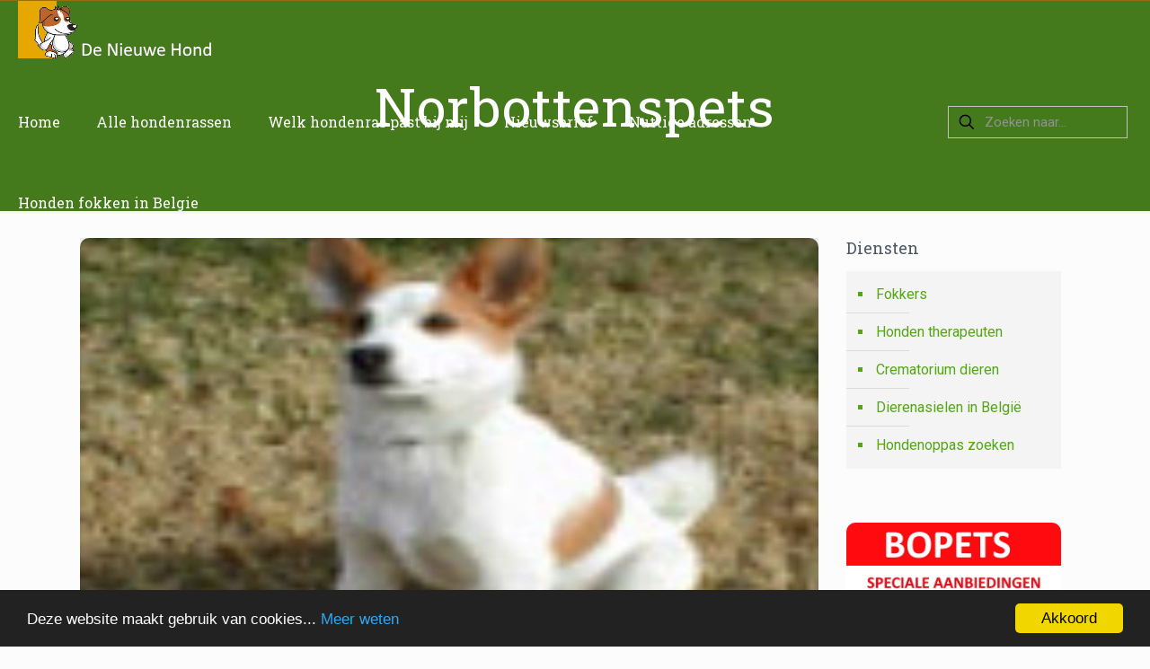

--- FILE ---
content_type: text/html; charset=UTF-8
request_url: https://www.nieuwehond.nl/norbottenspets/
body_size: 34745
content:
<!DOCTYPE html>
<html lang="nl-NL" prefix="og: https://ogp.me/ns#" class="no-js" itemscope itemtype="https://schema.org/Article">

<head>

<meta charset="UTF-8" />
	<style>img:is([sizes="auto" i], [sizes^="auto," i]) { contain-intrinsic-size: 3000px 1500px }</style>
	<link rel="preload" href="https://www.nieuwehond.nl/wp-content/plugins/rate-my-post/public/css/fonts/ratemypost.ttf" type="font/ttf" as="font" crossorigin="anonymous">
<!-- Google Tag Manager for WordPress by gtm4wp.com -->
<script data-cfasync="false" data-pagespeed-no-defer>
	var gtm4wp_datalayer_name = "dataLayer";
	var dataLayer = dataLayer || [];
</script>
<!-- End Google Tag Manager for WordPress by gtm4wp.com --><meta name="format-detection" content="telephone=no">
<meta name="viewport" content="width=device-width, initial-scale=1, maximum-scale=1" />
<meta name="theme-color" content="#ffffff" media="(prefers-color-scheme: light)">
<meta name="theme-color" content="#ffffff" media="(prefers-color-scheme: dark)">

<!-- Search Engine Optimization door Rank Math PRO - https://rankmath.com/ -->
<title>Norbottenspets | Karakter | Verzorging | Hondenrassen | De Nieuwe Hond</title>
<meta name="description" content="Uitgebreide rasbeschrijving van de Norbottenspets. De opvoeding, omgang met andere huisdieren, bewegingsbehoefte en karakter eigenschappen."/>
<meta name="robots" content="follow, index, max-snippet:-1, max-video-preview:-1, max-image-preview:large"/>
<link rel="canonical" href="https://www.nieuwehond.nl/norbottenspets/" />
<meta property="og:locale" content="nl_NL" />
<meta property="og:type" content="article" />
<meta property="og:title" content="Norbottenspets" />
<meta property="og:description" content="Uitgebreide rasbeschrijving van de Norbottenspets. De opvoeding, omgang met andere huisdieren, bewegingsbehoefte en karakter eigenschappen." />
<meta property="og:url" content="https://www.nieuwehond.nl/norbottenspets/" />
<meta property="og:site_name" content="De Nieuwe Hond" />
<meta property="article:publisher" content="https://www.facebook.com/denieuwehond/" />
<meta property="article:tag" content="FCI Rasgroep 5" />
<meta property="article:tag" content="fokker" />
<meta property="article:tag" content="fokkers" />
<meta property="article:tag" content="jachthond" />
<meta property="article:tag" content="Norbottenspets" />
<meta property="article:tag" content="pup" />
<meta property="article:tag" content="pupinfo" />
<meta property="article:tag" content="puppie" />
<meta property="article:tag" content="puppies" />
<meta property="article:tag" content="puppy" />
<meta property="article:tag" content="pups" />
<meta property="article:tag" content="Rasgroep 5" />
<meta property="article:tag" content="Spitsen en honden van het oerhondtype" />
<meta property="article:tag" content="waakhond" />
<meta property="article:tag" content="Zweden" />
<meta property="article:section" content="Hondenrassen" />
<meta property="og:updated_time" content="2019-03-18T13:45:48+01:00" />
<meta property="og:image" content="https://www.nieuwehond.nl/wp-content/uploads/2016/09/norbottenspets-1.jpg" />
<meta property="og:image:secure_url" content="https://www.nieuwehond.nl/wp-content/uploads/2016/09/norbottenspets-1.jpg" />
<meta property="og:image:width" content="1200" />
<meta property="og:image:height" content="797" />
<meta property="og:image:alt" content="Norbottenspets" />
<meta property="og:image:type" content="image/jpeg" />
<meta property="article:published_time" content="2016-09-11T15:48:35+02:00" />
<meta property="article:modified_time" content="2019-03-18T13:45:48+01:00" />
<meta name="twitter:card" content="summary_large_image" />
<meta name="twitter:title" content="Norbottenspets" />
<meta name="twitter:description" content="Uitgebreide rasbeschrijving van de Norbottenspets. De opvoeding, omgang met andere huisdieren, bewegingsbehoefte en karakter eigenschappen." />
<meta name="twitter:site" content="@Denieuwehond" />
<meta name="twitter:creator" content="@Denieuwehond" />
<meta name="twitter:image" content="https://www.nieuwehond.nl/wp-content/uploads/2016/09/norbottenspets-1.jpg" />
<meta name="twitter:label1" content="Geschreven door" />
<meta name="twitter:data1" content="johan" />
<meta name="twitter:label2" content="Tijd om te lezen" />
<meta name="twitter:data2" content="1 minuut" />
<script type="application/ld+json" class="rank-math-schema-pro">{"@context":"https://schema.org","@graph":[{"@type":"Place","@id":"https://www.nieuwehond.nl/#place","address":{"@type":"PostalAddress","streetAddress":"Stationsstraat 157","addressLocality":"Haaltert","addressRegion":"Oost-vlaanderen","postalCode":"9450","addressCountry":"Belgi\u00eb"}},{"@type":["PetStore","Organization"],"@id":"https://www.nieuwehond.nl/#organization","name":"De nieuwe hond","url":"https://www.nieuwehond.nl","sameAs":["https://www.facebook.com/denieuwehond/","https://twitter.com/Denieuwehond"],"email":"contact@nieuwehond.nl","address":{"@type":"PostalAddress","streetAddress":"Stationsstraat 157","addressLocality":"Haaltert","addressRegion":"Oost-vlaanderen","postalCode":"9450","addressCountry":"Belgi\u00eb"},"logo":{"@type":"ImageObject","@id":"https://www.nieuwehond.nl/#logo","url":"https://www.nieuwehond.nl/wp-content/uploads/2019/03/logo-groot-zonder-tekst.png","contentUrl":"https://www.nieuwehond.nl/wp-content/uploads/2019/03/logo-groot-zonder-tekst.png","caption":"De nieuwe hond","inLanguage":"nl-NL","width":"1280","height":"853"},"priceRange":"\u20ac","openingHours":["Monday,Tuesday,Wednesday,Thursday,Friday,Saturday,Sunday 09:00-17:00"],"location":{"@id":"https://www.nieuwehond.nl/#place"},"image":{"@id":"https://www.nieuwehond.nl/#logo"},"telephone":"+3253839642"},{"@type":"WebSite","@id":"https://www.nieuwehond.nl/#website","url":"https://www.nieuwehond.nl","name":"De nieuwe hond","publisher":{"@id":"https://www.nieuwehond.nl/#organization"},"inLanguage":"nl-NL"},{"@type":"ImageObject","@id":"https://www.nieuwehond.nl/wp-content/uploads/2016/09/norbottenspets-1.jpg","url":"https://www.nieuwehond.nl/wp-content/uploads/2016/09/norbottenspets-1.jpg","width":"1200","height":"797","caption":"Norbottenspets","inLanguage":"nl-NL"},{"@type":"WebPage","@id":"https://www.nieuwehond.nl/norbottenspets/#webpage","url":"https://www.nieuwehond.nl/norbottenspets/","name":"Norbottenspets | Karakter | Verzorging | Hondenrassen | De Nieuwe Hond","datePublished":"2016-09-11T15:48:35+02:00","dateModified":"2019-03-18T13:45:48+01:00","isPartOf":{"@id":"https://www.nieuwehond.nl/#website"},"primaryImageOfPage":{"@id":"https://www.nieuwehond.nl/wp-content/uploads/2016/09/norbottenspets-1.jpg"},"inLanguage":"nl-NL"},{"@type":"Person","@id":"https://www.nieuwehond.nl/norbottenspets/#author","name":"johan","image":{"@type":"ImageObject","@id":"https://secure.gravatar.com/avatar/80bcf08a9fbd6796c49a0d47c3aee591d28bf89c5c31813eeda26ab0a30ed643?s=96&amp;d=mm&amp;r=g","url":"https://secure.gravatar.com/avatar/80bcf08a9fbd6796c49a0d47c3aee591d28bf89c5c31813eeda26ab0a30ed643?s=96&amp;d=mm&amp;r=g","caption":"johan","inLanguage":"nl-NL"},"worksFor":{"@id":"https://www.nieuwehond.nl/#organization"}},{"@type":"NewsArticle","headline":"Norbottenspets","keywords":"Norbottenspets","datePublished":"2016-09-11T15:48:35+02:00","dateModified":"2019-03-18T13:45:48+01:00","author":{"@id":"https://www.nieuwehond.nl/norbottenspets/#author","name":"johan"},"publisher":{"@id":"https://www.nieuwehond.nl/#organization"},"description":"Spitsen en honden van het oerhondtype.","copyrightYear":"2019","copyrightHolder":{"@id":"https://www.nieuwehond.nl/#organization"},"name":"Norbottenspets","@id":"https://www.nieuwehond.nl/norbottenspets/#richSnippet","isPartOf":{"@id":"https://www.nieuwehond.nl/norbottenspets/#webpage"},"image":{"@id":"https://www.nieuwehond.nl/wp-content/uploads/2016/09/norbottenspets-1.jpg"},"inLanguage":"nl-NL","mainEntityOfPage":{"@id":"https://www.nieuwehond.nl/norbottenspets/#webpage"}}]}</script>
<!-- /Rank Math WordPress SEO plugin -->

<link rel='dns-prefetch' href='//widgetlogic.org' />
<link rel='dns-prefetch' href='//fonts.googleapis.com' />
<link rel="alternate" type="application/rss+xml" title="De Nieuwe Hond &raquo; feed" href="https://www.nieuwehond.nl/feed/" />
<link rel="alternate" type="application/rss+xml" title="De Nieuwe Hond &raquo; reacties feed" href="https://www.nieuwehond.nl/comments/feed/" />
<script type="text/javascript">
/* <![CDATA[ */
window._wpemojiSettings = {"baseUrl":"https:\/\/s.w.org\/images\/core\/emoji\/16.0.1\/72x72\/","ext":".png","svgUrl":"https:\/\/s.w.org\/images\/core\/emoji\/16.0.1\/svg\/","svgExt":".svg","source":{"concatemoji":"https:\/\/www.nieuwehond.nl\/wp-includes\/js\/wp-emoji-release.min.js?ver=6.8.3"}};
/*! This file is auto-generated */
!function(s,n){var o,i,e;function c(e){try{var t={supportTests:e,timestamp:(new Date).valueOf()};sessionStorage.setItem(o,JSON.stringify(t))}catch(e){}}function p(e,t,n){e.clearRect(0,0,e.canvas.width,e.canvas.height),e.fillText(t,0,0);var t=new Uint32Array(e.getImageData(0,0,e.canvas.width,e.canvas.height).data),a=(e.clearRect(0,0,e.canvas.width,e.canvas.height),e.fillText(n,0,0),new Uint32Array(e.getImageData(0,0,e.canvas.width,e.canvas.height).data));return t.every(function(e,t){return e===a[t]})}function u(e,t){e.clearRect(0,0,e.canvas.width,e.canvas.height),e.fillText(t,0,0);for(var n=e.getImageData(16,16,1,1),a=0;a<n.data.length;a++)if(0!==n.data[a])return!1;return!0}function f(e,t,n,a){switch(t){case"flag":return n(e,"\ud83c\udff3\ufe0f\u200d\u26a7\ufe0f","\ud83c\udff3\ufe0f\u200b\u26a7\ufe0f")?!1:!n(e,"\ud83c\udde8\ud83c\uddf6","\ud83c\udde8\u200b\ud83c\uddf6")&&!n(e,"\ud83c\udff4\udb40\udc67\udb40\udc62\udb40\udc65\udb40\udc6e\udb40\udc67\udb40\udc7f","\ud83c\udff4\u200b\udb40\udc67\u200b\udb40\udc62\u200b\udb40\udc65\u200b\udb40\udc6e\u200b\udb40\udc67\u200b\udb40\udc7f");case"emoji":return!a(e,"\ud83e\udedf")}return!1}function g(e,t,n,a){var r="undefined"!=typeof WorkerGlobalScope&&self instanceof WorkerGlobalScope?new OffscreenCanvas(300,150):s.createElement("canvas"),o=r.getContext("2d",{willReadFrequently:!0}),i=(o.textBaseline="top",o.font="600 32px Arial",{});return e.forEach(function(e){i[e]=t(o,e,n,a)}),i}function t(e){var t=s.createElement("script");t.src=e,t.defer=!0,s.head.appendChild(t)}"undefined"!=typeof Promise&&(o="wpEmojiSettingsSupports",i=["flag","emoji"],n.supports={everything:!0,everythingExceptFlag:!0},e=new Promise(function(e){s.addEventListener("DOMContentLoaded",e,{once:!0})}),new Promise(function(t){var n=function(){try{var e=JSON.parse(sessionStorage.getItem(o));if("object"==typeof e&&"number"==typeof e.timestamp&&(new Date).valueOf()<e.timestamp+604800&&"object"==typeof e.supportTests)return e.supportTests}catch(e){}return null}();if(!n){if("undefined"!=typeof Worker&&"undefined"!=typeof OffscreenCanvas&&"undefined"!=typeof URL&&URL.createObjectURL&&"undefined"!=typeof Blob)try{var e="postMessage("+g.toString()+"("+[JSON.stringify(i),f.toString(),p.toString(),u.toString()].join(",")+"));",a=new Blob([e],{type:"text/javascript"}),r=new Worker(URL.createObjectURL(a),{name:"wpTestEmojiSupports"});return void(r.onmessage=function(e){c(n=e.data),r.terminate(),t(n)})}catch(e){}c(n=g(i,f,p,u))}t(n)}).then(function(e){for(var t in e)n.supports[t]=e[t],n.supports.everything=n.supports.everything&&n.supports[t],"flag"!==t&&(n.supports.everythingExceptFlag=n.supports.everythingExceptFlag&&n.supports[t]);n.supports.everythingExceptFlag=n.supports.everythingExceptFlag&&!n.supports.flag,n.DOMReady=!1,n.readyCallback=function(){n.DOMReady=!0}}).then(function(){return e}).then(function(){var e;n.supports.everything||(n.readyCallback(),(e=n.source||{}).concatemoji?t(e.concatemoji):e.wpemoji&&e.twemoji&&(t(e.twemoji),t(e.wpemoji)))}))}((window,document),window._wpemojiSettings);
/* ]]> */
</script>
<style id='wp-emoji-styles-inline-css' type='text/css'>

	img.wp-smiley, img.emoji {
		display: inline !important;
		border: none !important;
		box-shadow: none !important;
		height: 1em !important;
		width: 1em !important;
		margin: 0 0.07em !important;
		vertical-align: -0.1em !important;
		background: none !important;
		padding: 0 !important;
	}
</style>
<link rel='stylesheet' id='wp-block-library-css' href='https://www.nieuwehond.nl/wp-includes/css/dist/block-library/style.min.css?ver=6.8.3' type='text/css' media='all' />
<style id='classic-theme-styles-inline-css' type='text/css'>
/*! This file is auto-generated */
.wp-block-button__link{color:#fff;background-color:#32373c;border-radius:9999px;box-shadow:none;text-decoration:none;padding:calc(.667em + 2px) calc(1.333em + 2px);font-size:1.125em}.wp-block-file__button{background:#32373c;color:#fff;text-decoration:none}
</style>
<link rel='stylesheet' id='rate-my-post-css' href='https://www.nieuwehond.nl/wp-content/plugins/rate-my-post/public/css/rate-my-post.min.css?ver=4.4.4' type='text/css' media='all' />
<link rel='stylesheet' id='block-widget-css' href='https://www.nieuwehond.nl/wp-content/plugins/widget-logic/block_widget/css/widget.css?ver=1768255952' type='text/css' media='all' />
<style id='global-styles-inline-css' type='text/css'>
:root{--wp--preset--aspect-ratio--square: 1;--wp--preset--aspect-ratio--4-3: 4/3;--wp--preset--aspect-ratio--3-4: 3/4;--wp--preset--aspect-ratio--3-2: 3/2;--wp--preset--aspect-ratio--2-3: 2/3;--wp--preset--aspect-ratio--16-9: 16/9;--wp--preset--aspect-ratio--9-16: 9/16;--wp--preset--color--black: #000000;--wp--preset--color--cyan-bluish-gray: #abb8c3;--wp--preset--color--white: #ffffff;--wp--preset--color--pale-pink: #f78da7;--wp--preset--color--vivid-red: #cf2e2e;--wp--preset--color--luminous-vivid-orange: #ff6900;--wp--preset--color--luminous-vivid-amber: #fcb900;--wp--preset--color--light-green-cyan: #7bdcb5;--wp--preset--color--vivid-green-cyan: #00d084;--wp--preset--color--pale-cyan-blue: #8ed1fc;--wp--preset--color--vivid-cyan-blue: #0693e3;--wp--preset--color--vivid-purple: #9b51e0;--wp--preset--gradient--vivid-cyan-blue-to-vivid-purple: linear-gradient(135deg,rgba(6,147,227,1) 0%,rgb(155,81,224) 100%);--wp--preset--gradient--light-green-cyan-to-vivid-green-cyan: linear-gradient(135deg,rgb(122,220,180) 0%,rgb(0,208,130) 100%);--wp--preset--gradient--luminous-vivid-amber-to-luminous-vivid-orange: linear-gradient(135deg,rgba(252,185,0,1) 0%,rgba(255,105,0,1) 100%);--wp--preset--gradient--luminous-vivid-orange-to-vivid-red: linear-gradient(135deg,rgba(255,105,0,1) 0%,rgb(207,46,46) 100%);--wp--preset--gradient--very-light-gray-to-cyan-bluish-gray: linear-gradient(135deg,rgb(238,238,238) 0%,rgb(169,184,195) 100%);--wp--preset--gradient--cool-to-warm-spectrum: linear-gradient(135deg,rgb(74,234,220) 0%,rgb(151,120,209) 20%,rgb(207,42,186) 40%,rgb(238,44,130) 60%,rgb(251,105,98) 80%,rgb(254,248,76) 100%);--wp--preset--gradient--blush-light-purple: linear-gradient(135deg,rgb(255,206,236) 0%,rgb(152,150,240) 100%);--wp--preset--gradient--blush-bordeaux: linear-gradient(135deg,rgb(254,205,165) 0%,rgb(254,45,45) 50%,rgb(107,0,62) 100%);--wp--preset--gradient--luminous-dusk: linear-gradient(135deg,rgb(255,203,112) 0%,rgb(199,81,192) 50%,rgb(65,88,208) 100%);--wp--preset--gradient--pale-ocean: linear-gradient(135deg,rgb(255,245,203) 0%,rgb(182,227,212) 50%,rgb(51,167,181) 100%);--wp--preset--gradient--electric-grass: linear-gradient(135deg,rgb(202,248,128) 0%,rgb(113,206,126) 100%);--wp--preset--gradient--midnight: linear-gradient(135deg,rgb(2,3,129) 0%,rgb(40,116,252) 100%);--wp--preset--font-size--small: 13px;--wp--preset--font-size--medium: 20px;--wp--preset--font-size--large: 36px;--wp--preset--font-size--x-large: 42px;--wp--preset--spacing--20: 0.44rem;--wp--preset--spacing--30: 0.67rem;--wp--preset--spacing--40: 1rem;--wp--preset--spacing--50: 1.5rem;--wp--preset--spacing--60: 2.25rem;--wp--preset--spacing--70: 3.38rem;--wp--preset--spacing--80: 5.06rem;--wp--preset--shadow--natural: 6px 6px 9px rgba(0, 0, 0, 0.2);--wp--preset--shadow--deep: 12px 12px 50px rgba(0, 0, 0, 0.4);--wp--preset--shadow--sharp: 6px 6px 0px rgba(0, 0, 0, 0.2);--wp--preset--shadow--outlined: 6px 6px 0px -3px rgba(255, 255, 255, 1), 6px 6px rgba(0, 0, 0, 1);--wp--preset--shadow--crisp: 6px 6px 0px rgba(0, 0, 0, 1);}:where(.is-layout-flex){gap: 0.5em;}:where(.is-layout-grid){gap: 0.5em;}body .is-layout-flex{display: flex;}.is-layout-flex{flex-wrap: wrap;align-items: center;}.is-layout-flex > :is(*, div){margin: 0;}body .is-layout-grid{display: grid;}.is-layout-grid > :is(*, div){margin: 0;}:where(.wp-block-columns.is-layout-flex){gap: 2em;}:where(.wp-block-columns.is-layout-grid){gap: 2em;}:where(.wp-block-post-template.is-layout-flex){gap: 1.25em;}:where(.wp-block-post-template.is-layout-grid){gap: 1.25em;}.has-black-color{color: var(--wp--preset--color--black) !important;}.has-cyan-bluish-gray-color{color: var(--wp--preset--color--cyan-bluish-gray) !important;}.has-white-color{color: var(--wp--preset--color--white) !important;}.has-pale-pink-color{color: var(--wp--preset--color--pale-pink) !important;}.has-vivid-red-color{color: var(--wp--preset--color--vivid-red) !important;}.has-luminous-vivid-orange-color{color: var(--wp--preset--color--luminous-vivid-orange) !important;}.has-luminous-vivid-amber-color{color: var(--wp--preset--color--luminous-vivid-amber) !important;}.has-light-green-cyan-color{color: var(--wp--preset--color--light-green-cyan) !important;}.has-vivid-green-cyan-color{color: var(--wp--preset--color--vivid-green-cyan) !important;}.has-pale-cyan-blue-color{color: var(--wp--preset--color--pale-cyan-blue) !important;}.has-vivid-cyan-blue-color{color: var(--wp--preset--color--vivid-cyan-blue) !important;}.has-vivid-purple-color{color: var(--wp--preset--color--vivid-purple) !important;}.has-black-background-color{background-color: var(--wp--preset--color--black) !important;}.has-cyan-bluish-gray-background-color{background-color: var(--wp--preset--color--cyan-bluish-gray) !important;}.has-white-background-color{background-color: var(--wp--preset--color--white) !important;}.has-pale-pink-background-color{background-color: var(--wp--preset--color--pale-pink) !important;}.has-vivid-red-background-color{background-color: var(--wp--preset--color--vivid-red) !important;}.has-luminous-vivid-orange-background-color{background-color: var(--wp--preset--color--luminous-vivid-orange) !important;}.has-luminous-vivid-amber-background-color{background-color: var(--wp--preset--color--luminous-vivid-amber) !important;}.has-light-green-cyan-background-color{background-color: var(--wp--preset--color--light-green-cyan) !important;}.has-vivid-green-cyan-background-color{background-color: var(--wp--preset--color--vivid-green-cyan) !important;}.has-pale-cyan-blue-background-color{background-color: var(--wp--preset--color--pale-cyan-blue) !important;}.has-vivid-cyan-blue-background-color{background-color: var(--wp--preset--color--vivid-cyan-blue) !important;}.has-vivid-purple-background-color{background-color: var(--wp--preset--color--vivid-purple) !important;}.has-black-border-color{border-color: var(--wp--preset--color--black) !important;}.has-cyan-bluish-gray-border-color{border-color: var(--wp--preset--color--cyan-bluish-gray) !important;}.has-white-border-color{border-color: var(--wp--preset--color--white) !important;}.has-pale-pink-border-color{border-color: var(--wp--preset--color--pale-pink) !important;}.has-vivid-red-border-color{border-color: var(--wp--preset--color--vivid-red) !important;}.has-luminous-vivid-orange-border-color{border-color: var(--wp--preset--color--luminous-vivid-orange) !important;}.has-luminous-vivid-amber-border-color{border-color: var(--wp--preset--color--luminous-vivid-amber) !important;}.has-light-green-cyan-border-color{border-color: var(--wp--preset--color--light-green-cyan) !important;}.has-vivid-green-cyan-border-color{border-color: var(--wp--preset--color--vivid-green-cyan) !important;}.has-pale-cyan-blue-border-color{border-color: var(--wp--preset--color--pale-cyan-blue) !important;}.has-vivid-cyan-blue-border-color{border-color: var(--wp--preset--color--vivid-cyan-blue) !important;}.has-vivid-purple-border-color{border-color: var(--wp--preset--color--vivid-purple) !important;}.has-vivid-cyan-blue-to-vivid-purple-gradient-background{background: var(--wp--preset--gradient--vivid-cyan-blue-to-vivid-purple) !important;}.has-light-green-cyan-to-vivid-green-cyan-gradient-background{background: var(--wp--preset--gradient--light-green-cyan-to-vivid-green-cyan) !important;}.has-luminous-vivid-amber-to-luminous-vivid-orange-gradient-background{background: var(--wp--preset--gradient--luminous-vivid-amber-to-luminous-vivid-orange) !important;}.has-luminous-vivid-orange-to-vivid-red-gradient-background{background: var(--wp--preset--gradient--luminous-vivid-orange-to-vivid-red) !important;}.has-very-light-gray-to-cyan-bluish-gray-gradient-background{background: var(--wp--preset--gradient--very-light-gray-to-cyan-bluish-gray) !important;}.has-cool-to-warm-spectrum-gradient-background{background: var(--wp--preset--gradient--cool-to-warm-spectrum) !important;}.has-blush-light-purple-gradient-background{background: var(--wp--preset--gradient--blush-light-purple) !important;}.has-blush-bordeaux-gradient-background{background: var(--wp--preset--gradient--blush-bordeaux) !important;}.has-luminous-dusk-gradient-background{background: var(--wp--preset--gradient--luminous-dusk) !important;}.has-pale-ocean-gradient-background{background: var(--wp--preset--gradient--pale-ocean) !important;}.has-electric-grass-gradient-background{background: var(--wp--preset--gradient--electric-grass) !important;}.has-midnight-gradient-background{background: var(--wp--preset--gradient--midnight) !important;}.has-small-font-size{font-size: var(--wp--preset--font-size--small) !important;}.has-medium-font-size{font-size: var(--wp--preset--font-size--medium) !important;}.has-large-font-size{font-size: var(--wp--preset--font-size--large) !important;}.has-x-large-font-size{font-size: var(--wp--preset--font-size--x-large) !important;}
:where(.wp-block-post-template.is-layout-flex){gap: 1.25em;}:where(.wp-block-post-template.is-layout-grid){gap: 1.25em;}
:where(.wp-block-columns.is-layout-flex){gap: 2em;}:where(.wp-block-columns.is-layout-grid){gap: 2em;}
:root :where(.wp-block-pullquote){font-size: 1.5em;line-height: 1.6;}
</style>
<link rel='stylesheet' id='contact-form-7-css' href='https://www.nieuwehond.nl/wp-content/plugins/contact-form-7/includes/css/styles.css?ver=6.1.4' type='text/css' media='all' />
<link rel='stylesheet' id='related-posts-by-taxonomy-css' href='https://www.nieuwehond.nl/wp-content/plugins/related-posts-by-taxonomy/includes/assets/css/styles.css?ver=6.8.3' type='text/css' media='all' />
<link rel='stylesheet' id='mfn-be-css' href='https://www.nieuwehond.nl/wp-content/themes/betheme/css/be.css?ver=28.1.12' type='text/css' media='all' />
<link rel='stylesheet' id='mfn-animations-css' href='https://www.nieuwehond.nl/wp-content/themes/betheme/assets/animations/animations.min.css?ver=28.1.12' type='text/css' media='all' />
<link rel='stylesheet' id='mfn-font-awesome-css' href='https://www.nieuwehond.nl/wp-content/themes/betheme/fonts/fontawesome/fontawesome.css?ver=28.1.12' type='text/css' media='all' />
<link rel='stylesheet' id='mfn-responsive-css' href='https://www.nieuwehond.nl/wp-content/themes/betheme/css/responsive.css?ver=28.1.12' type='text/css' media='all' />
<link rel='stylesheet' id='mfn-fonts-css' href='https://fonts.googleapis.com/css?family=Roboto%3A1%2C300%2C400%2C400italic%2C500%2C700%2C700italic%7CRoboto+Slab%3A1%2C300%2C400%2C400italic%2C500%2C700%2C700italic&#038;display=swap&#038;ver=6.8.3' type='text/css' media='all' />
<style id='mfn-dynamic-inline-css' type='text/css'>
html{background-color:#FCFCFC}#Wrapper,#Content,.mfn-popup .mfn-popup-content,.mfn-off-canvas-sidebar .mfn-off-canvas-content-wrapper,.mfn-cart-holder,.mfn-header-login,#Top_bar .search_wrapper,#Top_bar .top_bar_right .mfn-live-search-box,.column_livesearch .mfn-live-search-wrapper,.column_livesearch .mfn-live-search-box{background-color:#FCFCFC}.layout-boxed.mfn-bebuilder-header.mfn-ui #Wrapper .mfn-only-sample-content{background-color:#FCFCFC}body:not(.template-slider) #Header{min-height:0px}body.header-below:not(.template-slider) #Header{padding-top:0px}#Subheader{padding:80px}#Footer .widgets_wrapper{padding:70px 0}.elementor-page.elementor-default #Content .the_content .section_wrapper{max-width:100%}.elementor-page.elementor-default #Content .section.the_content{width:100%}.elementor-page.elementor-default #Content .section_wrapper .the_content_wrapper{margin-left:0;margin-right:0;width:100%}body,span.date_label,.timeline_items li h3 span,input[type="date"],input[type="text"],input[type="password"],input[type="tel"],input[type="email"],input[type="url"],textarea,select,.offer_li .title h3,.mfn-menu-item-megamenu{font-family:"Roboto",-apple-system,BlinkMacSystemFont,"Segoe UI",Roboto,Oxygen-Sans,Ubuntu,Cantarell,"Helvetica Neue",sans-serif}.lead,.big{font-family:"Roboto",-apple-system,BlinkMacSystemFont,"Segoe UI",Roboto,Oxygen-Sans,Ubuntu,Cantarell,"Helvetica Neue",sans-serif}#menu > ul > li > a,#overlay-menu ul li a{font-family:"Roboto Slab",-apple-system,BlinkMacSystemFont,"Segoe UI",Roboto,Oxygen-Sans,Ubuntu,Cantarell,"Helvetica Neue",sans-serif}#Subheader .title{font-family:"Roboto Slab",-apple-system,BlinkMacSystemFont,"Segoe UI",Roboto,Oxygen-Sans,Ubuntu,Cantarell,"Helvetica Neue",sans-serif}h1,h2,h3,h4,.text-logo #logo{font-family:"Roboto Slab",-apple-system,BlinkMacSystemFont,"Segoe UI",Roboto,Oxygen-Sans,Ubuntu,Cantarell,"Helvetica Neue",sans-serif}h5,h6{font-family:"Roboto Slab",-apple-system,BlinkMacSystemFont,"Segoe UI",Roboto,Oxygen-Sans,Ubuntu,Cantarell,"Helvetica Neue",sans-serif}blockquote{font-family:"Roboto",-apple-system,BlinkMacSystemFont,"Segoe UI",Roboto,Oxygen-Sans,Ubuntu,Cantarell,"Helvetica Neue",sans-serif}.chart_box .chart .num,.counter .desc_wrapper .number-wrapper,.how_it_works .image .number,.pricing-box .plan-header .price,.quick_fact .number-wrapper,.woocommerce .product div.entry-summary .price{font-family:"Roboto Slab",-apple-system,BlinkMacSystemFont,"Segoe UI",Roboto,Oxygen-Sans,Ubuntu,Cantarell,"Helvetica Neue",sans-serif}body,.mfn-menu-item-megamenu{font-size:16px;line-height:25px;font-weight:400;letter-spacing:0px}.lead,.big{font-size:16px;line-height:28px;font-weight:400;letter-spacing:0px}#menu > ul > li > a,#overlay-menu ul li a{font-size:16px;font-weight:400;letter-spacing:0px}#overlay-menu ul li a{line-height:24px}#Subheader .title{font-size:60px;line-height:75px;font-weight:400;letter-spacing:1px}h1,.text-logo #logo{font-size:60px;line-height:75px;font-weight:400;letter-spacing:0px}h2{font-size:35px;line-height:50px;font-weight:300;letter-spacing:0px}h3,.woocommerce ul.products li.product h3,.woocommerce #customer_login h2{font-size:26px;line-height:34px;font-weight:400;letter-spacing:0px}h4,.woocommerce .woocommerce-order-details__title,.woocommerce .wc-bacs-bank-details-heading,.woocommerce .woocommerce-customer-details h2{font-size:22px;line-height:26px;font-weight:700;letter-spacing:0px}h5{font-size:18px;line-height:26px;font-weight:300;letter-spacing:0px}h6{font-size:14px;line-height:25px;font-weight:400;letter-spacing:0px}#Intro .intro-title{font-size:70px;line-height:70px;font-weight:400;letter-spacing:0px}@media only screen and (min-width:768px) and (max-width:959px){body,.mfn-menu-item-megamenu{font-size:14px;line-height:21px;font-weight:400;letter-spacing:0px}.lead,.big{font-size:14px;line-height:24px;font-weight:400;letter-spacing:0px}#menu > ul > li > a,#overlay-menu ul li a{font-size:14px;font-weight:400;letter-spacing:0px}#overlay-menu ul li a{line-height:21px}#Subheader .title{font-size:51px;line-height:64px;font-weight:400;letter-spacing:1px}h1,.text-logo #logo{font-size:51px;line-height:64px;font-weight:400;letter-spacing:0px}h2{font-size:30px;line-height:43px;font-weight:300;letter-spacing:0px}h3,.woocommerce ul.products li.product h3,.woocommerce #customer_login h2{font-size:22px;line-height:29px;font-weight:400;letter-spacing:0px}h4,.woocommerce .woocommerce-order-details__title,.woocommerce .wc-bacs-bank-details-heading,.woocommerce .woocommerce-customer-details h2{font-size:19px;line-height:22px;font-weight:700;letter-spacing:0px}h5{font-size:15px;line-height:22px;font-weight:300;letter-spacing:0px}h6{font-size:13px;line-height:21px;font-weight:400;letter-spacing:0px}#Intro .intro-title{font-size:60px;line-height:60px;font-weight:400;letter-spacing:0px}blockquote{font-size:15px}.chart_box .chart .num{font-size:45px;line-height:45px}.counter .desc_wrapper .number-wrapper{font-size:45px;line-height:45px}.counter .desc_wrapper .title{font-size:14px;line-height:18px}.faq .question .title{font-size:14px}.fancy_heading .title{font-size:38px;line-height:38px}.offer .offer_li .desc_wrapper .title h3{font-size:32px;line-height:32px}.offer_thumb_ul li.offer_thumb_li .desc_wrapper .title h3{font-size:32px;line-height:32px}.pricing-box .plan-header h2{font-size:27px;line-height:27px}.pricing-box .plan-header .price > span{font-size:40px;line-height:40px}.pricing-box .plan-header .price sup.currency{font-size:18px;line-height:18px}.pricing-box .plan-header .price sup.period{font-size:14px;line-height:14px}.quick_fact .number-wrapper{font-size:80px;line-height:80px}.trailer_box .desc h2{font-size:27px;line-height:27px}.widget > h3{font-size:17px;line-height:20px}}@media only screen and (min-width:480px) and (max-width:767px){body,.mfn-menu-item-megamenu{font-size:13px;line-height:19px;font-weight:400;letter-spacing:0px}.lead,.big{font-size:13px;line-height:21px;font-weight:400;letter-spacing:0px}#menu > ul > li > a,#overlay-menu ul li a{font-size:13px;font-weight:400;letter-spacing:0px}#overlay-menu ul li a{line-height:19.5px}#Subheader .title{font-size:45px;line-height:56px;font-weight:400;letter-spacing:1px}h1,.text-logo #logo{font-size:45px;line-height:56px;font-weight:400;letter-spacing:0px}h2{font-size:26px;line-height:38px;font-weight:300;letter-spacing:0px}h3,.woocommerce ul.products li.product h3,.woocommerce #customer_login h2{font-size:20px;line-height:26px;font-weight:400;letter-spacing:0px}h4,.woocommerce .woocommerce-order-details__title,.woocommerce .wc-bacs-bank-details-heading,.woocommerce .woocommerce-customer-details h2{font-size:17px;line-height:20px;font-weight:700;letter-spacing:0px}h5{font-size:14px;line-height:20px;font-weight:300;letter-spacing:0px}h6{font-size:13px;line-height:19px;font-weight:400;letter-spacing:0px}#Intro .intro-title{font-size:53px;line-height:53px;font-weight:400;letter-spacing:0px}blockquote{font-size:14px}.chart_box .chart .num{font-size:40px;line-height:40px}.counter .desc_wrapper .number-wrapper{font-size:40px;line-height:40px}.counter .desc_wrapper .title{font-size:13px;line-height:16px}.faq .question .title{font-size:13px}.fancy_heading .title{font-size:34px;line-height:34px}.offer .offer_li .desc_wrapper .title h3{font-size:28px;line-height:28px}.offer_thumb_ul li.offer_thumb_li .desc_wrapper .title h3{font-size:28px;line-height:28px}.pricing-box .plan-header h2{font-size:24px;line-height:24px}.pricing-box .plan-header .price > span{font-size:34px;line-height:34px}.pricing-box .plan-header .price sup.currency{font-size:16px;line-height:16px}.pricing-box .plan-header .price sup.period{font-size:13px;line-height:13px}.quick_fact .number-wrapper{font-size:70px;line-height:70px}.trailer_box .desc h2{font-size:24px;line-height:24px}.widget > h3{font-size:16px;line-height:19px}}@media only screen and (max-width:479px){body,.mfn-menu-item-megamenu{font-size:13px;line-height:19px;font-weight:400;letter-spacing:0px}.lead,.big{font-size:13px;line-height:19px;font-weight:400;letter-spacing:0px}#menu > ul > li > a,#overlay-menu ul li a{font-size:13px;font-weight:400;letter-spacing:0px}#overlay-menu ul li a{line-height:19.5px}#Subheader .title{font-size:36px;line-height:45px;font-weight:400;letter-spacing:1px}h1,.text-logo #logo{font-size:36px;line-height:45px;font-weight:400;letter-spacing:0px}h2{font-size:21px;line-height:30px;font-weight:300;letter-spacing:0px}h3,.woocommerce ul.products li.product h3,.woocommerce #customer_login h2{font-size:16px;line-height:20px;font-weight:400;letter-spacing:0px}h4,.woocommerce .woocommerce-order-details__title,.woocommerce .wc-bacs-bank-details-heading,.woocommerce .woocommerce-customer-details h2{font-size:13px;line-height:19px;font-weight:700;letter-spacing:0px}h5{font-size:13px;line-height:19px;font-weight:300;letter-spacing:0px}h6{font-size:13px;line-height:19px;font-weight:400;letter-spacing:0px}#Intro .intro-title{font-size:42px;line-height:42px;font-weight:400;letter-spacing:0px}blockquote{font-size:13px}.chart_box .chart .num{font-size:35px;line-height:35px}.counter .desc_wrapper .number-wrapper{font-size:35px;line-height:35px}.counter .desc_wrapper .title{font-size:13px;line-height:26px}.faq .question .title{font-size:13px}.fancy_heading .title{font-size:30px;line-height:30px}.offer .offer_li .desc_wrapper .title h3{font-size:26px;line-height:26px}.offer_thumb_ul li.offer_thumb_li .desc_wrapper .title h3{font-size:26px;line-height:26px}.pricing-box .plan-header h2{font-size:21px;line-height:21px}.pricing-box .plan-header .price > span{font-size:32px;line-height:32px}.pricing-box .plan-header .price sup.currency{font-size:14px;line-height:14px}.pricing-box .plan-header .price sup.period{font-size:13px;line-height:13px}.quick_fact .number-wrapper{font-size:60px;line-height:60px}.trailer_box .desc h2{font-size:21px;line-height:21px}.widget > h3{font-size:15px;line-height:18px}}.with_aside .sidebar.columns{width:25%}.with_aside .sections_group{width:75%}.aside_both .sidebar.columns{width:20%}.aside_both .sidebar.sidebar-1{margin-left:-80%}.aside_both .sections_group{width:60%;margin-left:20%}@media only screen and (min-width:1240px){#Wrapper,.with_aside .content_wrapper{max-width:1122px}body.layout-boxed.mfn-header-scrolled .mfn-header-tmpl.mfn-sticky-layout-width{max-width:1122px;left:0;right:0;margin-left:auto;margin-right:auto}body.layout-boxed:not(.mfn-header-scrolled) .mfn-header-tmpl.mfn-header-layout-width,body.layout-boxed .mfn-header-tmpl.mfn-header-layout-width:not(.mfn-hasSticky){max-width:1122px;left:0;right:0;margin-left:auto;margin-right:auto}body.layout-boxed.mfn-bebuilder-header.mfn-ui .mfn-only-sample-content{max-width:1122px;margin-left:auto;margin-right:auto}.section_wrapper,.container{max-width:1102px}.layout-boxed.header-boxed #Top_bar.is-sticky{max-width:1122px}}@media only screen and (max-width:767px){#Wrapper{max-width:calc(100% - 67px)}.content_wrapper .section_wrapper,.container,.four.columns .widget-area{max-width:770px !important;padding-left:33px;padding-right:33px}}body{--mfn-button-font-family:inherit;--mfn-button-font-size:16px;--mfn-button-font-weight:400;--mfn-button-font-style:inherit;--mfn-button-letter-spacing:0px;--mfn-button-padding:16px 20px 16px 20px;--mfn-button-border-width:0px;--mfn-button-border-radius:0px;--mfn-button-gap:10px;--mfn-button-transition:0.2s;--mfn-button-color:#4b5864;--mfn-button-color-hover:#4b5864;--mfn-button-bg:#e7e7e7;--mfn-button-bg-hover:#dadada;--mfn-button-border-color:transparent;--mfn-button-border-color-hover:transparent;--mfn-button-icon-color:#4b5864;--mfn-button-icon-color-hover:#4b5864;--mfn-button-box-shadow:unset;--mfn-button-theme-color:#ffffff;--mfn-button-theme-color-hover:#ffffff;--mfn-button-theme-bg:#54a615;--mfn-button-theme-bg-hover:#479908;--mfn-button-theme-border-color:transparent;--mfn-button-theme-border-color-hover:transparent;--mfn-button-theme-icon-color:#ffffff;--mfn-button-theme-icon-color-hover:#ffffff;--mfn-button-theme-box-shadow:unset;--mfn-button-shop-color:#ffffff;--mfn-button-shop-color-hover:#ffffff;--mfn-button-shop-bg:#54a615;--mfn-button-shop-bg-hover:#479908;--mfn-button-shop-border-color:transparent;--mfn-button-shop-border-color-hover:transparent;--mfn-button-shop-icon-color:#626262;--mfn-button-shop-icon-color-hover:#626262;--mfn-button-shop-box-shadow:unset;--mfn-button-action-color:#747474;--mfn-button-action-color-hover:#747474;--mfn-button-action-bg:#f7f7f7;--mfn-button-action-bg-hover:#eaeaea;--mfn-button-action-border-color:transparent;--mfn-button-action-border-color-hover:transparent;--mfn-button-action-icon-color:#747474;--mfn-button-action-icon-color-hover:#747474;--mfn-button-action-box-shadow:unset}@media only screen and (max-width:959px){body{}}@media only screen and (max-width:768px){body{}}.mfn-cookies,.mfn-cookies-reopen{--mfn-gdpr2-container-text-color:#626262;--mfn-gdpr2-container-strong-color:#07070a;--mfn-gdpr2-container-bg:#ffffff;--mfn-gdpr2-container-overlay:rgba(25,37,48,0.6);--mfn-gdpr2-details-box-bg:#fbfbfb;--mfn-gdpr2-details-switch-bg:#00032a;--mfn-gdpr2-details-switch-bg-active:#5acb65;--mfn-gdpr2-tabs-text-color:#07070a;--mfn-gdpr2-tabs-text-color-active:#0089f7;--mfn-gdpr2-tabs-border:rgba(8,8,14,0.1);--mfn-gdpr2-buttons-box-bg:#fbfbfb;--mfn-gdpr2-reopen-background:#fff;--mfn-gdpr2-reopen-color:#222}#Top_bar #logo,.header-fixed #Top_bar #logo,.header-plain #Top_bar #logo,.header-transparent #Top_bar #logo{height:90px;line-height:90px;padding:0px 0}.logo-overflow #Top_bar:not(.is-sticky) .logo{height:90px}#Top_bar .menu > li > a{padding:15px 0}.menu-highlight:not(.header-creative) #Top_bar .menu > li > a{margin:20px 0}.header-plain:not(.menu-highlight) #Top_bar .menu > li > a span:not(.description){line-height:90px}.header-fixed #Top_bar .menu > li > a{padding:30px 0}.logo-overflow #Top_bar.is-sticky #logo{padding:0!important}#Top_bar #logo img.svg{width:100px}.image_frame,.wp-caption{border-width:0px}.alert{border-radius:0px}#Top_bar .top_bar_right .top-bar-right-input input{width:200px}.mfn-live-search-box .mfn-live-search-list{max-height:300px}#Side_slide{right:-250px;width:250px}#Side_slide.left{left:-250px}.blog-teaser li .desc-wrapper .desc{background-position-y:-1px}.mfn-free-delivery-info{--mfn-free-delivery-bar:#54a615;--mfn-free-delivery-bg:rgba(0,0,0,0.1);--mfn-free-delivery-achieved:#54a615}#back_to_top i{color:#65666C}@media only screen and ( max-width:767px ){}@media only screen and (min-width:1240px){body:not(.header-simple) #Top_bar #menu{display:block!important}.tr-menu #Top_bar #menu{background:none!important}#Top_bar .menu > li > ul.mfn-megamenu > li{float:left}#Top_bar .menu > li > ul.mfn-megamenu > li.mfn-megamenu-cols-1{width:100%}#Top_bar .menu > li > ul.mfn-megamenu > li.mfn-megamenu-cols-2{width:50%}#Top_bar .menu > li > ul.mfn-megamenu > li.mfn-megamenu-cols-3{width:33.33%}#Top_bar .menu > li > ul.mfn-megamenu > li.mfn-megamenu-cols-4{width:25%}#Top_bar .menu > li > ul.mfn-megamenu > li.mfn-megamenu-cols-5{width:20%}#Top_bar .menu > li > ul.mfn-megamenu > li.mfn-megamenu-cols-6{width:16.66%}#Top_bar .menu > li > ul.mfn-megamenu > li > ul{display:block!important;position:inherit;left:auto;top:auto;border-width:0 1px 0 0}#Top_bar .menu > li > ul.mfn-megamenu > li:last-child > ul{border:0}#Top_bar .menu > li > ul.mfn-megamenu > li > ul li{width:auto}#Top_bar .menu > li > ul.mfn-megamenu a.mfn-megamenu-title{text-transform:uppercase;font-weight:400;background:none}#Top_bar .menu > li > ul.mfn-megamenu a .menu-arrow{display:none}.menuo-right #Top_bar .menu > li > ul.mfn-megamenu{left:0;width:98%!important;margin:0 1%;padding:20px 0}.menuo-right #Top_bar .menu > li > ul.mfn-megamenu-bg{box-sizing:border-box}#Top_bar .menu > li > ul.mfn-megamenu-bg{padding:20px 166px 20px 20px;background-repeat:no-repeat;background-position:right bottom}.rtl #Top_bar .menu > li > ul.mfn-megamenu-bg{padding-left:166px;padding-right:20px;background-position:left bottom}#Top_bar .menu > li > ul.mfn-megamenu-bg > li{background:none}#Top_bar .menu > li > ul.mfn-megamenu-bg > li a{border:none}#Top_bar .menu > li > ul.mfn-megamenu-bg > li > ul{background:none!important;-webkit-box-shadow:0 0 0 0;-moz-box-shadow:0 0 0 0;box-shadow:0 0 0 0}.mm-vertical #Top_bar .container{position:relative}.mm-vertical #Top_bar .top_bar_left{position:static}.mm-vertical #Top_bar .menu > li ul{box-shadow:0 0 0 0 transparent!important;background-image:none}.mm-vertical #Top_bar .menu > li > ul.mfn-megamenu{padding:20px 0}.mm-vertical.header-plain #Top_bar .menu > li > ul.mfn-megamenu{width:100%!important;margin:0}.mm-vertical #Top_bar .menu > li > ul.mfn-megamenu > li{display:table-cell;float:none!important;width:10%;padding:0 15px;border-right:1px solid rgba(0,0,0,0.05)}.mm-vertical #Top_bar .menu > li > ul.mfn-megamenu > li:last-child{border-right-width:0}.mm-vertical #Top_bar .menu > li > ul.mfn-megamenu > li.hide-border{border-right-width:0}.mm-vertical #Top_bar .menu > li > ul.mfn-megamenu > li a{border-bottom-width:0;padding:9px 15px;line-height:120%}.mm-vertical #Top_bar .menu > li > ul.mfn-megamenu a.mfn-megamenu-title{font-weight:700}.rtl .mm-vertical #Top_bar .menu > li > ul.mfn-megamenu > li:first-child{border-right-width:0}.rtl .mm-vertical #Top_bar .menu > li > ul.mfn-megamenu > li:last-child{border-right-width:1px}body.header-shop #Top_bar #menu{display:flex!important;background-color:transparent}.header-shop #Top_bar.is-sticky .top_bar_row_second{display:none}.header-plain:not(.menuo-right) #Header .top_bar_left{width:auto!important}.header-stack.header-center #Top_bar #menu{display:inline-block!important}.header-simple #Top_bar #menu{display:none;height:auto;width:300px;bottom:auto;top:100%;right:1px;position:absolute;margin:0}.header-simple #Header a.responsive-menu-toggle{display:block;right:10px}.header-simple #Top_bar #menu > ul{width:100%;float:left}.header-simple #Top_bar #menu ul li{width:100%;padding-bottom:0;border-right:0;position:relative}.header-simple #Top_bar #menu ul li a{padding:0 20px;margin:0;display:block;height:auto;line-height:normal;border:none}.header-simple #Top_bar #menu ul li a:not(.menu-toggle):after{display:none}.header-simple #Top_bar #menu ul li a span{border:none;line-height:44px;display:inline;padding:0}.header-simple #Top_bar #menu ul li.submenu .menu-toggle{display:block;position:absolute;right:0;top:0;width:44px;height:44px;line-height:44px;font-size:30px;font-weight:300;text-align:center;cursor:pointer;color:#444;opacity:0.33;transform:unset}.header-simple #Top_bar #menu ul li.submenu .menu-toggle:after{content:"+";position:static}.header-simple #Top_bar #menu ul li.hover > .menu-toggle:after{content:"-"}.header-simple #Top_bar #menu ul li.hover a{border-bottom:0}.header-simple #Top_bar #menu ul.mfn-megamenu li .menu-toggle{display:none}.header-simple #Top_bar #menu ul li ul{position:relative!important;left:0!important;top:0;padding:0;margin:0!important;width:auto!important;background-image:none}.header-simple #Top_bar #menu ul li ul li{width:100%!important;display:block;padding:0}.header-simple #Top_bar #menu ul li ul li a{padding:0 20px 0 30px}.header-simple #Top_bar #menu ul li ul li a .menu-arrow{display:none}.header-simple #Top_bar #menu ul li ul li a span{padding:0}.header-simple #Top_bar #menu ul li ul li a span:after{display:none!important}.header-simple #Top_bar .menu > li > ul.mfn-megamenu a.mfn-megamenu-title{text-transform:uppercase;font-weight:400}.header-simple #Top_bar .menu > li > ul.mfn-megamenu > li > ul{display:block!important;position:inherit;left:auto;top:auto}.header-simple #Top_bar #menu ul li ul li ul{border-left:0!important;padding:0;top:0}.header-simple #Top_bar #menu ul li ul li ul li a{padding:0 20px 0 40px}.rtl.header-simple #Top_bar #menu{left:1px;right:auto}.rtl.header-simple #Top_bar a.responsive-menu-toggle{left:10px;right:auto}.rtl.header-simple #Top_bar #menu ul li.submenu .menu-toggle{left:0;right:auto}.rtl.header-simple #Top_bar #menu ul li ul{left:auto!important;right:0!important}.rtl.header-simple #Top_bar #menu ul li ul li a{padding:0 30px 0 20px}.rtl.header-simple #Top_bar #menu ul li ul li ul li a{padding:0 40px 0 20px}.menu-highlight #Top_bar .menu > li{margin:0 2px}.menu-highlight:not(.header-creative) #Top_bar .menu > li > a{padding:0;-webkit-border-radius:5px;border-radius:5px}.menu-highlight #Top_bar .menu > li > a:after{display:none}.menu-highlight #Top_bar .menu > li > a span:not(.description){line-height:50px}.menu-highlight #Top_bar .menu > li > a span.description{display:none}.menu-highlight.header-stack #Top_bar .menu > li > a{margin:10px 0!important}.menu-highlight.header-stack #Top_bar .menu > li > a span:not(.description){line-height:40px}.menu-highlight.header-simple #Top_bar #menu ul li,.menu-highlight.header-creative #Top_bar #menu ul li{margin:0}.menu-highlight.header-simple #Top_bar #menu ul li > a,.menu-highlight.header-creative #Top_bar #menu ul li > a{-webkit-border-radius:0;border-radius:0}.menu-highlight:not(.header-fixed):not(.header-simple) #Top_bar.is-sticky .menu > li > a{margin:10px 0!important;padding:5px 0!important}.menu-highlight:not(.header-fixed):not(.header-simple) #Top_bar.is-sticky .menu > li > a span{line-height:30px!important}.header-modern.menu-highlight.menuo-right .menu_wrapper{margin-right:20px}.menu-line-below #Top_bar .menu > li > a:not(.menu-toggle):after{top:auto;bottom:-4px}.menu-line-below #Top_bar.is-sticky .menu > li > a:not(.menu-toggle):after{top:auto;bottom:-4px}.menu-line-below-80 #Top_bar:not(.is-sticky) .menu > li > a:not(.menu-toggle):after{height:4px;left:10%;top:50%;margin-top:20px;width:80%}.menu-line-below-80-1 #Top_bar:not(.is-sticky) .menu > li > a:not(.menu-toggle):after{height:1px;left:10%;top:50%;margin-top:20px;width:80%}.menu-link-color #Top_bar .menu > li > a:not(.menu-toggle):after{display:none!important}.menu-arrow-top #Top_bar .menu > li > a:after{background:none repeat scroll 0 0 rgba(0,0,0,0)!important;border-color:#ccc transparent transparent;border-style:solid;border-width:7px 7px 0;display:block;height:0;left:50%;margin-left:-7px;top:0!important;width:0}.menu-arrow-top #Top_bar.is-sticky .menu > li > a:after{top:0!important}.menu-arrow-bottom #Top_bar .menu > li > a:after{background:none!important;border-color:transparent transparent #ccc;border-style:solid;border-width:0 7px 7px;display:block;height:0;left:50%;margin-left:-7px;top:auto;bottom:0;width:0}.menu-arrow-bottom #Top_bar.is-sticky .menu > li > a:after{top:auto;bottom:0}.menuo-no-borders #Top_bar .menu > li > a span{border-width:0!important}.menuo-no-borders #Header_creative #Top_bar .menu > li > a span{border-bottom-width:0}.menuo-no-borders.header-plain #Top_bar a#header_cart,.menuo-no-borders.header-plain #Top_bar a#search_button,.menuo-no-borders.header-plain #Top_bar .wpml-languages,.menuo-no-borders.header-plain #Top_bar a.action_button{border-width:0}.menuo-right #Top_bar .menu_wrapper{float:right}.menuo-right.header-stack:not(.header-center) #Top_bar .menu_wrapper{margin-right:150px}body.header-creative{padding-left:50px}body.header-creative.header-open{padding-left:250px}body.error404,body.under-construction,body.elementor-maintenance-mode,body.template-blank,body.under-construction.header-rtl.header-creative.header-open{padding-left:0!important;padding-right:0!important}.header-creative.footer-fixed #Footer,.header-creative.footer-sliding #Footer,.header-creative.footer-stick #Footer.is-sticky{box-sizing:border-box;padding-left:50px}.header-open.footer-fixed #Footer,.header-open.footer-sliding #Footer,.header-creative.footer-stick #Footer.is-sticky{padding-left:250px}.header-rtl.header-creative.footer-fixed #Footer,.header-rtl.header-creative.footer-sliding #Footer,.header-rtl.header-creative.footer-stick #Footer.is-sticky{padding-left:0;padding-right:50px}.header-rtl.header-open.footer-fixed #Footer,.header-rtl.header-open.footer-sliding #Footer,.header-rtl.header-creative.footer-stick #Footer.is-sticky{padding-right:250px}#Header_creative{background-color:#fff;position:fixed;width:250px;height:100%;left:-200px;top:0;z-index:9002;-webkit-box-shadow:2px 0 4px 2px rgba(0,0,0,.15);box-shadow:2px 0 4px 2px rgba(0,0,0,.15)}#Header_creative .container{width:100%}#Header_creative .creative-wrapper{opacity:0;margin-right:50px}#Header_creative a.creative-menu-toggle{display:block;width:34px;height:34px;line-height:34px;font-size:22px;text-align:center;position:absolute;top:10px;right:8px;border-radius:3px}.admin-bar #Header_creative a.creative-menu-toggle{top:42px}#Header_creative #Top_bar{position:static;width:100%}#Header_creative #Top_bar .top_bar_left{width:100%!important;float:none}#Header_creative #Top_bar .logo{float:none;text-align:center;margin:15px 0}#Header_creative #Top_bar #menu{background-color:transparent}#Header_creative #Top_bar .menu_wrapper{float:none;margin:0 0 30px}#Header_creative #Top_bar .menu > li{width:100%;float:none;position:relative}#Header_creative #Top_bar .menu > li > a{padding:0;text-align:center}#Header_creative #Top_bar .menu > li > a:after{display:none}#Header_creative #Top_bar .menu > li > a span{border-right:0;border-bottom-width:1px;line-height:38px}#Header_creative #Top_bar .menu li ul{left:100%;right:auto;top:0;box-shadow:2px 2px 2px 0 rgba(0,0,0,0.03);-webkit-box-shadow:2px 2px 2px 0 rgba(0,0,0,0.03)}#Header_creative #Top_bar .menu > li > ul.mfn-megamenu{margin:0;width:700px!important}#Header_creative #Top_bar .menu > li > ul.mfn-megamenu > li > ul{left:0}#Header_creative #Top_bar .menu li ul li a{padding-top:9px;padding-bottom:8px}#Header_creative #Top_bar .menu li ul li ul{top:0}#Header_creative #Top_bar .menu > li > a span.description{display:block;font-size:13px;line-height:28px!important;clear:both}.menuo-arrows #Top_bar .menu > li.submenu > a > span:after{content:unset!important}#Header_creative #Top_bar .top_bar_right{width:100%!important;float:left;height:auto;margin-bottom:35px;text-align:center;padding:0 20px;top:0;-webkit-box-sizing:border-box;-moz-box-sizing:border-box;box-sizing:border-box}#Header_creative #Top_bar .top_bar_right:before{content:none}#Header_creative #Top_bar .top_bar_right .top_bar_right_wrapper{flex-wrap:wrap;justify-content:center}#Header_creative #Top_bar .top_bar_right .top-bar-right-icon,#Header_creative #Top_bar .top_bar_right .wpml-languages,#Header_creative #Top_bar .top_bar_right .top-bar-right-button,#Header_creative #Top_bar .top_bar_right .top-bar-right-input{min-height:30px;margin:5px}#Header_creative #Top_bar .search_wrapper{left:100%;top:auto}#Header_creative #Top_bar .banner_wrapper{display:block;text-align:center}#Header_creative #Top_bar .banner_wrapper img{max-width:100%;height:auto;display:inline-block}#Header_creative #Action_bar{display:none;position:absolute;bottom:0;top:auto;clear:both;padding:0 20px;box-sizing:border-box}#Header_creative #Action_bar .contact_details{width:100%;text-align:center;margin-bottom:20px}#Header_creative #Action_bar .contact_details li{padding:0}#Header_creative #Action_bar .social{float:none;text-align:center;padding:5px 0 15px}#Header_creative #Action_bar .social li{margin-bottom:2px}#Header_creative #Action_bar .social-menu{float:none;text-align:center}#Header_creative #Action_bar .social-menu li{border-color:rgba(0,0,0,.1)}#Header_creative .social li a{color:rgba(0,0,0,.5)}#Header_creative .social li a:hover{color:#000}#Header_creative .creative-social{position:absolute;bottom:10px;right:0;width:50px}#Header_creative .creative-social li{display:block;float:none;width:100%;text-align:center;margin-bottom:5px}.header-creative .fixed-nav.fixed-nav-prev{margin-left:50px}.header-creative.header-open .fixed-nav.fixed-nav-prev{margin-left:250px}.menuo-last #Header_creative #Top_bar .menu li.last ul{top:auto;bottom:0}.header-open #Header_creative{left:0}.header-open #Header_creative .creative-wrapper{opacity:1;margin:0!important}.header-open #Header_creative .creative-menu-toggle,.header-open #Header_creative .creative-social{display:none}.header-open #Header_creative #Action_bar{display:block}body.header-rtl.header-creative{padding-left:0;padding-right:50px}.header-rtl #Header_creative{left:auto;right:-200px}.header-rtl #Header_creative .creative-wrapper{margin-left:50px;margin-right:0}.header-rtl #Header_creative a.creative-menu-toggle{left:8px;right:auto}.header-rtl #Header_creative .creative-social{left:0;right:auto}.header-rtl #Footer #back_to_top.sticky{right:125px}.header-rtl #popup_contact{right:70px}.header-rtl #Header_creative #Top_bar .menu li ul{left:auto;right:100%}.header-rtl #Header_creative #Top_bar .search_wrapper{left:auto;right:100%}.header-rtl .fixed-nav.fixed-nav-prev{margin-left:0!important}.header-rtl .fixed-nav.fixed-nav-next{margin-right:50px}body.header-rtl.header-creative.header-open{padding-left:0;padding-right:250px!important}.header-rtl.header-open #Header_creative{left:auto;right:0}.header-rtl.header-open #Footer #back_to_top.sticky{right:325px}.header-rtl.header-open #popup_contact{right:270px}.header-rtl.header-open .fixed-nav.fixed-nav-next{margin-right:250px}#Header_creative.active{left:-1px}.header-rtl #Header_creative.active{left:auto;right:-1px}#Header_creative.active .creative-wrapper{opacity:1;margin:0}.header-creative .vc_row[data-vc-full-width]{padding-left:50px}.header-creative.header-open .vc_row[data-vc-full-width]{padding-left:250px}.header-open .vc_parallax .vc_parallax-inner{left:auto;width:calc(100% - 250px)}.header-open.header-rtl .vc_parallax .vc_parallax-inner{left:0;right:auto}#Header_creative.scroll{height:100%;overflow-y:auto}#Header_creative.scroll:not(.dropdown) .menu li ul{display:none!important}#Header_creative.scroll #Action_bar{position:static}#Header_creative.dropdown{outline:none}#Header_creative.dropdown #Top_bar .menu_wrapper{float:left;width:100%}#Header_creative.dropdown #Top_bar #menu ul li{position:relative;float:left}#Header_creative.dropdown #Top_bar #menu ul li a:not(.menu-toggle):after{display:none}#Header_creative.dropdown #Top_bar #menu ul li a span{line-height:38px;padding:0}#Header_creative.dropdown #Top_bar #menu ul li.submenu .menu-toggle{display:block;position:absolute;right:0;top:0;width:38px;height:38px;line-height:38px;font-size:26px;font-weight:300;text-align:center;cursor:pointer;color:#444;opacity:0.33;z-index:203}#Header_creative.dropdown #Top_bar #menu ul li.submenu .menu-toggle:after{content:"+";position:static}#Header_creative.dropdown #Top_bar #menu ul li.hover > .menu-toggle:after{content:"-"}#Header_creative.dropdown #Top_bar #menu ul.sub-menu li:not(:last-of-type) a{border-bottom:0}#Header_creative.dropdown #Top_bar #menu ul.mfn-megamenu li .menu-toggle{display:none}#Header_creative.dropdown #Top_bar #menu ul li ul{position:relative!important;left:0!important;top:0;padding:0;margin-left:0!important;width:auto!important;background-image:none}#Header_creative.dropdown #Top_bar #menu ul li ul li{width:100%!important}#Header_creative.dropdown #Top_bar #menu ul li ul li a{padding:0 10px;text-align:center}#Header_creative.dropdown #Top_bar #menu ul li ul li a .menu-arrow{display:none}#Header_creative.dropdown #Top_bar #menu ul li ul li a span{padding:0}#Header_creative.dropdown #Top_bar #menu ul li ul li a span:after{display:none!important}#Header_creative.dropdown #Top_bar .menu > li > ul.mfn-megamenu a.mfn-megamenu-title{text-transform:uppercase;font-weight:400}#Header_creative.dropdown #Top_bar .menu > li > ul.mfn-megamenu > li > ul{display:block!important;position:inherit;left:auto;top:auto}#Header_creative.dropdown #Top_bar #menu ul li ul li ul{border-left:0!important;padding:0;top:0}#Header_creative{transition:left .5s ease-in-out,right .5s ease-in-out}#Header_creative .creative-wrapper{transition:opacity .5s ease-in-out,margin 0s ease-in-out .5s}#Header_creative.active .creative-wrapper{transition:opacity .5s ease-in-out,margin 0s ease-in-out}}@media only screen and (min-width:1240px){#Top_bar.is-sticky{position:fixed!important;width:100%;left:0;top:-60px;height:60px;z-index:701;background:#fff;opacity:.97;-webkit-box-shadow:0 2px 5px 0 rgba(0,0,0,0.1);-moz-box-shadow:0 2px 5px 0 rgba(0,0,0,0.1);box-shadow:0 2px 5px 0 rgba(0,0,0,0.1)}.layout-boxed.header-boxed #Top_bar.is-sticky{left:50%;-webkit-transform:translateX(-50%);transform:translateX(-50%)}#Top_bar.is-sticky .top_bar_left,#Top_bar.is-sticky .top_bar_right,#Top_bar.is-sticky .top_bar_right:before{background:none;box-shadow:unset}#Top_bar.is-sticky .logo{width:auto;margin:0 30px 0 20px;padding:0}#Top_bar.is-sticky #logo,#Top_bar.is-sticky .custom-logo-link{padding:5px 0!important;height:50px!important;line-height:50px!important}.logo-no-sticky-padding #Top_bar.is-sticky #logo{height:60px!important;line-height:60px!important}#Top_bar.is-sticky #logo img.logo-main{display:none}#Top_bar.is-sticky #logo img.logo-sticky{display:inline;max-height:35px}.logo-sticky-width-auto #Top_bar.is-sticky #logo img.logo-sticky{width:auto}#Top_bar.is-sticky .menu_wrapper{clear:none}#Top_bar.is-sticky .menu_wrapper .menu > li > a{padding:15px 0}#Top_bar.is-sticky .menu > li > a,#Top_bar.is-sticky .menu > li > a span{line-height:30px}#Top_bar.is-sticky .menu > li > a:after{top:auto;bottom:-4px}#Top_bar.is-sticky .menu > li > a span.description{display:none}#Top_bar.is-sticky .secondary_menu_wrapper,#Top_bar.is-sticky .banner_wrapper{display:none}.header-overlay #Top_bar.is-sticky{display:none}.sticky-dark #Top_bar.is-sticky,.sticky-dark #Top_bar.is-sticky #menu{background:rgba(0,0,0,.8)}.sticky-dark #Top_bar.is-sticky .menu > li:not(.current-menu-item) > a{color:#fff}.sticky-dark #Top_bar.is-sticky .top_bar_right .top-bar-right-icon{color:rgba(255,255,255,.9)}.sticky-dark #Top_bar.is-sticky .top_bar_right .top-bar-right-icon svg .path{stroke:rgba(255,255,255,.9)}.sticky-dark #Top_bar.is-sticky .wpml-languages a.active,.sticky-dark #Top_bar.is-sticky .wpml-languages ul.wpml-lang-dropdown{background:rgba(0,0,0,0.1);border-color:rgba(0,0,0,0.1)}.sticky-white #Top_bar.is-sticky,.sticky-white #Top_bar.is-sticky #menu{background:rgba(255,255,255,.8)}.sticky-white #Top_bar.is-sticky .menu > li:not(.current-menu-item) > a{color:#222}.sticky-white #Top_bar.is-sticky .top_bar_right .top-bar-right-icon{color:rgba(0,0,0,.8)}.sticky-white #Top_bar.is-sticky .top_bar_right .top-bar-right-icon svg .path{stroke:rgba(0,0,0,.8)}.sticky-white #Top_bar.is-sticky .wpml-languages a.active,.sticky-white #Top_bar.is-sticky .wpml-languages ul.wpml-lang-dropdown{background:rgba(255,255,255,0.1);border-color:rgba(0,0,0,0.1)}}@media only screen and (min-width:768px) and (max-width:1240px){.header_placeholder{height:0!important}}@media only screen and (max-width:1239px){#Top_bar #menu{display:none;height:auto;width:300px;bottom:auto;top:100%;right:1px;position:absolute;margin:0}#Top_bar a.responsive-menu-toggle{display:block}#Top_bar #menu > ul{width:100%;float:left}#Top_bar #menu ul li{width:100%;padding-bottom:0;border-right:0;position:relative}#Top_bar #menu ul li a{padding:0 25px;margin:0;display:block;height:auto;line-height:normal;border:none}#Top_bar #menu ul li a:not(.menu-toggle):after{display:none}#Top_bar #menu ul li a span{border:none;line-height:44px;display:inline;padding:0}#Top_bar #menu ul li a span.description{margin:0 0 0 5px}#Top_bar #menu ul li.submenu .menu-toggle{display:block;position:absolute;right:15px;top:0;width:44px;height:44px;line-height:44px;font-size:30px;font-weight:300;text-align:center;cursor:pointer;color:#444;opacity:0.33;transform:unset}#Top_bar #menu ul li.submenu .menu-toggle:after{content:"+";position:static}#Top_bar #menu ul li.hover > .menu-toggle:after{content:"-"}#Top_bar #menu ul li.hover a{border-bottom:0}#Top_bar #menu ul li a span:after{display:none!important}#Top_bar #menu ul.mfn-megamenu li .menu-toggle{display:none}.menuo-arrows.keyboard-support #Top_bar .menu > li.submenu > a:not(.menu-toggle):after,.menuo-arrows:not(.keyboard-support) #Top_bar .menu > li.submenu > a:not(.menu-toggle)::after{display:none !important}#Top_bar #menu ul li ul{position:relative!important;left:0!important;top:0;padding:0;margin-left:0!important;width:auto!important;background-image:none!important;box-shadow:0 0 0 0 transparent!important;-webkit-box-shadow:0 0 0 0 transparent!important}#Top_bar #menu ul li ul li{width:100%!important}#Top_bar #menu ul li ul li a{padding:0 20px 0 35px}#Top_bar #menu ul li ul li a .menu-arrow{display:none}#Top_bar #menu ul li ul li a span{padding:0}#Top_bar #menu ul li ul li a span:after{display:none!important}#Top_bar .menu > li > ul.mfn-megamenu a.mfn-megamenu-title{text-transform:uppercase;font-weight:400}#Top_bar .menu > li > ul.mfn-megamenu > li > ul{display:block!important;position:inherit;left:auto;top:auto}#Top_bar #menu ul li ul li ul{border-left:0!important;padding:0;top:0}#Top_bar #menu ul li ul li ul li a{padding:0 20px 0 45px}#Header #menu > ul > li.current-menu-item > a,#Header #menu > ul > li.current_page_item > a,#Header #menu > ul > li.current-menu-parent > a,#Header #menu > ul > li.current-page-parent > a,#Header #menu > ul > li.current-menu-ancestor > a,#Header #menu > ul > li.current_page_ancestor > a{background:rgba(0,0,0,.02)}.rtl #Top_bar #menu{left:1px;right:auto}.rtl #Top_bar a.responsive-menu-toggle{left:20px;right:auto}.rtl #Top_bar #menu ul li.submenu .menu-toggle{left:15px;right:auto;border-left:none;border-right:1px solid #eee;transform:unset}.rtl #Top_bar #menu ul li ul{left:auto!important;right:0!important}.rtl #Top_bar #menu ul li ul li a{padding:0 30px 0 20px}.rtl #Top_bar #menu ul li ul li ul li a{padding:0 40px 0 20px}.header-stack .menu_wrapper a.responsive-menu-toggle{position:static!important;margin:11px 0!important}.header-stack .menu_wrapper #menu{left:0;right:auto}.rtl.header-stack #Top_bar #menu{left:auto;right:0}.admin-bar #Header_creative{top:32px}.header-creative.layout-boxed{padding-top:85px}.header-creative.layout-full-width #Wrapper{padding-top:60px}#Header_creative{position:fixed;width:100%;left:0!important;top:0;z-index:1001}#Header_creative .creative-wrapper{display:block!important;opacity:1!important}#Header_creative .creative-menu-toggle,#Header_creative .creative-social{display:none!important;opacity:1!important}#Header_creative #Top_bar{position:static;width:100%}#Header_creative #Top_bar .one{display:flex}#Header_creative #Top_bar #logo,#Header_creative #Top_bar .custom-logo-link{height:50px;line-height:50px;padding:5px 0}#Header_creative #Top_bar #logo img.logo-sticky{max-height:40px!important}#Header_creative #logo img.logo-main{display:none}#Header_creative #logo img.logo-sticky{display:inline-block}.logo-no-sticky-padding #Header_creative #Top_bar #logo{height:60px;line-height:60px;padding:0}.logo-no-sticky-padding #Header_creative #Top_bar #logo img.logo-sticky{max-height:60px!important}#Header_creative #Action_bar{display:none}#Header_creative #Top_bar .top_bar_right:before{content:none}#Header_creative.scroll{overflow:visible!important}}body{--mfn-clients-tiles-hover:#54a615;--mfn-icon-box-icon:#54a615;--mfn-sliding-box-bg:#54a615;--mfn-woo-body-color:#818688;--mfn-woo-heading-color:#818688;--mfn-woo-themecolor:#54a615;--mfn-woo-bg-themecolor:#54a615;--mfn-woo-border-themecolor:#54a615}#Header_wrapper,#Intro{background-color:#457a1c}#Subheader{background-color:rgba(247,247,247,0)}.header-classic #Action_bar,.header-fixed #Action_bar,.header-plain #Action_bar,.header-split #Action_bar,.header-shop #Action_bar,.header-shop-split #Action_bar,.header-stack #Action_bar{background-color:#292b33}#Sliding-top{background-color:#1f130c}#Sliding-top a.sliding-top-control{border-right-color:#1f130c}#Sliding-top.st-center a.sliding-top-control,#Sliding-top.st-left a.sliding-top-control{border-top-color:#1f130c}#Footer{background-color:#1f130c}.grid .post-item,.masonry:not(.tiles) .post-item,.photo2 .post .post-desc-wrapper{background-color:transparent}.portfolio_group .portfolio-item .desc{background-color:transparent}.woocommerce ul.products li.product,.shop_slider .shop_slider_ul .shop_slider_li .item_wrapper .desc{background-color:transparent}body,ul.timeline_items,.icon_box a .desc,.icon_box a:hover .desc,.feature_list ul li a,.list_item a,.list_item a:hover,.widget_recent_entries ul li a,.flat_box a,.flat_box a:hover,.story_box .desc,.content_slider.carousel  ul li a .title,.content_slider.flat.description ul li .desc,.content_slider.flat.description ul li a .desc,.post-nav.minimal a i{color:#818688}.lead{color:#2e2e2e}.post-nav.minimal a svg{fill:#818688}.themecolor,.opening_hours .opening_hours_wrapper li span,.fancy_heading_icon .icon_top,.fancy_heading_arrows .icon-right-dir,.fancy_heading_arrows .icon-left-dir,.fancy_heading_line .title,.button-love a.mfn-love,.format-link .post-title .icon-link,.pager-single > span,.pager-single a:hover,.widget_meta ul,.widget_pages ul,.widget_rss ul,.widget_mfn_recent_comments ul li:after,.widget_archive ul,.widget_recent_comments ul li:after,.widget_nav_menu ul,.woocommerce ul.products li.product .price,.shop_slider .shop_slider_ul .item_wrapper .price,.woocommerce-page ul.products li.product .price,.widget_price_filter .price_label .from,.widget_price_filter .price_label .to,.woocommerce ul.product_list_widget li .quantity .amount,.woocommerce .product div.entry-summary .price,.woocommerce .product .woocommerce-variation-price .price,.woocommerce .star-rating span,#Error_404 .error_pic i,.style-simple #Filters .filters_wrapper ul li a:hover,.style-simple #Filters .filters_wrapper ul li.current-cat a,.style-simple .quick_fact .title,.mfn-cart-holder .mfn-ch-content .mfn-ch-product .woocommerce-Price-amount,.woocommerce .comment-form-rating p.stars a:before,.wishlist .wishlist-row .price,.search-results .search-item .post-product-price,.progress_icons.transparent .progress_icon.themebg{color:#54a615}.mfn-wish-button.loved:not(.link) .path{fill:#54a615;stroke:#54a615}.themebg,#comments .commentlist > li .reply a.comment-reply-link,#Filters .filters_wrapper ul li a:hover,#Filters .filters_wrapper ul li.current-cat a,.fixed-nav .arrow,.offer_thumb .slider_pagination a:before,.offer_thumb .slider_pagination a.selected:after,.pager .pages a:hover,.pager .pages a.active,.pager .pages span.page-numbers.current,.pager-single span:after,.portfolio_group.exposure .portfolio-item .desc-inner .line,.Recent_posts ul li .desc:after,.Recent_posts ul li .photo .c,.slider_pagination a.selected,.slider_pagination .slick-active a,.slider_pagination a.selected:after,.slider_pagination .slick-active a:after,.testimonials_slider .slider_images,.testimonials_slider .slider_images a:after,.testimonials_slider .slider_images:before,#Top_bar .header-cart-count,#Top_bar .header-wishlist-count,.mfn-footer-stickymenu ul li a .header-wishlist-count,.mfn-footer-stickymenu ul li a .header-cart-count,.widget_categories ul,.widget_mfn_menu ul li a:hover,.widget_mfn_menu ul li.current-menu-item:not(.current-menu-ancestor) > a,.widget_mfn_menu ul li.current_page_item:not(.current_page_ancestor) > a,.widget_product_categories ul,.widget_recent_entries ul li:after,.woocommerce-account table.my_account_orders .order-number a,.woocommerce-MyAccount-navigation ul li.is-active a,.style-simple .accordion .question:after,.style-simple .faq .question:after,.style-simple .icon_box .desc_wrapper .title:before,.style-simple #Filters .filters_wrapper ul li a:after,.style-simple .trailer_box:hover .desc,.tp-bullets.simplebullets.round .bullet.selected,.tp-bullets.simplebullets.round .bullet.selected:after,.tparrows.default,.tp-bullets.tp-thumbs .bullet.selected:after{background-color:#54a615}.Latest_news ul li .photo,.Recent_posts.blog_news ul li .photo,.style-simple .opening_hours .opening_hours_wrapper li label,.style-simple .timeline_items li:hover h3,.style-simple .timeline_items li:nth-child(even):hover h3,.style-simple .timeline_items li:hover .desc,.style-simple .timeline_items li:nth-child(even):hover,.style-simple .offer_thumb .slider_pagination a.selected{border-color:#54a615}a{color:#54a615}a:hover{color:#457a1c}*::-moz-selection{background-color:#0095eb;color:white}*::selection{background-color:#0095eb;color:white}.blockquote p.author span,.counter .desc_wrapper .title,.article_box .desc_wrapper p,.team .desc_wrapper p.subtitle,.pricing-box .plan-header p.subtitle,.pricing-box .plan-header .price sup.period,.chart_box p,.fancy_heading .inside,.fancy_heading_line .slogan,.post-meta,.post-meta a,.post-footer,.post-footer a span.label,.pager .pages a,.button-love a .label,.pager-single a,#comments .commentlist > li .comment-author .says,.fixed-nav .desc .date,.filters_buttons li.label,.Recent_posts ul li a .desc .date,.widget_recent_entries ul li .post-date,.tp_recent_tweets .twitter_time,.widget_price_filter .price_label,.shop-filters .woocommerce-result-count,.woocommerce ul.product_list_widget li .quantity,.widget_shopping_cart ul.product_list_widget li dl,.product_meta .posted_in,.woocommerce .shop_table .product-name .variation > dd,.shipping-calculator-button:after,.shop_slider .shop_slider_ul .item_wrapper .price del,.woocommerce .product .entry-summary .woocommerce-product-rating .woocommerce-review-link,.woocommerce .product.style-default .entry-summary .product_meta .tagged_as,.woocommerce .tagged_as,.wishlist .sku_wrapper,.woocommerce .column_product_rating .woocommerce-review-link,.woocommerce #reviews #comments ol.commentlist li .comment-text p.meta .woocommerce-review__verified,.woocommerce #reviews #comments ol.commentlist li .comment-text p.meta .woocommerce-review__dash,.woocommerce #reviews #comments ol.commentlist li .comment-text p.meta .woocommerce-review__published-date,.testimonials_slider .testimonials_slider_ul li .author span,.testimonials_slider .testimonials_slider_ul li .author span a,.Latest_news ul li .desc_footer,.share-simple-wrapper .icons a{color:#a8a8a8}h1,h1 a,h1 a:hover,.text-logo #logo{color:#4b5864}h2,h2 a,h2 a:hover{color:#4b5864}h3,h3 a,h3 a:hover{color:#4b5864}h4,h4 a,h4 a:hover,.style-simple .sliding_box .desc_wrapper h4{color:#4b5864}h5,h5 a,h5 a:hover{color:#4b5864}h6,h6 a,h6 a:hover,a.content_link .title{color:#4b5864}.woocommerce #customer_login h2{color:#4b5864} .woocommerce .woocommerce-order-details__title,.woocommerce .wc-bacs-bank-details-heading,.woocommerce .woocommerce-customer-details h2,.woocommerce #respond .comment-reply-title,.woocommerce #reviews #comments ol.commentlist li .comment-text p.meta .woocommerce-review__author{color:#4b5864} .dropcap,.highlight:not(.highlight_image){background-color:#54a615}a.mfn-link{color:#656B6F}a.mfn-link-2 span,a:hover.mfn-link-2 span:before,a.hover.mfn-link-2 span:before,a.mfn-link-5 span,a.mfn-link-8:after,a.mfn-link-8:before{background:#54a615}a:hover.mfn-link{color:#54a615}a.mfn-link-2 span:before,a:hover.mfn-link-4:before,a:hover.mfn-link-4:after,a.hover.mfn-link-4:before,a.hover.mfn-link-4:after,a.mfn-link-5:before,a.mfn-link-7:after,a.mfn-link-7:before{background:#457a1c}a.mfn-link-6:before{border-bottom-color:#457a1c}a.mfn-link svg .path{stroke:#54a615}.column_column ul,.column_column ol,.the_content_wrapper:not(.is-elementor) ul,.the_content_wrapper:not(.is-elementor) ol{color:#737E86}hr.hr_color,.hr_color hr,.hr_dots span{color:#54a615;background:#54a615}.hr_zigzag i{color:#54a615}.highlight-left:after,.highlight-right:after{background:#54a615}@media only screen and (max-width:767px){.highlight-left .wrap:first-child,.highlight-right .wrap:last-child{background:#54a615}}#Header .top_bar_left,.header-classic #Top_bar,.header-plain #Top_bar,.header-stack #Top_bar,.header-split #Top_bar,.header-shop #Top_bar,.header-shop-split #Top_bar,.header-fixed #Top_bar,.header-below #Top_bar,#Header_creative,#Top_bar #menu,.sticky-tb-color #Top_bar.is-sticky{background-color:#457a1c}#Top_bar .wpml-languages a.active,#Top_bar .wpml-languages ul.wpml-lang-dropdown{background-color:#457a1c}#Top_bar .top_bar_right:before{background-color:#e3e3e3}#Header .top_bar_right{background-color:#f5f5f5}#Top_bar .top_bar_right .top-bar-right-icon,#Top_bar .top_bar_right .top-bar-right-icon svg .path{color:#ffffff;stroke:#ffffff}#Top_bar .menu > li > a,#Top_bar #menu ul li.submenu .menu-toggle{color:#ffffff}#Top_bar .menu > li.current-menu-item > a,#Top_bar .menu > li.current_page_item > a,#Top_bar .menu > li.current-menu-parent > a,#Top_bar .menu > li.current-page-parent > a,#Top_bar .menu > li.current-menu-ancestor > a,#Top_bar .menu > li.current-page-ancestor > a,#Top_bar .menu > li.current_page_ancestor > a,#Top_bar .menu > li.hover > a{color:#ffffff}#Top_bar .menu > li a:not(.menu-toggle):after{background:#ffffff}.menuo-arrows #Top_bar .menu > li.submenu > a > span:not(.description)::after{border-top-color:#ffffff}#Top_bar .menu > li.current-menu-item.submenu > a > span:not(.description)::after,#Top_bar .menu > li.current_page_item.submenu > a > span:not(.description)::after,#Top_bar .menu > li.current-menu-parent.submenu > a > span:not(.description)::after,#Top_bar .menu > li.current-page-parent.submenu > a > span:not(.description)::after,#Top_bar .menu > li.current-menu-ancestor.submenu > a > span:not(.description)::after,#Top_bar .menu > li.current-page-ancestor.submenu > a > span:not(.description)::after,#Top_bar .menu > li.current_page_ancestor.submenu > a > span:not(.description)::after,#Top_bar .menu > li.hover.submenu > a > span:not(.description)::after{border-top-color:#ffffff}.menu-highlight #Top_bar #menu > ul > li.current-menu-item > a,.menu-highlight #Top_bar #menu > ul > li.current_page_item > a,.menu-highlight #Top_bar #menu > ul > li.current-menu-parent > a,.menu-highlight #Top_bar #menu > ul > li.current-page-parent > a,.menu-highlight #Top_bar #menu > ul > li.current-menu-ancestor > a,.menu-highlight #Top_bar #menu > ul > li.current-page-ancestor > a,.menu-highlight #Top_bar #menu > ul > li.current_page_ancestor > a,.menu-highlight #Top_bar #menu > ul > li.hover > a{background:#F2F2F2}.menu-arrow-bottom #Top_bar .menu > li > a:after{border-bottom-color:#ffffff}.menu-arrow-top #Top_bar .menu > li > a:after{border-top-color:#ffffff}.header-plain #Top_bar .menu > li.current-menu-item > a,.header-plain #Top_bar .menu > li.current_page_item > a,.header-plain #Top_bar .menu > li.current-menu-parent > a,.header-plain #Top_bar .menu > li.current-page-parent > a,.header-plain #Top_bar .menu > li.current-menu-ancestor > a,.header-plain #Top_bar .menu > li.current-page-ancestor > a,.header-plain #Top_bar .menu > li.current_page_ancestor > a,.header-plain #Top_bar .menu > li.hover > a,.header-plain #Top_bar .wpml-languages:hover,.header-plain #Top_bar .wpml-languages ul.wpml-lang-dropdown{background:#F2F2F2;color:#ffffff}.header-plain #Top_bar .top_bar_right .top-bar-right-icon:hover{background:#F2F2F2}.header-plain #Top_bar,.header-plain #Top_bar .menu > li > a span:not(.description),.header-plain #Top_bar .top_bar_right .top-bar-right-icon,.header-plain #Top_bar .top_bar_right .top-bar-right-button,.header-plain #Top_bar .top_bar_right .top-bar-right-input,.header-plain #Top_bar .wpml-languages{border-color:#f2f2f2}#Top_bar .menu > li ul{background-color:#F2F2F2}#Top_bar .menu > li ul li a{color:#5f5f5f}#Top_bar .menu > li ul li a:hover,#Top_bar .menu > li ul li.hover > a{color:#2e2e2e}.overlay-menu-toggle{color:#ffffff !important;background:transparent}#Overlay{background:rgba(69,122,28,0.95)}#overlay-menu ul li a,.header-overlay .overlay-menu-toggle.focus{color:#f7d790}#overlay-menu ul li.current-menu-item > a,#overlay-menu ul li.current_page_item > a,#overlay-menu ul li.current-menu-parent > a,#overlay-menu ul li.current-page-parent > a,#overlay-menu ul li.current-menu-ancestor > a,#overlay-menu ul li.current-page-ancestor > a,#overlay-menu ul li.current_page_ancestor > a{color:#ffffff}#Top_bar .responsive-menu-toggle,#Header_creative .creative-menu-toggle,#Header_creative .responsive-menu-toggle{color:#ffffff;background:transparent}.mfn-footer-stickymenu{background-color:#457a1c}.mfn-footer-stickymenu ul li a,.mfn-footer-stickymenu ul li a .path{color:#ffffff;stroke:#ffffff}#Side_slide{background-color:#191919;border-color:#191919}#Side_slide,#Side_slide #menu ul li.submenu .menu-toggle,#Side_slide .search-wrapper input.field,#Side_slide a:not(.button){color:#A6A6A6}#Side_slide .extras .extras-wrapper a svg .path{stroke:#A6A6A6}#Side_slide #menu ul li.hover > .menu-toggle,#Side_slide a.active,#Side_slide a:not(.button):hover{color:#FFFFFF}#Side_slide .extras .extras-wrapper a:hover svg .path{stroke:#FFFFFF}#Side_slide #menu ul li.current-menu-item > a,#Side_slide #menu ul li.current_page_item > a,#Side_slide #menu ul li.current-menu-parent > a,#Side_slide #menu ul li.current-page-parent > a,#Side_slide #menu ul li.current-menu-ancestor > a,#Side_slide #menu ul li.current-page-ancestor > a,#Side_slide #menu ul li.current_page_ancestor > a,#Side_slide #menu ul li.hover > a,#Side_slide #menu ul li:hover > a{color:#FFFFFF}#Action_bar .contact_details{color:#bbbbbb}#Action_bar .contact_details a{color:#54a615}#Action_bar .contact_details a:hover{color:#457a1c}#Action_bar .social li a,#Header_creative .social li a,#Action_bar:not(.creative) .social-menu a{color:#bbbbbb}#Action_bar .social li a:hover,#Header_creative .social li a:hover,#Action_bar:not(.creative) .social-menu a:hover{color:#FFFFFF}#Subheader .title{color:#ffffff}#Subheader ul.breadcrumbs li,#Subheader ul.breadcrumbs li a{color:rgba(255,255,255,0.6)}.mfn-footer,.mfn-footer .widget_recent_entries ul li a{color:#b6a294}.mfn-footer a:not(.button,.icon_bar,.mfn-btn,.mfn-option-btn){color:#ddd1ca}.mfn-footer a:not(.button,.icon_bar,.mfn-btn,.mfn-option-btn):hover{color:#b6a294}.mfn-footer h1,.mfn-footer h1 a,.mfn-footer h1 a:hover,.mfn-footer h2,.mfn-footer h2 a,.mfn-footer h2 a:hover,.mfn-footer h3,.mfn-footer h3 a,.mfn-footer h3 a:hover,.mfn-footer h4,.mfn-footer h4 a,.mfn-footer h4 a:hover,.mfn-footer h5,.mfn-footer h5 a,.mfn-footer h5 a:hover,.mfn-footer h6,.mfn-footer h6 a,.mfn-footer h6 a:hover{color:#b6a294}.mfn-footer .themecolor,.mfn-footer .widget_meta ul,.mfn-footer .widget_pages ul,.mfn-footer .widget_rss ul,.mfn-footer .widget_mfn_recent_comments ul li:after,.mfn-footer .widget_archive ul,.mfn-footer .widget_recent_comments ul li:after,.mfn-footer .widget_nav_menu ul,.mfn-footer .widget_price_filter .price_label .from,.mfn-footer .widget_price_filter .price_label .to,.mfn-footer .star-rating span{color:#b6a294}.mfn-footer .themebg,.mfn-footer .widget_categories ul,.mfn-footer .Recent_posts ul li .desc:after,.mfn-footer .Recent_posts ul li .photo .c,.mfn-footer .widget_recent_entries ul li:after,.mfn-footer .widget_mfn_menu ul li a:hover,.mfn-footer .widget_product_categories ul{background-color:#b6a294}.mfn-footer .Recent_posts ul li a .desc .date,.mfn-footer .widget_recent_entries ul li .post-date,.mfn-footer .tp_recent_tweets .twitter_time,.mfn-footer .widget_price_filter .price_label,.mfn-footer .shop-filters .woocommerce-result-count,.mfn-footer ul.product_list_widget li .quantity,.mfn-footer .widget_shopping_cart ul.product_list_widget li dl{color:#b6a294}.mfn-footer .footer_copy .social li a,.mfn-footer .footer_copy .social-menu a{color:#b6a294}.mfn-footer .footer_copy .social li a:hover,.mfn-footer .footer_copy .social-menu a:hover{color:#ffffff}.mfn-footer .footer_copy{border-top-color:rgba(255,255,255,0.1)}#Sliding-top,#Sliding-top .widget_recent_entries ul li a{color:#9c928c}#Sliding-top a{color:#d89e00}#Sliding-top a:hover{color:#b38300}#Sliding-top h1,#Sliding-top h1 a,#Sliding-top h1 a:hover,#Sliding-top h2,#Sliding-top h2 a,#Sliding-top h2 a:hover,#Sliding-top h3,#Sliding-top h3 a,#Sliding-top h3 a:hover,#Sliding-top h4,#Sliding-top h4 a,#Sliding-top h4 a:hover,#Sliding-top h5,#Sliding-top h5 a,#Sliding-top h5 a:hover,#Sliding-top h6,#Sliding-top h6 a,#Sliding-top h6 a:hover{color:#dcd0c3}#Sliding-top .themecolor,#Sliding-top .widget_meta ul,#Sliding-top .widget_pages ul,#Sliding-top .widget_rss ul,#Sliding-top .widget_mfn_recent_comments ul li:after,#Sliding-top .widget_archive ul,#Sliding-top .widget_recent_comments ul li:after,#Sliding-top .widget_nav_menu ul,#Sliding-top .widget_price_filter .price_label .from,#Sliding-top .widget_price_filter .price_label .to,#Sliding-top .star-rating span{color:#e5a700}#Sliding-top .themebg,#Sliding-top .widget_categories ul,#Sliding-top .Recent_posts ul li .desc:after,#Sliding-top .Recent_posts ul li .photo .c,#Sliding-top .widget_recent_entries ul li:after,#Sliding-top .widget_mfn_menu ul li a:hover,#Sliding-top .widget_product_categories ul{background-color:#e5a700}#Sliding-top .Recent_posts ul li a .desc .date,#Sliding-top .widget_recent_entries ul li .post-date,#Sliding-top .tp_recent_tweets .twitter_time,#Sliding-top .widget_price_filter .price_label,#Sliding-top .shop-filters .woocommerce-result-count,#Sliding-top ul.product_list_widget li .quantity,#Sliding-top .widget_shopping_cart ul.product_list_widget li dl{color:#a8a8a8}blockquote,blockquote a,blockquote a:hover{color:#444444}.portfolio_group.masonry-hover .portfolio-item .masonry-hover-wrapper .hover-desc,.masonry.tiles .post-item .post-desc-wrapper .post-desc .post-title:after,.masonry.tiles .post-item.no-img,.masonry.tiles .post-item.format-quote,.blog-teaser li .desc-wrapper .desc .post-title:after,.blog-teaser li.no-img,.blog-teaser li.format-quote{background:#ffffff}.image_frame .image_wrapper .image_links a{background:#ffffff;color:#161922;border-color:transparent}.image_frame .image_wrapper .image_links a.loading:after{border-color:#161922}.image_frame .image_wrapper .image_links a .path{stroke:#161922}.image_frame .image_wrapper .image_links a.mfn-wish-button.loved .path{fill:#161922;stroke:#161922}.image_frame .image_wrapper .image_links a.mfn-wish-button.loved:hover .path{fill:#0089f7;stroke:#0089f7}.image_frame .image_wrapper .image_links a:hover{background:#ffffff;color:#0089f7;border-color:transparent}.image_frame .image_wrapper .image_links a:hover .path{stroke:#0089f7}.image_frame{border-color:#f8f8f8}.image_frame .image_wrapper .mask::after{background:rgba(0,0,0,0.15)}.counter .icon_wrapper i{color:#54a615}.quick_fact .number-wrapper .number{color:#54a615}.mfn-countdown{--mfn-countdown-number-color:#54a615}.progress_bars .bars_list li .bar .progress{background-color:#54a615}a:hover.icon_bar{color:#54a615 !important}a.content_link,a:hover.content_link{color:#54a615}a.content_link:before{border-bottom-color:#54a615}a.content_link:after{border-color:#54a615}.mcb-item-contact_box-inner,.mcb-item-info_box-inner,.column_column .get_in_touch,.google-map-contact-wrapper{background-color:#54a615}.google-map-contact-wrapper .get_in_touch:after{border-top-color:#54a615}.timeline_items li h3:before,.timeline_items:after,.timeline .post-item:before{border-color:#54a615}.how_it_works .image_wrapper .number{background:#54a615}.trailer_box .desc .subtitle,.trailer_box.plain .desc .line{background-color:#54a615}.trailer_box.plain .desc .subtitle{color:#54a615}.icon_box .icon_wrapper,.icon_box a .icon_wrapper,.style-simple .icon_box:hover .icon_wrapper{color:#54a615}.icon_box:hover .icon_wrapper:before,.icon_box a:hover .icon_wrapper:before{background-color:#54a615}.list_item.lists_1 .list_left{background-color:#54a615}.list_item .list_left{color:#54a615}.feature_list ul li .icon i{color:#54a615}.feature_list ul li:hover,.feature_list ul li:hover a{background:#54a615}table th{color:#444444}.ui-tabs .ui-tabs-nav li a,.accordion .question > .title,.faq .question > .title,.fake-tabs > ul li a{color:#444444}.ui-tabs .ui-tabs-nav li.ui-state-active a,.accordion .question.active > .title > .acc-icon-plus,.accordion .question.active > .title > .acc-icon-minus,.accordion .question.active > .title,.faq .question.active > .title > .acc-icon-plus,.faq .question.active > .title,.fake-tabs > ul li.active a{color:#54a615}.ui-tabs .ui-tabs-nav li.ui-state-active a:after,.fake-tabs > ul li a:after,.fake-tabs > ul li a .number{background:#54a615}body.table-hover:not(.woocommerce-page) table tr:hover td{background:#54a615}.pricing-box .plan-header .price sup.currency,.pricing-box .plan-header .price > span{color:#54a615}.pricing-box .plan-inside ul li .yes{background:#54a615}.pricing-box-box.pricing-box-featured{background:#54a615}.alert_warning{background:#fef8ea}.alert_warning,.alert_warning a,.alert_warning a:hover,.alert_warning a.close .icon{color:#8a5b20}.alert_warning .path{stroke:#8a5b20}.alert_error{background:#fae9e8}.alert_error,.alert_error a,.alert_error a:hover,.alert_error a.close .icon{color:#962317}.alert_error .path{stroke:#962317}.alert_info{background:#efefef}.alert_info,.alert_info a,.alert_info a:hover,.alert_info a.close .icon{color:#57575b}.alert_info .path{stroke:#57575b}.alert_success{background:#eaf8ef}.alert_success,.alert_success a,.alert_success a:hover,.alert_success a.close .icon{color:#3a8b5b}.alert_success .path{stroke:#3a8b5b}input[type="date"],input[type="email"],input[type="number"],input[type="password"],input[type="search"],input[type="tel"],input[type="text"],input[type="url"],select,textarea,.woocommerce .quantity input.qty,.wp-block-search input[type="search"],.dark input[type="email"],.dark input[type="password"],.dark input[type="tel"],.dark input[type="text"],.dark select,.dark textarea{color:#0c0c0c;background-color:rgba(255,255,255,0);border-color:#c2c2c2}.wc-block-price-filter__controls input{border-color:#c2c2c2 !important}::-webkit-input-placeholder{color:#929292}::-moz-placeholder{color:#929292}:-ms-input-placeholder{color:#929292}input[type="date"]:focus,input[type="email"]:focus,input[type="number"]:focus,input[type="password"]:focus,input[type="search"]:focus,input[type="tel"]:focus,input[type="text"]:focus,input[type="url"]:focus,select:focus,textarea:focus{color:#0c0c0c;background-color:rgba(233,245,252,0);border-color:#dcd0c3}.wc-block-price-filter__controls input:focus{border-color:#dcd0c3 !important} select:focus{background-color:#e9f5fc!important}:focus::-webkit-input-placeholder{color:#686868}:focus::-moz-placeholder{color:#686868}.select2-container--default .select2-selection--single{background-color:rgba(255,255,255,0);border-color:#c2c2c2}.select2-dropdown{background-color:#FFFFFF;border-color:#c2c2c2}.select2-container--default .select2-selection--single .select2-selection__rendered{color:#0c0c0c}.select2-container--default.select2-container--open .select2-selection--single{border-color:#c2c2c2}.select2-container--default .select2-search--dropdown .select2-search__field{color:#0c0c0c;background-color:rgba(255,255,255,0);border-color:#c2c2c2}.select2-container--default .select2-search--dropdown .select2-search__field:focus{color:#0c0c0c;background-color:rgba(233,245,252,0) !important;border-color:#dcd0c3} .select2-container--default .select2-results__option[data-selected="true"],.select2-container--default .select2-results__option--highlighted[data-selected]{background-color:#54a615;color:white} .image_frame span.onsale,.woocommerce span.onsale,.shop_slider .shop_slider_ul .item_wrapper span.onsale{background-color:#54a615}.woocommerce .widget_price_filter .ui-slider .ui-slider-handle{border-color:#54a615 !important}.woocommerce div.product div.images .woocommerce-product-gallery__wrapper .zoomImg{background-color:#FCFCFC}.mfn-desc-expandable .read-more{background:linear-gradient(180deg,rgba(255,255,255,0) 0%,rgba(255,255,255,1) 65%)}.mfn-wish-button .path{stroke:rgba(0,0,0,0.15)}.mfn-wish-button:hover .path{stroke:rgba(0,0,0,0.3)}.mfn-wish-button.loved:not(.link) .path{stroke:rgba(0,0,0,0.3);fill:rgba(0,0,0,0.3)}.woocommerce div.product div.images .woocommerce-product-gallery__trigger,.woocommerce div.product div.images .mfn-wish-button,.woocommerce .mfn-product-gallery-grid .woocommerce-product-gallery__trigger,.woocommerce .mfn-product-gallery-grid .mfn-wish-button{background-color:#ffffff}.woocommerce div.product div.images .woocommerce-product-gallery__trigger:hover,.woocommerce div.product div.images .mfn-wish-button:hover,.woocommerce .mfn-product-gallery-grid .woocommerce-product-gallery__trigger:hover,.woocommerce .mfn-product-gallery-grid .mfn-wish-button:hover{background-color:#ffffff}.woocommerce div.product div.images .woocommerce-product-gallery__trigger:before,.woocommerce .mfn-product-gallery-grid .woocommerce-product-gallery__trigger:before{border-color:#161922}.woocommerce div.product div.images .woocommerce-product-gallery__trigger:after,.woocommerce .mfn-product-gallery-grid .woocommerce-product-gallery__trigger:after{background-color:#161922}.woocommerce div.product div.images .mfn-wish-button path,.woocommerce .mfn-product-gallery-grid .mfn-wish-button path{stroke:#161922}.woocommerce div.product div.images .woocommerce-product-gallery__trigger:hover:before,.woocommerce .mfn-product-gallery-grid .woocommerce-product-gallery__trigger:hover:before{border-color:#0089f7}.woocommerce div.product div.images .woocommerce-product-gallery__trigger:hover:after,.woocommerce .mfn-product-gallery-grid .woocommerce-product-gallery__trigger:hover:after{background-color:#0089f7}.woocommerce div.product div.images .mfn-wish-button:hover path,.woocommerce .mfn-product-gallery-grid .mfn-wish-button:hover path{stroke:#0089f7}.woocommerce div.product div.images .mfn-wish-button.loved path,.woocommerce .mfn-product-gallery-grid .mfn-wish-button.loved path{stroke:#0089f7;fill:#0089f7}#mfn-gdpr{background-color:#eef2f5;border-radius:5px;box-shadow:0 15px 30px 0 rgba(1,7,39,.13)}#mfn-gdpr .mfn-gdpr-content,#mfn-gdpr .mfn-gdpr-content h1,#mfn-gdpr .mfn-gdpr-content h2,#mfn-gdpr .mfn-gdpr-content h3,#mfn-gdpr .mfn-gdpr-content h4,#mfn-gdpr .mfn-gdpr-content h5,#mfn-gdpr .mfn-gdpr-content h6,#mfn-gdpr .mfn-gdpr-content ol,#mfn-gdpr .mfn-gdpr-content ul{color:#626262}#mfn-gdpr .mfn-gdpr-content a,#mfn-gdpr a.mfn-gdpr-readmore{color:#161922}#mfn-gdpr .mfn-gdpr-content a:hover,#mfn-gdpr a.mfn-gdpr-readmore:hover{color:#0089f7}#mfn-gdpr .mfn-gdpr-button{background-color:#006edf;color:#ffffff;border-color:transparent}#mfn-gdpr .mfn-gdpr-button:hover,#mfn-gdpr .mfn-gdpr-button:before{background-color:#0089f7;color:#ffffff;border-color:transparent}@media only screen and ( min-width:768px ){.header-semi #Top_bar:not(.is-sticky){background-color:rgba(69,122,28,0.8)}}@media only screen and ( max-width:767px ){#Top_bar{background-color:#457a1c !important}#Action_bar{background-color:#FFFFFF !important}#Action_bar .contact_details{color:#222222}#Action_bar .contact_details a{color:#54a615}#Action_bar .contact_details a:hover{color:#457a1c}#Action_bar .social li a,#Action_bar .social-menu a{color:#bbbbbb!important}#Action_bar .social li a:hover,#Action_bar .social-menu a:hover{color:#777777!important}}
form input.display-none{display:none!important}body{--mfn-featured-image: url(https://www.nieuwehond.nl/wp-content/uploads/2016/09/norbottenspets-1.jpg);}
</style>
<style id='mfn-custom-inline-css' type='text/css'>
#Top_bar { border-top: 1px solid #996e06; }

.style-simple blockquote { font-style: normal; }

.animalshelter-table { font-size: 16px; color: #38444f; }
.animalshelter-table .td1 { width: 50%; font-weight: 700; text-align: left; color: #e5a700; border-right: 0; }
.animalshelter-table .td2 { text-align: left; }

.widget:after {
 border-bottom: 0px !important;
border-style: none !important;
}

.widget-area .attachment-post-thumbnail {
 padding: 20px 0px;
}

dl > dt {
width: 130px;
}


.minimalist-header-no #Subheader {
 padding: 60px 0px 10px 0px !important;

}

</style>
<link rel='stylesheet' id='style-css' href='https://www.nieuwehond.nl/wp-content/themes/betheme-child/style.css?ver=1.6.2' type='text/css' media='all' />
<script type="text/javascript" src="https://www.nieuwehond.nl/wp-includes/js/jquery/jquery.min.js?ver=3.7.1" id="jquery-core-js"></script>
<script type="text/javascript" src="https://www.nieuwehond.nl/wp-includes/js/jquery/jquery-migrate.min.js?ver=3.4.1" id="jquery-migrate-js"></script>
<link rel="https://api.w.org/" href="https://www.nieuwehond.nl/wp-json/" /><link rel="alternate" title="JSON" type="application/json" href="https://www.nieuwehond.nl/wp-json/wp/v2/posts/1404" /><link rel="EditURI" type="application/rsd+xml" title="RSD" href="https://www.nieuwehond.nl/xmlrpc.php?rsd" />
<meta name="generator" content="WordPress 6.8.3" />
<link rel='shortlink' href='https://www.nieuwehond.nl/?p=1404' />
<link rel="alternate" title="oEmbed (JSON)" type="application/json+oembed" href="https://www.nieuwehond.nl/wp-json/oembed/1.0/embed?url=https%3A%2F%2Fwww.nieuwehond.nl%2Fnorbottenspets%2F" />
<link rel="alternate" title="oEmbed (XML)" type="text/xml+oembed" href="https://www.nieuwehond.nl/wp-json/oembed/1.0/embed?url=https%3A%2F%2Fwww.nieuwehond.nl%2Fnorbottenspets%2F&#038;format=xml" />

<!-- Google Tag Manager for WordPress by gtm4wp.com -->
<!-- GTM Container placement set to automatic -->
<script data-cfasync="false" data-pagespeed-no-defer type="text/javascript">
	var dataLayer_content = {"pagePostType":"post","pagePostType2":"single-post","pageCategory":["hondenrassen","rasgroep-5-spitsen-en-honden-van-het-oerhondtype"],"pageAttributes":["fci-rasgroep-5","fokker","fokkers","jachthond","norbottenspets","pup","pupinfo","puppie","puppies","puppy","pups","rasgroep-5","spitsen-en-honden-van-het-oerhondtype","waakhond","zweden"],"pagePostAuthor":"johan"};
	dataLayer.push( dataLayer_content );
</script>
<script data-cfasync="false" data-pagespeed-no-defer type="text/javascript">
(function(w,d,s,l,i){w[l]=w[l]||[];w[l].push({'gtm.start':
new Date().getTime(),event:'gtm.js'});var f=d.getElementsByTagName(s)[0],
j=d.createElement(s),dl=l!='dataLayer'?'&l='+l:'';j.async=true;j.src=
'//www.googletagmanager.com/gtm.js?id='+i+dl;f.parentNode.insertBefore(j,f);
})(window,document,'script','dataLayer','GTM-PGXWQ2');
</script>
<!-- End Google Tag Manager for WordPress by gtm4wp.com --><meta name="generator" content="Powered by WPBakery Page Builder - drag and drop page builder for WordPress."/>
<link rel="icon" href="https://www.nieuwehond.nl/wp-content/uploads/2016/09/cropped-pup-50x50.jpg" sizes="32x32" />
<link rel="icon" href="https://www.nieuwehond.nl/wp-content/uploads/2016/09/cropped-pup-300x300.jpg" sizes="192x192" />
<link rel="apple-touch-icon" href="https://www.nieuwehond.nl/wp-content/uploads/2016/09/cropped-pup-300x300.jpg" />
<meta name="msapplication-TileImage" content="https://www.nieuwehond.nl/wp-content/uploads/2016/09/cropped-pup-300x300.jpg" />
		<style type="text/css" id="wp-custom-css">
			table.tablebopets td {
	border: 0;
}

.related_posts_by_taxonomy .related-gallery {
	background: #f8f8f8;
	padding: 5px;
}

.related_posts_by_taxonomy .related-gallery .gallery-item {
	padding-bottom: 10px;
}

.related_posts_by_taxonomy .related-gallery .gallery-item img {
	padding-bottom: 5px;
}



#Content img {
	border-radius: 10px;

}
		</style>
		<meta name="google-site-verification" content="bRdACaJk5adHUPLnapHBWdC2vTme2e-iLzNzs7Js8Js" />
<meta name="norton-safeweb-site-verification" content="pu5bw9amnm4yhrn9vh3cux4tlchrdtdvpjstard9yumk4p89xfgaw070yt-8npn1-942xefebjleaxrf1oybv4l76pxjmxofowcwdj8bpijwsowdfqq83anv-w4z2q27" /><noscript><style> .wpb_animate_when_almost_visible { opacity: 1; }</style></noscript>
</head>

<body data-rsssl=1 class="wp-singular post-template-default single single-post postid-1404 single-format-standard wp-embed-responsive wp-theme-betheme wp-child-theme-betheme-child woocommerce-block-theme-has-button-styles with_aside aside_right color-custom content-brightness-light input-brightness-light style-simple button-animation-fade layout-full-width hide-love header-transparent header-fw sticky-tb-color ab-hide menu-link-color menuo-right menuo-no-borders logo-valign-top logo-no-sticky-padding subheader-both-center responsive-overflow-x-mobile mobile-tb-center mobile-side-slide mobile-mini-mr-ll mobile-header-mini mobile-icon-user-ss mobile-icon-wishlist-ss mobile-icon-search-ss mobile-icon-wpml-ss mobile-icon-action-ss be-page-1404 be-reg-28112 wpb-js-composer js-comp-ver-6.4.1 vc_responsive">

	<!-- mfn_hook_top --><!-- mfn_hook_top -->
	
	
	<div id="Wrapper">

		
		
		<div id="Header_wrapper" class="bg-parallax" data-enllax-ratio="0.3">

			<header id="Header">


<div class="header_placeholder"></div>

<div id="Top_bar">

	<div class="container">
		<div class="column one">

			<div class="top_bar_left clearfix">

				<div class="logo"><a id="logo" href="https://www.nieuwehond.nl" title="De Nieuwe Hond" data-height="90" data-padding="0"><img class="logo-main scale-with-grid " src="https://www.nieuwehond.net/wp-content/uploads/2019/03/denieuehond-logo.png" data-retina="https://www.nieuwehond.net/wp-content/uploads/2019/03/denieuehond-logo.png" data-height="" alt="Norbottenspets" data-no-retina/><img class="logo-sticky scale-with-grid " src="https://www.nieuwehond.net/wp-content/uploads/2019/03/denieuehond-logo.png" data-retina="https://www.nieuwehond.net/wp-content/uploads/2019/03/denieuehond-logo.png" data-height="" alt="Norbottenspets" data-no-retina/><img class="logo-mobile scale-with-grid " src="https://www.nieuwehond.net/wp-content/uploads/2019/03/denieuehond-logo.png" data-retina="https://www.nieuwehond.net/wp-content/uploads/2019/03/denieuehond-logo.png" data-height="" alt="Norbottenspets" data-no-retina/><img class="logo-mobile-sticky scale-with-grid " src="https://www.nieuwehond.net/wp-content/uploads/2019/03/denieuehond-logo.png" data-retina="https://www.nieuwehond.net/wp-content/uploads/2019/03/denieuehond-logo.png" data-height="" alt="Norbottenspets" data-no-retina/></a></div>
				<div class="menu_wrapper">
					<a class="responsive-menu-toggle " href="#" aria-label="mobile menu"><i class="icon-menu-fine" aria-hidden="true"></i></a><nav id="menu" role="navigation" aria-expanded="false" aria-label="Main menu"><ul id="menu-hoofdmenu" class="menu menu-main"><li id="menu-item-9011" class="menu-item menu-item-type-custom menu-item-object-custom menu-item-home menu-item-9011"><a href="https://www.nieuwehond.nl"><span>Home</span></a></li>
<li id="menu-item-7943" class="menu-item menu-item-type-custom menu-item-object-custom menu-item-7943"><a href="https://www.nieuwehond.nl/hondenrassen/"><span>Alle hondenrassen</span></a></li>
<li id="menu-item-7941" class="menu-item menu-item-type-post_type menu-item-object-page menu-item-7941"><a href="https://www.nieuwehond.nl/welk-hondenras-past-bij-mij/"><span>Welk hondenras past bij mij</span></a></li>
<li id="menu-item-7951" class="menu-item menu-item-type-custom menu-item-object-custom menu-item-7951"><a href="https://mailchi.mp/114cffd85d0f/nieuwsbrief"><span>Nieuwsbrief</span></a></li>
<li id="menu-item-7945" class="menu-item menu-item-type-post_type menu-item-object-page menu-item-has-children menu-item-7945"><a href="https://www.nieuwehond.nl/fokkers/"><span>Nuttige adressen</span></a>
<ul class="sub-menu">
	<li id="menu-item-7946" class="menu-item menu-item-type-post_type menu-item-object-page menu-item-7946"><a href="https://www.nieuwehond.nl/fokkers/"><span>Overzicht fokkers</span></a></li>
	<li id="menu-item-7947" class="menu-item menu-item-type-post_type menu-item-object-page menu-item-7947"><a href="https://www.nieuwehond.nl/inschrijven-van-fokker/"><span>Inschrijven van fokker</span></a></li>
	<li id="menu-item-7949" class="menu-item menu-item-type-custom menu-item-object-custom menu-item-7949"><a href="https://www.nieuwehond.nl/dierencrematoriums-in-belgie/"><span>Crematoriums dieren</span></a></li>
	<li id="menu-item-7948" class="menu-item menu-item-type-custom menu-item-object-custom menu-item-7948"><a href="https://www.nieuwehond.nl/overzicht-hondeninstructeur-hondencoach-gedragstherapeut/"><span>Hondentherapeuten</span></a></li>
	<li id="menu-item-7950" class="menu-item menu-item-type-custom menu-item-object-custom menu-item-7950"><a href="https://www.nieuwehond.nl/alle-dierenasielen/"><span>Dierenasielen</span></a></li>
	<li id="menu-item-8344" class="menu-item menu-item-type-post_type menu-item-object-post menu-item-8344"><a href="https://www.nieuwehond.nl/hondenoppas-hondenopvang-of-dogsitter-zoeken/"><span>Hondenoppas zoeken</span></a></li>
</ul>
</li>
<li id="menu-item-12346" class="menu-item menu-item-type-custom menu-item-object-custom menu-item-12346"><a href="https://www.nieuwehond.be/category/wetgeving-honden-fokken-in-vlaanderen/"><span>Honden fokken in Belgie</span></a></li>
</ul></nav>				</div>

				<div class="secondary_menu_wrapper">
									</div>

				
			</div>

			<div class="top_bar_right "><div class="top_bar_right_wrapper"><div class="top-bar-right-input has-input"><form method="get" class="top-bar-search-form form-searchform" id="searchform" action="https://www.nieuwehond.nl/" role="search" aria-label="header search form"><svg width="26" viewBox="0 0 26 26" aria-label="search icon"><defs><style>.path{fill:none;stroke:#000;stroke-miterlimit:10;stroke-width:1.5px;}</style></defs><circle class="path" cx="11.35" cy="11.35" r="6"/><line class="path" x1="15.59" y1="15.59" x2="20.65" y2="20.65"/></svg><input type="text" class="field" name="s" autocomplete="off" placeholder="Zoeken naar..." aria-label="Zoeken naar..."/><input type="submit" class="submit" value="" style="display:none;" /></form></div></div></div>
			<div class="search_wrapper">
				
<form method="get" class="form-searchform" action="https://www.nieuwehond.nl/">

	
  <svg class="icon_search" width="26" viewBox="0 0 26 26" aria-label="search icon"><defs><style>.path{fill:none;stroke:#000;stroke-miterlimit:10;stroke-width:1.5px;}</style></defs><circle class="path" cx="11.35" cy="11.35" r="6"></circle><line class="path" x1="15.59" y1="15.59" x2="20.65" y2="20.65"></line></svg>
	
	<input type="text" class="field" name="s"  autocomplete="off" placeholder="Zoeken naar..." aria-label="Zoeken naar..." />
	<input type="submit" class="display-none" value="" aria-label="Search"/>

	<span class="mfn-close-icon icon_close" tabindex="0" role="link" aria-label="Close"><span class="icon">✕</span></span>

</form>
			</div>

		</div>
	</div>
</div>
</header>
			<div id="Subheader" style="padding:80px"><div class="container"><div class="column one"><h1 class="title">Norbottenspets</h1></div></div></div>
		</div>

		
		<!-- mfn_hook_content_before --><!-- mfn_hook_content_before -->
<div id="Content">
	<div class="content_wrapper clearfix">

		<main class="sections_group">
			
<div id="post-1404" class="no-title no-share post-1404 post type-post status-publish format-standard has-post-thumbnail hentry category-hondenrassen category-rasgroep-5-spitsen-en-honden-van-het-oerhondtype tag-fci-rasgroep-5 tag-fokker tag-fokkers tag-jachthond tag-norbottenspets tag-pup tag-pupinfo tag-puppie tag-puppies tag-puppy tag-pups tag-rasgroep-5 tag-spitsen-en-honden-van-het-oerhondtype tag-waakhond tag-zweden">

	
	
		<div class="section section-post-header">

			<div class="section_wrapper clearfix">
				
				
				<!--
				<div class="column one post-header">

											<div class="button-love"></div>
					
					<div class="title_wrapper">

						
						
						
													<div class="post-meta clearfix">

								<div class="author-date">

									
									
									
										<meta itemscope itemprop="mainEntityOfPage" itemType="https://schema.org/WebPage"/>

										<div itemprop="publisher" itemscope itemtype="https://schema.org/Organization" style="display:none;">
				    						<meta itemprop="name" content="De Nieuwe Hond"/>

											<div itemprop="logo" itemscope itemtype="https://schema.org/ImageObject">
												<img src="https://www.nieuwehond.net/wp-content/uploads/2019/03/denieuehond-logo.png" itemprop="url" content="https://www.nieuwehond.net/wp-content/uploads/2019/03/denieuehond-logo.png"/>
											</div>

				  						</div>

				  					
								</div>

																	<div class="category meta-categories">
										<span class="cat-btn">Categorieën <i class="icon-down-dir"></i></span>
										<div class="cat-wrapper"><ul class="post-categories">
	<li><a href="https://www.nieuwehond.nl/category/hondenrassen/" rel="category tag">Hondenrassen</a></li>
	<li><a href="https://www.nieuwehond.nl/category/hondenrassen/rasgroep-5-spitsen-en-honden-van-het-oerhondtype/" rel="category tag">Rasgroep 5: Spitsen en honden van het oerhondtype</a></li></ul></div>
									</div>

									<div class="category mata-tags">
										<span class="cat-btn">Tags <i class="icon-down-dir"></i></span>
										<div class="cat-wrapper">
											<ul>
												<li><a href="https://www.nieuwehond.nl/tag/fci-rasgroep-5/">FCI Rasgroep 5</a></li><li><a href="https://www.nieuwehond.nl/tag/fokker/">fokker</a></li><li><a href="https://www.nieuwehond.nl/tag/fokkers/">fokkers</a></li><li><a href="https://www.nieuwehond.nl/tag/jachthond/">jachthond</a></li><li><a href="https://www.nieuwehond.nl/tag/norbottenspets/">Norbottenspets</a></li><li><a href="https://www.nieuwehond.nl/tag/pup/">pup</a></li><li><a href="https://www.nieuwehond.nl/tag/pupinfo/">pupinfo</a></li><li><a href="https://www.nieuwehond.nl/tag/puppie/">puppie</a></li><li><a href="https://www.nieuwehond.nl/tag/puppies/">puppies</a></li><li><a href="https://www.nieuwehond.nl/tag/puppy/">puppy</a></li><li><a href="https://www.nieuwehond.nl/tag/pups/">pups</a></li><li><a href="https://www.nieuwehond.nl/tag/rasgroep-5/">Rasgroep 5</a></li><li><a href="https://www.nieuwehond.nl/tag/spitsen-en-honden-van-het-oerhondtype/">Spitsen en honden van het oerhondtype</a></li><li><a href="https://www.nieuwehond.nl/tag/waakhond/">waakhond</a></li><li><a href="https://www.nieuwehond.nl/tag/zweden/">Zweden</a></li>											</ul>
										</div>
									</div>
								
							</div>
						
					</div>

				</div>
-->
				<div class="column one single-photo-wrapper image">

					
											<div class="image_frame scale-with-grid ">

							<div class="image_wrapper">
								<a href="https://www.nieuwehond.nl/wp-content/uploads/2016/09/norbottenspets-1-1024x680.jpg" rel="prettyphoto"><div class="mask"></div><div itemprop="image" itemscope itemtype="https://schema.org/ImageObject"><img width="1200" height="675" src="https://www.nieuwehond.nl/wp-content/uploads/2016/09/norbottenspets-1-1200x675.jpg" class="scale-with-grid wp-post-image" alt="Norbottenspets" decoding="async" title="Norbottenspets 2"><meta itemprop="url" content="https://www.nieuwehond.nl/wp-content/uploads/2016/09/norbottenspets-1.jpg"/><meta itemprop="width" content="1200"/><meta itemprop="height" content="797"/></div></a><div class="image_links"><a class="zoom "  rel="prettyphoto" href="https://www.nieuwehond.nl/wp-content/uploads/2016/09/norbottenspets-1-1024x680.jpg"><svg viewBox="0 0 26 26"><defs><style>.path{fill:none;stroke:#333;stroke-miterlimit:10;stroke-width:1.5px;}</style></defs><circle cx="11.35" cy="11.35" r="6" class="path"></circle><line x1="15.59" y1="15.59" x2="20.65" y2="20.65" class="path"></line></svg></a></div>							</div>

							
						</div>
					
				</div>

			</div>
		</div>

	
<div class="post-wrapper-content">

		<div data-id="1404" class="mfn-builder-content mfn-default-content-buider"></div><section class="section mcb-section the_content has_content"><div class="section_wrapper"><div class="the_content_wrapper "><div class="lwptoc lwptoc-autoWidth lwptoc-baseItems lwptoc-light lwptoc-notInherit" data-smooth-scroll="1" data-smooth-scroll-offset="24"><div class="lwptoc_i">    <div class="lwptoc_header">
        <b class="lwptoc_title">Inhoud</b>                    <span class="lwptoc_toggle">
                <a href="#" class="lwptoc_toggle_label" data-label="verberg">toon</a>            </span>
            </div>
<div class="lwptoc_items" style="display:none;">
    <div class="lwptoc_itemWrap"><div class="lwptoc_item">    <a href="#Norbottenspets_-_FCI_Rasgroep_5">
                <span class="lwptoc_item_label">Norbottenspets – FCI Rasgroep 5</span>
    </a>
    </div><div class="lwptoc_item">    <a href="#Uiterlijk">
                <span class="lwptoc_item_label">Uiterlijk</span>
    </a>
    </div><div class="lwptoc_item">    <a href="#Gedrag">
                <span class="lwptoc_item_label">Gedrag</span>
    </a>
    </div><div class="lwptoc_item">    <a href="#Omgang">
                <span class="lwptoc_item_label">Omgang</span>
    </a>
    </div></div></div>
</div></div><!-- FeedbackWP Plugin - Results Widget --><div class="rmp-results-widget js-rmp-results-widget js-rmp-results-widget--1404 " data-post-id="1404">  <div class="rmp-results-widget__visual-rating">    <i class="js-rmp-results-icon rmp-icon rmp-icon--ratings rmp-icon--star rmp-icon--full-highlight"></i><i class="js-rmp-results-icon rmp-icon rmp-icon--ratings rmp-icon--star rmp-icon--full-highlight"></i><i class="js-rmp-results-icon rmp-icon rmp-icon--ratings rmp-icon--star rmp-icon--full-highlight"></i><i class="js-rmp-results-icon rmp-icon rmp-icon--ratings rmp-icon--star rmp-icon--full-highlight"></i><i class="js-rmp-results-icon rmp-icon rmp-icon--ratings rmp-icon--star "></i>  </div>  <div class="rmp-results-widget__avg-rating">    <span class="js-rmp-avg-rating">      4    </span>  </div>  <div class="rmp-results-widget__vote-count">    (<span class="js-rmp-vote-count">1</span>)  </div></div><h2><span id="Norbottenspets_-_FCI_Rasgroep_5">Norbottenspets – FCI Rasgroep 5</span></h2>
<p>Spitsen en honden van het oerhondtype.</p>
<dl class="dogproperties">
<dt>Land van herkomst</dt>
<dd>Zweden</dd>
<dt>Huidige en oorspronkelijke taken</dt>
<dd>Jachthond en waakhond</dd>
</dl>
<h2><span id="Uiterlijk">Uiterlijk</span></h2>
<dl class="dogproperties">
<dt>Schouderhoogte</dt>
<dd>Reuen ongeveer 45 centimeter.<br>
Teven ongeveer 42 centimeter.</dd>
<dt>Gewicht</dt>
<dd>–</dd>
<dt>Hoofd</dt>
<dd>De bovenschedel kan zowel licht gewelfd als vlak zijn. De snuit heeft dunne en goed aanliggende lippen. Ze hebben een duidelijke stop. De middelmatig grote oren worden staand gedragen. Norbottenspetsen hebben een schaargebit.</dd>
<dt>Lichaam</dt>
<dd>De Norbottenspets is een kleine, vierkant gebouwde hond. De staart is hoog aangezet en wordt opzij gedragen. De rug is recht en krachtig gebouwd. De voeten zijn klein, compact en veerkrachtig. De gespierde hals is tamelijk lang.</dd>
<dt>Vacht</dt>
<dd>Ruwe harde bovenvacht en een zachte ondervacht.</dd>
<dt>Kleuren</dt>
<dd>Alle vachtkleuren zijn toegestaan.</dd>
</dl>
<h2><span id="Gedrag">Gedrag</span></h2>
<dl class="dogproperties">
<dt>Karakter</dt>
<dd>Norbottenspetsen zijn waakzame en vrij zelfstandige honden. Ze zijn vriendelijk en eigenzinnig. Het is een hond die graag blaft. Het is een intelligente hond met een groot uithoudingsvermogen. Het is een hond die graag rondzwerft.</dd>
<dt>Sociaal</dt>
<dd>Normaal gesproken gaan ze goed om met soortgenoten. Onbekende bezoekers worden aangekondigd, maar ze zijn niet waaks. Huisdieren worden geaccepteerd mits ze van jongs af aan goed gesocialiseerd zijn. De omgang met kinderen is doorgaans goed, al zullen ze niet alles van hen accepteren.</dd>
</dl>
<h2><span id="Omgang">Omgang</span></h2>
<dl class="dogproperties">
<dt>Beweging</dt>
<dd>Norbottenspetsen hebben veel beweging nodig. Ze kunnen heel goed naast de fiets lopen. Omhein de tuin goed anders heeft u de kans dat hij zelf een wandeling maakt.</dd>
<dt>Opvoeding</dt>
<dd>De eigenaar van een Norbottenspets heeft veel geduld en overtuigingskracht nodig. Als de hond los loopt zal hij nagenoeg Oost-Indisch doof zijn voor het geroep van zijn baas. Dit komt door het nog aanwezige jachtinstinct. Leg de nadruk bij het opvoeden op het ‘hier komen’.</dd>
<dt>Verzorging</dt>
<dd>De Norbottenspets heeft relatief weinig vachtverzorging nodig. U houdt de vacht in goede conditie, door de hond eens per week te borstelen. Houd de nagels kort.</dd>
</dl>
<!-- FeedbackWP Plugin --><div class="rmp-widgets-container rmp-wp-plugin rmp-main-container js-rmp-widgets-container js-rmp-widgets-container--1404 " data-post-id="1404">    <!-- Rating widget -->  <div class="rmp-rating-widget js-rmp-rating-widget">          <p class="rmp-heading rmp-heading--title">        Beoordeel dit artikel      </p><div class='code-block code-block-8' style='margin: 8px 0; clear: both;'>
<!--<a href="https://www.bopets.eu/product-categorie/alles-voor-honden/transport-en-reizen-met-hond/?orderby=price" rel="noopener noreferrer" target="_blank"><img src="https://www.nieuwehond.net/wp-content/uploads/2019/10/banner-bopets.png" alt="" width="100%" class="alignnone size-full wp-image-524" /></a>-->



<!-- black friday
<a href="https://www.bopets.eu/promoties/"><img class="alignnone size-large wp-image-9970" src="https://www.nieuwehond.nl/wp-content/uploads/2021/11/black-friday-2021-bopets.jpg" alt="alles voor dieren bopets" width="100%" /></a>  -->


<!-- Hondenmanden 
<iframe style="border: none; overflow: hidden;" src="https://www.bopets.eu/embed.php?cat=2668&ref=nieuwehond.nl" width="100%" height="270" frameborder="0" scrolling="no"></iframe>-->

<!--
<a href="https://www.bopets.eu/fantail-hondenmanden/?utm_source=nieuwehond.nl&utm_medium=fantail&utm_campaign=banner" target="_blank"><img src="https://www.nieuwehond.nl/wp-content/uploads/2020/06/bopets-banner-online-shop.jpg" alt="Bopets - De dierenwinkel van iedereen" /></a>-->


<!-- Bopets zoeken 
<a href="https://www.bopets.eu/"><img class="alignnone size-large wp-image-9970" src="https://www.nieuwehond.nl/wp-content/uploads/2021/12/op-zoek-naar-een-leuk-geschenk-voor-je-hond.jpg" alt="bopets dierenwinkel" width="100%" /></a> -->

<!-- Hondenmanden Bopets 24/11/2021  
<a href="https://www.bopets.eu/"><img class="alignnone size-large wp-image-9970" src="https://www.nieuwehond.nl/wp-content/uploads/2021/05/alles-voor-honden-bopets-1024x303.jpg" alt="alles voor dieren bopets" width="100%" /></a>  -->


<!-- Het grote puppyboek 21/05/2022  
<a title="Het grote puppyboek" href="https://www.paypro.nl/producten/Het_Grote_PuppyBoek/1976/101686" target="_blank" rel="nofollow noopener sponsored"><img class="alignnone size-large wp-image-9970" src="https://www.nieuwehond.nl/wp-content/uploads/2022/05/puppyboek.jpg" alt="het nieuwe puppyboek" width="100%" /></a> -->
</div>
              <p class="rmp-heading rmp-heading--subtitle">        Klik op een ster om te beoordelen      </p>        <div class="rmp-rating-widget__icons">      <ul class="rmp-rating-widget__icons-list js-rmp-rating-icons-list">                  <li class="rmp-rating-widget__icons-list__icon js-rmp-rating-item" data-descriptive-rating="Not at all useful" data-value="1">              <i class="js-rmp-rating-icon rmp-icon rmp-icon--ratings rmp-icon--star rmp-icon--full-highlight"></i>          </li>                  <li class="rmp-rating-widget__icons-list__icon js-rmp-rating-item" data-descriptive-rating="Somewhat useful" data-value="2">              <i class="js-rmp-rating-icon rmp-icon rmp-icon--ratings rmp-icon--star rmp-icon--full-highlight"></i>          </li>                  <li class="rmp-rating-widget__icons-list__icon js-rmp-rating-item" data-descriptive-rating="Useful" data-value="3">              <i class="js-rmp-rating-icon rmp-icon rmp-icon--ratings rmp-icon--star rmp-icon--full-highlight"></i>          </li>                  <li class="rmp-rating-widget__icons-list__icon js-rmp-rating-item" data-descriptive-rating="Fairly useful" data-value="4">              <i class="js-rmp-rating-icon rmp-icon rmp-icon--ratings rmp-icon--star rmp-icon--full-highlight"></i>          </li>                  <li class="rmp-rating-widget__icons-list__icon js-rmp-rating-item" data-descriptive-rating="Very useful" data-value="5">              <i class="js-rmp-rating-icon rmp-icon rmp-icon--ratings rmp-icon--star "></i>          </li>              </ul>    </div>    <p class="rmp-rating-widget__hover-text js-rmp-hover-text"></p>    <button class="rmp-rating-widget__submit-btn rmp-btn js-submit-rating-btn">      Beoordeling verzenden    </button>    <p class="rmp-rating-widget__results js-rmp-results ">      Gemiddelde <span class="rmp-rating-widget__results__rating js-rmp-avg-rating">4</span> / 5. Aantal beoordelingen: <span class="rmp-rating-widget__results__votes js-rmp-vote-count">1</span>    </p>    <p class="rmp-rating-widget__not-rated js-rmp-not-rated rmp-rating-widget__not-rated--hidden">      Wees de eerste om een beoordeling achter te laten!    </p>    <p class="rmp-rating-widget__msg js-rmp-msg"></p>  </div>  <!--Structured data -->        </div><div class='code-block code-block-6' style='margin: 8px 0; clear: both;'>
<!--
[one_third]
[flat_box icon="icon-megaphone" background="" image="https://www.nieuwehond.net/wp-content/uploads/2019/03/dog-1801419_1920-e1552421386422-1024x538.jpg" title="Overzicht fokkers uit België en Nederland" link="https://www.nieuwehond.net/overzicht-fokkers-honden-uit-belgie/" target=""][/flat_box]
[/one_third]

[one_third]
[flat_box icon="icon-megaphone" background="" image="https://www.nieuwehond.net/wp-content/uploads/2019/03/dog-1801419_1920-e1552421386422-1024x538.jpg" title="Een vermelding als fokker ?" link="https://www.nieuwehond.net/inschrijven-van-fokker/" target=""][/flat_box]
[/one_third]

[one_third]
[flat_box icon="icon-megaphone" background="" image="https://www.nieuwehond.net/wp-content/uploads/2019/03/dog-1801419_1920-e1552421386422-1024x538.jpg" title="Een vermelding als fokker ?" link="https://www.nieuwehond.net/inschrijven-van-fokker/" target=""][/flat_box]
[/one_third]
-->


<!-- Call 2 Action - Fokker + Rassen - gepersonaliseerde pagina -->

<a class="button  button_left button_full_width button_size_3" href="https://www.nieuwehond.net/inschrijven-van-fokker/"     style="background-color:#437b23!important;color:#ffffff;"     title=""><span class="button_icon"><i class="icon-megaphone"  style="color:#ffffff!important;" aria-hidden="true"></i></span><span class="button_label">Ook een vermelding op deze website? klik hier voor meer informatie!</span></a>



</div>
<!-- CONTENT END 1 -->
</div></div></section>
		<div class="section section-post-footer">
			<div class="section_wrapper clearfix">

				<div class="column one post-pager">
									</div>

			</div>
		</div>


		
		<div class="section section-post-about">
			<div class="section_wrapper clearfix">

							</div>
		</div>

	</div>

	<div class="section section-post-related">
		<div class="section_wrapper clearfix">

			
		</div>
	</div>

	
</div>
<div class='code-block code-block-7' style='margin: 8px 0; clear: both;'>
<!--<a href="https://www.bopets.eu/product-categorie/alles-voor-honden/slapen-en-rusten/hondenmand/" rel="noopener noreferrer" target="_blank"><img src="https://www.nieuwehond.net/wp-content/uploads/2019/10/banner-bopets.png" alt="" width="100%" class="alignnone size-full wp-image-524" /></a>-->

<!-- Hondenspeelgoed 24/11/2021 
<iframe style="border: none; overflow: hidden;" src="https://www.bopets.eu/embed.php?cat=2697&ref=nieuwehond.nl" width="100%" height="270" frameborder="0" scrolling="no"></iframe>  -->


<!-- black friday 
<a href="https://www.bopets.eu/promoties/"><img class="alignnone size-large wp-image-9970" src="https://www.nieuwehond.nl/wp-content/uploads/2021/11/black-friday-2021-bopets.jpg" alt="alles voor dieren bopets" width="100%" /></a> -->


<!-- Hondenmanden Bopets 24/11/2021  
<a href="https://www.bopets.eu/"><img class="alignnone size-large wp-image-9970" src="https://www.nieuwehond.nl/wp-content/uploads/2021/05/alles-voor-honden-bopets-1024x303.jpg" alt="alles voor dieren bopets" width="100%" /></a> -->

<!-- Blok Bopets 25/06/2022 -->
<!-- <div>
<a title="Bopets - De dierenwinkel van iedereen" href="https://www.bopets.eu/hond/hondenmand/" rel="nofollow"><img class="size-full wp-image-10300 aligncenter" src="https://www.nieuwehond.nl/wp-content/uploads/2022/07/banner.png" alt="" style="width:70%; height:auto;" /></a>
</div><br /><br />
<h2>Alles om uw hond gelukkig te maken</h2>
<table class="tablebopets" width="100%">
<tbody>
<tr>
<td width="30%"><a title="Hondenslaapplaatsen" href="https://www.bopets.eu/product-categorie/honden/manden-kussens-en-dekens/" target="_blank" rel="nofollow noopener">Hondenslaapplaatsen</a></td>
<td width="5%"></td>
<td width="30%"><a title="Uitlaten" href="https://www.bopets.eu/product-categorie/honden/halsbanden-en-riemen/" target="_blank" rel="nofollow noopener">Hond uitlaten</a></td>
<td width="5%"></td>
<td width="30%"><a title="Hondenspeelgoed" href="https://www.bopets.eu/product-categorie/honden/hondenspeelgoed/" target="_blank" rel="nofollow noopener">Hondenspeelgoed</a></td>
</tr>
<tr>
<td width="30%"><img class="alignnone size-full wp-image-10246" src="https://www.nieuwehond.nl/wp-content/uploads/2022/06/hondenmanden-en-hondenkussens.jpg" alt="hondenmanden en hondenkussens" width="100%" /></td>
<td width="5%"></td>
<td width="30%"><img class="alignnone size-full wp-image-10247" src="https://www.nieuwehond.nl/wp-content/uploads/2022/06/hondenhalsbanden-en-riemen.jpg" alt="hondenhalsbanden en riemen" width="100%" /></td>
<td width="5%"></td>
<td width="30%"><img class="alignnone size-full wp-image-10248" src="https://www.nieuwehond.nl/wp-content/uploads/2022/06/hondenspeelgoed.jpg" alt="hondenspeelgoed" width="100%" /></td>
</tr>
<tr>
<td style="text-align: left;" width="30%">
<ul>
 	<li><a title="Wooff Hondenmand | wooff hondenkussen" href="https://www.bopets.eu/product-categorie/honden/manden-kussens-en-dekens/wooff-hondenkussens/" target="_blank" rel="nofollow noopener">Wooff Hondenkussens</a></li>
 	<li><a title="Fantail hondenkussens" href="https://www.bopets.eu/product-categorie/honden/manden-kussens-en-dekens/fantail-hondenkussens/" target="_blank" rel="nofollow noopener">Fantail hondenkussens</a></li>
 	<li><a title="Fantail hondenmanden" href="https://www.bopets.eu/fantail-hondenmanden/" target="_blank" rel="nofollow noopener">Fantail hondenmanden</a></li>
 	<li><a title="Fantail hoes" href="https://www.bopets.eu/product-categorie/honden/manden-kussens-en-dekens/hoes-voor-fantail-hondenmand/" target="_blank" rel="nofollow noopener">Fantail hoezen</a></li>
 	<li><a title="Hondenbank" href="https://www.bopets.eu/product-categorie/honden/manden-kussens-en-dekens/hondenbanken/" target="_blank" rel="nofollow noopener">Hondenbanken</a></li>
 	<li><a title="Hondendekens" href="https://www.bopets.eu/product-categorie/honden/manden-kussens-en-dekens/hondendekens-en-tapijten/" target="_blank" rel="nofollow noopener">Hondendekens</a></li>
 	<li><a title="kunststof hondenmand" href="https://www.bopets.eu/product-categorie/honden/manden-kussens-en-dekens/hondenmand-kunststof/" target="_blank" rel="nofollow noopener">Hondenmand kunststof</a></li>
 	<li><a title="Outdoor Hondenkussen" href="https://www.bopets.eu/product-categorie/honden/manden-kussens-en-dekens/outdoor-hondenkussens/" target="_blank" rel="nofollow noopener">Outdoor Hondenkussens</a></li>
 	<li><a title="Benchkussens" href="https://www.bopets.eu/product-categorie/honden/benches-en-toebehoren/benchmatten-en-kussens/" target="_blank" rel="nofollow noopener">Benchmatten en kussens</a></li>
 	<li><a title="hondenmatras" href="https://www.bopets.eu/product-categorie/honden/manden-kussens-en-dekens/matras-hondenkussen/" target="_blank" rel="nofollow noopener">Hondenmatras</a></li>
 	<li><a title="hondenkussens" href="https://www.bopets.eu/product-categorie/honden/manden-kussens-en-dekens/hondenkussens/" target="_blank" rel="nofollow noopener">Hondenkussens</a></li>
 	<li><a title="hondenmand" href="https://www.bopets.eu/product-categorie/honden/manden-kussens-en-dekens/hondenmanden/" target="_blank" rel="nofollow noopener">Hondenmanden</a></li>
</ul>
</td>
<td width="5%"></td>
<td style="text-align: left;" width="30%">
<ul>
 	<li><a title="Anti trekband" href="https://www.bopets.eu/product-categorie/honden/halsbanden-en-riemen/anti-trekband-hond/" target="_blank" rel="nofollow noopener">Anti trekband hond</a></li>
 	<li><a title="halsband hond leder" href="https://www.bopets.eu/product-categorie/honden/halsbanden-en-riemen/halsband-leder/" target="_blank" rel="nofollow noopener">Halsband Leder</a></li>
 	<li><a title="halsband hond nylon" href="https://www.bopets.eu/product-categorie/honden/halsbanden-en-riemen/halsband-nylon/" target="_blank" rel="nofollow noopener">Halsband nylon</a></li>
 	<li><a title="leiband hond leder" href="https://www.bopets.eu/product-categorie/honden/halsbanden-en-riemen/leiband-leder/" target="_blank" rel="nofollow noopener">Leiband leder</a></li>
 	<li><a title="leiband hond nylon" href="https://www.bopets.eu/product-categorie/honden/halsbanden-en-riemen/leiband-nylon/" target="_blank" rel="nofollow noopener">Leiband nylon</a></li>
 	<li><a title="losse hondenlijnen" href="https://www.bopets.eu/product-categorie/honden/halsbanden-en-riemen/losse-lijn/" target="_blank" rel="nofollow noopener">Losse lijn</a></li>
 	<li><a title="politie hondenleiband" href="https://www.bopets.eu/product-categorie/honden/halsbanden-en-riemen/politie-leiband/" target="_blank" rel="nofollow noopener">Politie Leiband</a></li>
 	<li><a title="flex rollijn hond" href="https://www.bopets.eu/product-categorie/honden/halsbanden-en-riemen/rollijnen/" target="_blank" rel="nofollow noopener">Rollijnen</a></li>
 	<li><a title="hondenharnas" href="https://www.bopets.eu/product-categorie/honden/halsbanden-en-riemen/harnas-hond/" target="_blank" rel="nofollow noopener">Harnas hond</a></li>
 	<li><a title="zoeklijn voor honden" href="https://www.bopets.eu/product-categorie/honden/halsbanden-en-riemen/training-en-zoeklijn/" target="_blank" rel="nofollow noopener">Training en zoeklijn</a></li>
 	<li><a title="aanlegkabel en grondpin hond" href="https://www.bopets.eu/product-categorie/honden/halsbanden-en-riemen/aanlegkabel-hond/" target="_blank" rel="nofollow noopener">Aanlegkabel hond</a></li>
 	<li><a title="alle leibanden voor honden" href="https://www.bopets.eu/product-categorie/honden/halsbanden-en-riemen/" target="_blank" rel="nofollow noopener">Overzicht alle leibanden</a></li>
</ul>
</td>
<td width="5%"></td>
<td width="30%">
<ul>
 	<li style="text-align: left;"><a title="Apporteren" href="https://www.bopets.eu/product-categorie/honden/hondenspeelgoed/apporteren/" target="_blank" rel="nofollow noopener">Apporteren</a></li>
 	<li style="text-align: left;"><a title="touw met bal hond" href="https://www.bopets.eu/product-categorie/honden/hondenspeelgoed/bal-met-touw/" target="_blank" rel="nofollow noopener">Bal met touw</a></li>
 	<li style="text-align: left;"><a title="ballenwerpers hond" href="https://www.bopets.eu/product-categorie/honden/hondenspeelgoed/ballenwerpers/" target="_blank" rel="nofollow noopener">Ballenwerpers</a></li>
 	<li style="text-align: left;"><a title="flostouw hond" href="https://www.bopets.eu/product-categorie/honden/hondenspeelgoed/flostouwen/" target="_blank" rel="nofollow noopener">Flostouwen</a></li>
 	<li style="text-align: left;"><a title="latex hondenspeelgoed" href="https://www.bopets.eu/product-categorie/honden/hondenspeelgoed/hondenspeelgoed-in-latex/" target="_blank" rel="nofollow noopener">Hondenspeelgoed in latex</a></li>
 	<li style="text-align: left;"><a title="leuke hondenspeeltjes" href="https://www.bopets.eu/product-categorie/honden/hondenspeelgoed/hondenspeeltjes/" target="_blank" rel="nofollow noopener">Hondenspeeltjes</a></li>
 	<li style="text-align: left;"><a title="kauw hondenspeelgoed" href="https://www.bopets.eu/product-categorie/honden/hondenspeelgoed/kauwspeelgoed/" target="_blank" rel="nofollow noopener">Kauwspeelgoed</a></li>
 	<li style="text-align: left;"><a title="pluche hondenspeelgoed" href="https://www.bopets.eu/product-categorie/honden/hondenspeelgoed/pluch-speelgoed/" target="_blank" rel="nofollow noopener">Pluch speelgoed</a></li>
 	<li style="text-align: left;"><a title="speelgoed voor puppy" href="https://www.bopets.eu/product-categorie/honden/hondenspeelgoed/puppyspeelgoed/" target="_blank" rel="nofollow noopener">Puppyspeelgoed</a></li>
 	<li style="text-align: left;"><a title="Bal voor hond" href="https://www.bopets.eu/product-categorie/honden/hondenspeelgoed/speelbal-voor-honden/" target="_blank" rel="nofollow noopener">Speelbal voor honden</a></li>
 	<li style="text-align: left;"><a title="Vulbaar hondenspeelgoed" href="https://www.bopets.eu/product-categorie/honden/hondenspeelgoed/vulbaar-speelgoed/" target="_blank" rel="nofollow noopener">Vulbaar speelgoed</a></li>
 	<li style="text-align: left;"><a title="Overzicht hondenspeelgoed" href="https://www.bopets.eu/hond/hondenspeelgoed/" target="_blank" rel="nofollow noopener">Overzicht hondenspeelgoed</a></li>
</ul>
</td>
</tr>
</tbody>
</table>
<h2>Netjes gewassen een stapje in de wereld</h2> 
<table class="tablebopets" width="100%">
<tbody>
<tr>
<td width="30%"><a title="hond verzorgig" href="https://www.bopets.eu/product-categorie/honden/trim-en-vachtverzorging/" target="_blank" rel="nofollow noopener">Verzorging</a></td>
<td width="5%"></td>
<td width="30%"><a title="Eten en drinken" href="https://www.bopets.eu/product-categorie/honden/hondenvoeding/" target="_blank" rel="nofollow noopener">Eten en drinken</a></td>
<td width="5%"></td>
<td width="30%"><a title="Onderweg met hond" href="https://www.bopets.eu/product-categorie/honden/vervoer-met-auto-en-fiets/" target="_blank" rel="nofollow noopener">Onderweg</a></td>
</tr>
<tr>
<td width="30%"><img class="alignnone size-full wp-image-10261" src="https://www.nieuwehond.nl/wp-content/uploads/2022/06/hond-verzorgen.jpg" alt="hond verzorgen" width="1280" height="853" /></td>
<td width="5%"></td>
<td width="30%"><img class="alignnone size-full wp-image-10262" src="https://www.nieuwehond.nl/wp-content/uploads/2022/06/hondenvoeden.jpg" alt="hondenvoeden eten en drinken" width="1280" height="853" /></td>
<td width="5%"></td>
<td width="30%"><img class="alignnone size-full wp-image-10263" src="https://www.nieuwehond.nl/wp-content/uploads/2022/06/met-de-hond-onderweg.jpg" alt="met de hond onderweg" width="1280" height="853" /></td>
</tr>
<tr>
<td style="text-align: left;" width="30%">
<ul>
 	<li><a title="puppyshampoo" href="https://www.bopets.eu/product-categorie/honden/trim-en-vachtverzorging/puppyshampoo/" target="_blank" rel="nofollow noopener">Puppyshampoo</a></li>
 	<li><a title="hondenshampoo" href="https://www.bopets.eu/product-categorie/honden/trim-en-vachtverzorging/shampoo/" target="_blank" rel="nofollow noopener">Shampoo algemeen</a></li>
 	<li><a title="vlooien luizen shampoo hond" href="https://www.bopets.eu/product-categorie/honden/trim-en-vachtverzorging/vlooien-en-luizen-shampoo/" target="_blank" rel="nofollow noopener">Vlooien shampoo</a></li>
 	<li><a title="conditioner" href="https://www.bopets.eu/product-categorie/honden/trim-en-vachtverzorging/conditioner/" target="_blank" rel="nofollow noopener">Conditioner</a></li>
 	<li><a title="Parfum" href="https://www.bopets.eu/product-categorie/honden/trim-en-vachtverzorging/hondenparfum/" target="_blank" rel="nofollow noopener">Hondenparfum</a></li>
 	<li><a title="hond ooglotion" href="https://www.bopets.eu/product-categorie/honden/verzorgingsproducten/ogen/" target="_blank" rel="nofollow noopener">Oogverzorging</a></li>
 	<li><a title="hond oorlotion" href="https://www.bopets.eu/product-categorie/honden/verzorgingsproducten/oren/" target="_blank" rel="nofollow noopener">Oorlotion </a></li>
 	<li><a title="tandverzorging hond" href="https://www.bopets.eu/product-categorie/honden/verzorgingsproducten/tandverzorging/" target="_blank" rel="nofollow noopener">Tandverzorging</a></li>
 	<li><a title="Borstels en kammen" href="https://www.bopets.eu/product-categorie/honden/trim-en-vachtverzorging/" target="_blank" rel="nofollow noopener">Borstels en kammen</a></li>
 	<li><a title="zindelijkheids producten" href="https://www.bopets.eu/product-categorie/honden/hygiene-en-zindelijkheid/" target="_blank" rel="nofollow noopener">Zindelijk en hygiene</a></li>
 	<li><a title="trainingsdoekjes puppy" href="https://www.bopets.eu/product-categorie/honden/hygiene-en-zindelijkheid/puppy-trainingsdoekjes/" target="_blank" rel="nofollow noopener">Trainingspads puppy</a></li>
</ul>
</td>
<td width="5%"></td>
<td style="text-align: left;" width="30%">
<ul>
 	<li><a title="Rizi Mix" href="https://www.bopets.eu/product-categorie/honden/hondenvoeding/rizi-mix/" target="_blank" rel="nofollow noopener">Rizi Mix</a></li>
 	<li><a title="hondennacks" href="https://www.bopets.eu/product-categorie/honden/hondenvoeding/snacks-en-beloning/" target="_blank" rel="nofollow noopener">Snacks en beloningen</a></li>
 	<li><a title="snoepjes voor honden" href="https://www.bopets.eu/product-categorie/honden/hondenvoeding/hondensnoepjes/" target="_blank" rel="nofollow noopener">Hondensnoepjes</a></li>
 	<li><a title="Dental en kauwsticks" href="https://www.bopets.eu/product-categorie/honden/hondenvoeding/kauwsticks/" target="_blank" rel="nofollow noopener">Dental en kauwsticks</a></li>
 	<li><a title="kauwbeen" href="https://www.bopets.eu/product-categorie/honden/hondenvoeding/kauwbeen-hond-hondenvoeding/" target="_blank" rel="nofollow noopener">Kauwbeen</a></li>
 	<li><a title="hondenbrokken" href="https://www.bopets.eu/product-categorie/honden/hondenvoeding/droogvoer/" target="_blank" rel="nofollow noopener">Droogvoer</a></li>
 	<li><a title="blikvoer hond" href="https://www.bopets.eu/product-categorie/honden/hondenvoeding/blikvoer/" target="_blank" rel="nofollow noopener">Natvoer hond</a></li>
 	<li><a title="Voer en drinkbak hond" href="https://www.bopets.eu/product-categorie/honden/hondenbenodigdheden/voer-en-drinkbakken/" target="_blank" rel="nofollow noopener">Voer en drinkbakken</a></li>
 	<li><a title="Voer en drinkbakken rvs" href="https://www.bopets.eu/product-categorie/honden/hondenbenodigdheden/voer-en-drinkbakken-rvs/" target="_blank" rel="nofollow noopener">Voer en drinkbakken rvs</a></li>
 	<li><a title="waterdispenser hond" href="https://www.bopets.eu/product-categorie/honden/hondenbenodigdheden/water-dispenser/" target="_blank" rel="nofollow noopener">Waterdispenser</a></li>
 	<li><a title="overzicht hondenvoeding" href="https://www.bopets.eu/product-categorie/honden/hondenvoeding/" target="_blank" rel="nofollow noopener">Overzicht hondenvoeding</a></li>
</ul>
</td>
<td width="5%"></td>
<td width="30%">
<ul>
 	<li style="text-align: left;"><a title="Honden loopplank auto" href="https://www.bopets.eu/product-categorie/honden/vervoer-met-auto-en-fiets/auto-loopplank/" target="_blank" rel="nofollow noopener">Auto loopplank</a></li>
 	<li style="text-align: left;"><a title="autogordel hond" href="https://www.bopets.eu/product-categorie/honden/vervoer-met-auto-en-fiets/autogordel/" target="_blank" rel="nofollow noopener">Honden autogordel</a></li>
 	<li style="text-align: left;"><a title="hondendraagtas" href="https://www.bopets.eu/product-categorie/honden/vervoer-met-auto-en-fiets/draagzak/" target="_blank" rel="nofollow noopener">Draagzak hond</a></li>
 	<li style="text-align: left;"><a title="transportbox hond" href="https://www.bopets.eu/product-categorie/honden/vervoer-met-auto-en-fiets/transportboxen/" target="_blank" rel="nofollow noopener">Transportboxen</a></li>
 	<li style="text-align: left;"><a title="Bensche hond" href="https://www.bopets.eu/product-categorie/honden/benches-en-toebehoren/benches-metaal/" target="_blank" rel="nofollow noopener">Benches</a></li>
 	<li style="text-align: left;"><a title="Anti stress spray hond" href="https://www.bopets.eu/product-categorie/honden/medisch-en-parasieten/anti-stress/" target="_blank" rel="nofollow noopener">Anti stress spray</a></li>
 	<li style="text-align: left;"><a title="muilkorf hond" href="https://www.bopets.eu/product-categorie/honden/halsbanden-en-riemen/muilkorven/" target="_blank" rel="nofollow noopener">Muilkorven</a></li>
 	<li style="text-align: left;"><a title="hondenkleertjes" href="https://www.bopets.eu/product-categorie/honden/hondenkleding/" target="_blank" rel="nofollow noopener">Hondenkleding</a></li>
 	<li style="text-align: left;"><a title="reflectie hondenjasjes" href="https://www.bopets.eu/product-categorie/honden/hondenkleding/reflectie-jas-hond/" target="_blank" rel="nofollow noopener">Reflectie hondenjas</a></li>
 	<li style="text-align: left;"><a title="Jasjes voor honden" href="https://www.bopets.eu/product-categorie/honden/hondenkleding/hondenjas/" target="_blank" rel="nofollow noopener">Hondenjassen</a></li>
 	<li style="text-align: left;"><a title="schoentjes voor honden" href="https://www.bopets.eu/product-categorie/honden/hondenkleding/hondenschoenen-en-sokken/" target="_blank" rel="nofollow noopener">Hondenschoentjes</a></li>
</ul>
</td>
</tr>
</tbody>
</table>
<br />
<br /> --></div>
		</main>

		<div class="mcb-sidebar sidebar sidebar-1 four columns  has-lines style-simple" role="complementary" aria-label="Primary sidebar"><div class="widget-area"><div class="inner-wrapper-sticky clearfix"><aside id="nav_menu-5" class="widget widget_nav_menu"><h3>Diensten</h3><div class="menu-navigatie-diensten-container"><ul id="menu-navigatie-diensten" class="menu"><li id="menu-item-6851" class="menu-item menu-item-type-post_type menu-item-object-page menu-item-6851"><a href="https://www.nieuwehond.nl/fokkers/">Fokkers</a></li>
<li id="menu-item-6852" class="menu-item menu-item-type-post_type menu-item-object-post menu-item-6852"><a href="https://www.nieuwehond.nl/overzicht-hondeninstructeur-hondencoach-gedragstherapeut/">Honden therapeuten</a></li>
<li id="menu-item-7120" class="menu-item menu-item-type-post_type menu-item-object-page menu-item-7120"><a href="https://www.nieuwehond.nl/dierencrematoriums-in-belgie/">Crematorium dieren</a></li>
<li id="menu-item-7916" class="menu-item menu-item-type-post_type menu-item-object-post menu-item-7916"><a href="https://www.nieuwehond.nl/alle-dierenasielen/">Dierenasielen in België</a></li>
<li id="menu-item-8343" class="menu-item menu-item-type-post_type menu-item-object-post menu-item-8343"><a href="https://www.nieuwehond.nl/hondenoppas-hondenopvang-of-dogsitter-zoeken/">Hondenoppas zoeken</a></li>
</ul></div></aside><aside id="custom_html-2" class="widget_text widget widget_custom_html"><div class="textwidget custom-html-widget"><a title="honden aanbiedingen" href="https://ipv4.google.com/url?q=https%3A%2F%2Fwww.bopets.eu%2Fdagdeal-hond%2F" target="_blank" rel="nofollow noopener"><img class="alignnone size-full wp-image-12085" src="https://www.nieuwehond.nl/wp-content/uploads/2023/08/hondenmanden-aanbiedingen.jpg" alt="hondenmanden aanbiedingen" width="100%" /></a></div></aside><aside id="nav_menu-105" class="widget widget_nav_menu"><h3>Alle hondenrassen</h3><div class="menu-hondenrassenrechts-container"><ul id="menu-hondenrassenrechts" class="menu"><li id="menu-item-8074" class="menu-item menu-item-type-custom menu-item-object-custom menu-item-8074"><a href="https://www.nieuwehond.nl/hondenrassen/">Alle hondenrassen overzicht en info</a></li>
<li id="menu-item-2605" class="menu-item menu-item-type-taxonomy menu-item-object-category menu-item-2605"><a href="https://www.nieuwehond.nl/category/hondenrassen/rasgroep-1-schapenhoeders-en-veedrijvers/">Rasgroep 1: Schapenhoeders en veedrijvers</a></li>
<li id="menu-item-2604" class="menu-item menu-item-type-taxonomy menu-item-object-category menu-item-2604"><a href="https://www.nieuwehond.nl/category/hondenrassen/rasgroep-2-pinschers-en-schnauzers-molosser-dogtype-en-zwitserse-sennenhonden/">Rasgroep 2: Pinschers en Schnauzers, Molosser, Dogtype en Zwitserse Sennenhonden</a></li>
<li id="menu-item-2606" class="menu-item menu-item-type-taxonomy menu-item-object-category menu-item-2606"><a href="https://www.nieuwehond.nl/category/hondenrassen/rasgroep-3-terriers/">Rasgroep 3: Terriers</a></li>
<li id="menu-item-2612" class="menu-item menu-item-type-taxonomy menu-item-object-category menu-item-2612"><a href="https://www.nieuwehond.nl/category/hondenrassen/rasgroep-4-teckel-of-dashond/">Rasgroep 4: Teckel (of Dashond)</a></li>
<li id="menu-item-2607" class="menu-item menu-item-type-taxonomy menu-item-object-category current-post-ancestor current-menu-parent current-post-parent menu-item-2607"><a href="https://www.nieuwehond.nl/category/hondenrassen/rasgroep-5-spitsen-en-honden-van-het-oerhondtype/">Rasgroep 5: Spitsen en honden van het oerhondtype</a></li>
<li id="menu-item-2610" class="menu-item menu-item-type-taxonomy menu-item-object-category menu-item-2610"><a href="https://www.nieuwehond.nl/category/hondenrassen/rasgroep-6-drijvende-honden-zweethonden-en-aanverwante-rassen/">Rasgroep 6: Drijvende honden, zweethonden en aanverwante rassen</a></li>
<li id="menu-item-2608" class="menu-item menu-item-type-taxonomy menu-item-object-category menu-item-2608"><a href="https://www.nieuwehond.nl/category/hondenrassen/rasgroep-7-staande-honden/">Rasgroep 7: Staande honden</a></li>
<li id="menu-item-2611" class="menu-item menu-item-type-taxonomy menu-item-object-category menu-item-2611"><a href="https://www.nieuwehond.nl/category/hondenrassen/rasgroep-8-retrievers-opstotende-honden-en-waterhonden/">Rasgroep 8: Retrievers, opstotende honden en waterhonden</a></li>
<li id="menu-item-2609" class="menu-item menu-item-type-taxonomy menu-item-object-category menu-item-2609"><a href="https://www.nieuwehond.nl/category/hondenrassen/rasgroep-9-gezelschaps-en-dwerghonden/">Rasgroep 9: Gezelschaps- en dwerghonden</a></li>
<li id="menu-item-2613" class="menu-item menu-item-type-taxonomy menu-item-object-category menu-item-2613"><a href="https://www.nieuwehond.nl/category/hondenrassen/nog-niet-erkend-honden-in-deze-groep-zijn-nog-niet-erkend-door-de-fci/">(nog) niet erkend: honden in deze groep zijn nog niet erkend door de FCI</a></li>
<li id="menu-item-2692" class="menu-item menu-item-type-taxonomy menu-item-object-category menu-item-2692"><a href="https://www.nieuwehond.nl/category/hondenrassen/belgische-rassen/">Belgische hondenrassen</a></li>
<li id="menu-item-12215" class="menu-item menu-item-type-post_type menu-item-object-post menu-item-12215"><a href="https://www.nieuwehond.nl/nederlandse-hondenrassen/">Nederlandse hondenrassen</a></li>
<li id="menu-item-12233" class="menu-item menu-item-type-post_type menu-item-object-post menu-item-12233"><a href="https://www.nieuwehond.nl/franse-hondenrassen/">Franse hondenrassen</a></li>
<li id="menu-item-8980" class="menu-item menu-item-type-post_type menu-item-object-post menu-item-8980"><a href="https://www.nieuwehond.nl/engelse-hondenrassen/">Engelse hondenrassen</a></li>
<li id="menu-item-12185" class="menu-item menu-item-type-post_type menu-item-object-post menu-item-12185"><a href="https://www.nieuwehond.nl/japanse-hondenrassen/">Japanse hondenrassen</a></li>
<li id="menu-item-9169" class="menu-item menu-item-type-taxonomy menu-item-object-category menu-item-9169"><a href="https://www.nieuwehond.nl/category/hondenrassen/portugese-hondenrassen/">Portugese hondenrassen</a></li>
<li id="menu-item-12245" class="menu-item menu-item-type-post_type menu-item-object-post menu-item-12245"><a href="https://www.nieuwehond.nl/spaanse-hondenrassen/">Spaanse hondenrassen</a></li>
<li id="menu-item-12129" class="menu-item menu-item-type-post_type menu-item-object-post menu-item-12129"><a href="https://www.nieuwehond.nl/russische-hondenrassen/">Russische hondenrassen</a></li>
<li id="menu-item-2614" class="menu-item menu-item-type-taxonomy menu-item-object-category menu-item-2614"><a href="https://www.nieuwehond.nl/category/hondenrassen/kleine-hondenrassen/">Kleine hondenrassen</a></li>
<li id="menu-item-7952" class="menu-item menu-item-type-custom menu-item-object-custom menu-item-7952"><a href="https://www.nieuwehond.nl/grote-hondenrassen-zijn-geweldig/">Grote Hondenrassen</a></li>
<li id="menu-item-7953" class="menu-item menu-item-type-custom menu-item-object-custom menu-item-7953"><a href="https://www.nieuwehond.nl/10-snelste-honden-wereld/">Snelste Hondenrassen</a></li>
<li id="menu-item-7954" class="menu-item menu-item-type-custom menu-item-object-custom menu-item-7954"><a href="https://www.nieuwehond.nl/10-domste-hondenrassen/">Domste Hondenrassen</a></li>
<li id="menu-item-8040" class="menu-item menu-item-type-post_type menu-item-object-post menu-item-8040"><a href="https://www.nieuwehond.nl/gevaarlijke-hondenrassen/">Gevaarlijke hondenrassen</a></li>
<li id="menu-item-12193" class="menu-item menu-item-type-post_type menu-item-object-post menu-item-12193"><a href="https://www.nieuwehond.nl/witte-hondenrassen/">Witte hondenrassen</a></li>
<li id="menu-item-8939" class="menu-item menu-item-type-post_type menu-item-object-post menu-item-8939"><a href="https://www.nieuwehond.nl/12-populaire-herdershonden/">12  populaire herdershonden</a></li>
<li id="menu-item-9675" class="menu-item menu-item-type-taxonomy menu-item-object-category menu-item-9675"><a href="https://www.nieuwehond.nl/category/hondenrassen/kindvriendelijke-hondenrassen/">Kindvriendelijke hondenrassen overzicht</a></li>
<li id="menu-item-12251" class="menu-item menu-item-type-post_type menu-item-object-post menu-item-12251"><a href="https://www.nieuwehond.nl/makkelijke-hondenrassen/">Makkelijke hondenrassen</a></li>
</ul></div></aside><aside id="nav_menu-7" class="widget widget_nav_menu"><h3>Alles over honden</h3><div class="menu-navigatie-artikels-container"><ul id="menu-navigatie-artikels" class="menu"><li id="menu-item-7939" class="menu-item menu-item-type-post_type menu-item-object-post menu-item-7939"><a href="https://www.nieuwehond.nl/hondenrassen/">Alle Hondenrassen lijst</a></li>
<li id="menu-item-7928" class="menu-item menu-item-type-taxonomy menu-item-object-category current-post-ancestor current-menu-parent current-post-parent menu-item-7928"><a href="https://www.nieuwehond.nl/category/hondenrassen/">Hondenrassen en foto</a></li>
<li id="menu-item-7918" class="menu-item menu-item-type-taxonomy menu-item-object-category menu-item-7918"><a href="https://www.nieuwehond.nl/category/alles-over-puppies/">Alles over puppies</a></li>
<li id="menu-item-7921" class="menu-item menu-item-type-taxonomy menu-item-object-category menu-item-7921"><a href="https://www.nieuwehond.nl/category/gedrag-en-omgaan-met-je-hond/gedrag-van-je-hond/">Gedrag van je hond</a></li>
<li id="menu-item-7932" class="menu-item menu-item-type-taxonomy menu-item-object-category menu-item-7932"><a href="https://www.nieuwehond.nl/category/gedrag-en-omgaan-met-je-hond/omgaan-met-je-hond/">Omgaan met je hond</a></li>
<li id="menu-item-7934" class="menu-item menu-item-type-taxonomy menu-item-object-category menu-item-7934"><a href="https://www.nieuwehond.nl/category/trainen-van-je-hond/">Trainen van je hond</a></li>
<li id="menu-item-7929" class="menu-item menu-item-type-taxonomy menu-item-object-category menu-item-7929"><a href="https://www.nieuwehond.nl/category/trainen-van-je-hond/hondensport/">Hondensport</a></li>
<li id="menu-item-7924" class="menu-item menu-item-type-taxonomy menu-item-object-category menu-item-7924"><a href="https://www.nieuwehond.nl/category/gezondheid-en-verzorging/ziekten/">Ziekten</a></li>
<li id="menu-item-7923" class="menu-item menu-item-type-taxonomy menu-item-object-category menu-item-7923"><a href="https://www.nieuwehond.nl/category/gezondheid-en-verzorging/">Gezondheid en verzorging</a></li>
<li id="menu-item-7922" class="menu-item menu-item-type-taxonomy menu-item-object-category menu-item-7922"><a href="https://www.nieuwehond.nl/category/gevaarlijk-voor-honden/">Gevaarlijk voor honden</a></li>
<li id="menu-item-7919" class="menu-item menu-item-type-taxonomy menu-item-object-category menu-item-7919"><a href="https://www.nieuwehond.nl/category/fokken-en-voortplanting/">Fokken en voortplanting</a></li>
<li id="menu-item-7931" class="menu-item menu-item-type-taxonomy menu-item-object-category menu-item-7931"><a href="https://www.nieuwehond.nl/category/nieuws-over-honden/">Nieuws over honden</a></li>
<li id="menu-item-7933" class="menu-item menu-item-type-taxonomy menu-item-object-category menu-item-7933"><a href="https://www.nieuwehond.nl/category/tips-en-weetjes/">Tips en Weetjes</a></li>
<li id="menu-item-7930" class="menu-item menu-item-type-taxonomy menu-item-object-category menu-item-7930"><a href="https://www.nieuwehond.nl/category/lijstjes/">Lijstjes</a></li>
<li id="menu-item-7915" class="menu-item menu-item-type-custom menu-item-object-custom menu-item-7915"><a href="https://www.nieuwehond.nl/category/adoptiehonden-en-asielen/">Adoptiehonden en asielen</a></li>
<li id="menu-item-7927" class="menu-item menu-item-type-taxonomy menu-item-object-category menu-item-7927"><a href="https://www.nieuwehond.nl/category/hondenplaatjes/">Leuk om te delen</a></li>
<li id="menu-item-7936" class="menu-item menu-item-type-taxonomy menu-item-object-category menu-item-7936"><a href="https://www.nieuwehond.nl/category/vakantie-en-wandelroutes/">Vakantie &#038; Wandelroutes</a></li>
<li id="menu-item-7938" class="menu-item menu-item-type-taxonomy menu-item-object-category menu-item-7938"><a href="https://www.nieuwehond.nl/category/voeding-voor-honden/">Voeding voor honden</a></li>
</ul></div></aside><aside id="related-posts-by-taxonomy-2" class="widget related_posts_by_taxonomy">

<style type="text/css">
			#rpbt-related-gallery-1 {
				margin: auto;
			}
			#rpbt-related-gallery-1 .gallery-item {
				float: left;
				margin-top: 10px;
				text-align: center;
				width: 100%;
			}
			#rpbt-related-gallery-1 img {
				border: 2px solid #cfcfcf;
			}
			#rpbt-related-gallery-1 .gallery-caption {
				margin-left: 0;
			}
			/* see gallery_shortcode() in wp-includes/media.php */
		</style>
		<div id='rpbt-related-gallery-1' class='gallery related-gallery related-galleryid-1404 gallery-columns-1 gallery-size-medium'><dl class='gallery-item' role='figure' aria-label='Dwergpinscher'>
			<dt class='gallery-icon landscape'>
				<a href='https://www.nieuwehond.nl/dwergpinscher/'><img width="300" height="200" src="https://www.nieuwehond.nl/wp-content/uploads/2016/09/Dwergpinscher-300x200.jpg" class="attachment-medium size-medium" alt="Dwergpinscher" aria-describedby="rpbt-related-gallery-1-1345" decoding="async" loading="lazy" srcset="https://www.nieuwehond.nl/wp-content/uploads/2016/09/Dwergpinscher-300x200.jpg 300w, https://www.nieuwehond.nl/wp-content/uploads/2016/09/Dwergpinscher-768x512.jpg 768w, https://www.nieuwehond.nl/wp-content/uploads/2016/09/Dwergpinscher-1024x682.jpg 1024w, https://www.nieuwehond.nl/wp-content/uploads/2016/09/Dwergpinscher-219x146.jpg 219w, https://www.nieuwehond.nl/wp-content/uploads/2016/09/Dwergpinscher-50x33.jpg 50w, https://www.nieuwehond.nl/wp-content/uploads/2016/09/Dwergpinscher-113x75.jpg 113w, https://www.nieuwehond.nl/wp-content/uploads/2016/09/Dwergpinscher.jpg 1280w, https://www.nieuwehond.nl/wp-content/uploads/2016/09/Dwergpinscher-20x13.jpg 20w" sizes="auto, (max-width:767px) 300px, 300px" /></a>
			</dt>
				<dd class='wp-caption-text gallery-caption' id='rpbt-related-gallery-1-1345'>
				Dwergpinscher
				</dd></dl><br style="clear: both" /><dl class='gallery-item' role='figure' aria-label='Nova Scotia Duck Tolling Retriever'>
			<dt class='gallery-icon landscape'>
				<a href='https://www.nieuwehond.nl/nova-scotia-duck-tolling-retriever/'><img width="300" height="200" src="https://www.nieuwehond.nl/wp-content/uploads/2016/09/Nova-Scotia-Duck-Tolling-Retriever-300x200.jpg" class="attachment-medium size-medium" alt="Nova Scotia Duck Tolling Retriever" aria-describedby="rpbt-related-gallery-1-1272" decoding="async" loading="lazy" srcset="https://www.nieuwehond.nl/wp-content/uploads/2016/09/Nova-Scotia-Duck-Tolling-Retriever-300x200.jpg 300w, https://www.nieuwehond.nl/wp-content/uploads/2016/09/Nova-Scotia-Duck-Tolling-Retriever-768x512.jpg 768w, https://www.nieuwehond.nl/wp-content/uploads/2016/09/Nova-Scotia-Duck-Tolling-Retriever-1024x683.jpg 1024w, https://www.nieuwehond.nl/wp-content/uploads/2016/09/Nova-Scotia-Duck-Tolling-Retriever-219x146.jpg 219w, https://www.nieuwehond.nl/wp-content/uploads/2016/09/Nova-Scotia-Duck-Tolling-Retriever-50x33.jpg 50w, https://www.nieuwehond.nl/wp-content/uploads/2016/09/Nova-Scotia-Duck-Tolling-Retriever-113x75.jpg 113w, https://www.nieuwehond.nl/wp-content/uploads/2016/09/Nova-Scotia-Duck-Tolling-Retriever-20x13.jpg 20w, https://www.nieuwehond.nl/wp-content/uploads/2016/09/Nova-Scotia-Duck-Tolling-Retriever.jpg 1920w" sizes="auto, (max-width:767px) 300px, 300px" /></a>
			</dt>
				<dd class='wp-caption-text gallery-caption' id='rpbt-related-gallery-1-1272'>
				Nova Scotia Duck Tolling Retriever
				</dd></dl><br style="clear: both" /><dl class='gallery-item' role='figure' aria-label='Oostenrijkse Pinscher'>
			<dt class='gallery-icon landscape'>
				<a href='https://www.nieuwehond.nl/oostenrijkse-pinscher/'><img width="300" height="199" src="https://www.nieuwehond.nl/wp-content/uploads/2016/09/oostenrijkse-pinscher-1-300x199.jpg" class="attachment-medium size-medium" alt="Oostenrijkse Pinscher" aria-describedby="rpbt-related-gallery-1-1349" decoding="async" loading="lazy" srcset="https://www.nieuwehond.nl/wp-content/uploads/2016/09/oostenrijkse-pinscher-1-300x199.jpg 300w, https://www.nieuwehond.nl/wp-content/uploads/2016/09/oostenrijkse-pinscher-1-768x510.jpg 768w, https://www.nieuwehond.nl/wp-content/uploads/2016/09/oostenrijkse-pinscher-1-1024x680.jpg 1024w, https://www.nieuwehond.nl/wp-content/uploads/2016/09/oostenrijkse-pinscher-1-220x146.jpg 220w, https://www.nieuwehond.nl/wp-content/uploads/2016/09/oostenrijkse-pinscher-1-50x33.jpg 50w, https://www.nieuwehond.nl/wp-content/uploads/2016/09/oostenrijkse-pinscher-1-113x75.jpg 113w, https://www.nieuwehond.nl/wp-content/uploads/2016/09/oostenrijkse-pinscher-1-20x13.jpg 20w, https://www.nieuwehond.nl/wp-content/uploads/2016/09/oostenrijkse-pinscher-1.jpg 1200w" sizes="auto, (max-width:767px) 300px, 300px" /></a>
			</dt>
				<dd class='wp-caption-text gallery-caption' id='rpbt-related-gallery-1-1349'>
				Oostenrijkse Pinscher
				</dd></dl><br style="clear: both" /><dl class='gallery-item' role='figure' aria-label='Roemeense Mioritic Herdershond'>
			<dt class='gallery-icon landscape'>
				<a href='https://www.nieuwehond.nl/roemeense-mioritic-herdershond/'><img width="300" height="200" src="https://www.nieuwehond.nl/wp-content/uploads/2021/02/Roemeense-Mioritic-Herdershond-300x200.jpg" class="attachment-medium size-medium" alt="Roemeense Mioritic Herdershond" aria-describedby="rpbt-related-gallery-1-9691" decoding="async" loading="lazy" srcset="https://www.nieuwehond.nl/wp-content/uploads/2021/02/Roemeense-Mioritic-Herdershond-300x200.jpg 300w, https://www.nieuwehond.nl/wp-content/uploads/2021/02/Roemeense-Mioritic-Herdershond-1024x683.jpg 1024w, https://www.nieuwehond.nl/wp-content/uploads/2021/02/Roemeense-Mioritic-Herdershond-768x512.jpg 768w, https://www.nieuwehond.nl/wp-content/uploads/2021/02/Roemeense-Mioritic-Herdershond-1536x1024.jpg 1536w, https://www.nieuwehond.nl/wp-content/uploads/2021/02/Roemeense-Mioritic-Herdershond-2048x1365.jpg 2048w, https://www.nieuwehond.nl/wp-content/uploads/2021/02/Roemeense-Mioritic-Herdershond-219x146.jpg 219w, https://www.nieuwehond.nl/wp-content/uploads/2021/02/Roemeense-Mioritic-Herdershond-50x33.jpg 50w, https://www.nieuwehond.nl/wp-content/uploads/2021/02/Roemeense-Mioritic-Herdershond-113x75.jpg 113w" sizes="auto, (max-width:767px) 300px, 300px" /></a>
			</dt>
				<dd class='wp-caption-text gallery-caption' id='rpbt-related-gallery-1-9691'>
				Roemeense Mioritic Herdershond
				</dd></dl><br style="clear: both" /><dl class='gallery-item' role='figure' aria-label='Russische hondenrassen'>
			<dt class='gallery-icon landscape'>
				<a href='https://www.nieuwehond.nl/russische-hondenrassen/'><img width="300" height="209" src="https://www.nieuwehond.nl/wp-content/uploads/2016/09/Siberian-Husky-Depositphotos_5427694_S-300x209.jpg" class="attachment-medium size-medium" alt="10 populairste Russische hondenrassen Siberian-Husky-Depositphotos_5427694_S" aria-describedby="rpbt-related-gallery-1-12093" decoding="async" loading="lazy" srcset="https://www.nieuwehond.nl/wp-content/uploads/2016/09/Siberian-Husky-Depositphotos_5427694_S-300x209.jpg 300w, https://www.nieuwehond.nl/wp-content/uploads/2016/09/Siberian-Husky-Depositphotos_5427694_S-1024x714.jpg 1024w, https://www.nieuwehond.nl/wp-content/uploads/2016/09/Siberian-Husky-Depositphotos_5427694_S-768x536.jpg 768w, https://www.nieuwehond.nl/wp-content/uploads/2016/09/Siberian-Husky-Depositphotos_5427694_S-209x146.jpg 209w, https://www.nieuwehond.nl/wp-content/uploads/2016/09/Siberian-Husky-Depositphotos_5427694_S-50x35.jpg 50w, https://www.nieuwehond.nl/wp-content/uploads/2016/09/Siberian-Husky-Depositphotos_5427694_S-108x75.jpg 108w, https://www.nieuwehond.nl/wp-content/uploads/2016/09/Siberian-Husky-Depositphotos_5427694_S.jpg 1500w" sizes="auto, (max-width:767px) 300px, 300px" /></a>
			</dt>
				<dd class='wp-caption-text gallery-caption' id='rpbt-related-gallery-1-12093'>
				Russische hondenrassen
				</dd></dl><br style="clear: both" /><dl class='gallery-item' role='figure' aria-label='Japanse hondenrassen'>
			<dt class='gallery-icon landscape'>
				<a href='https://www.nieuwehond.nl/japanse-hondenrassen/'><img width="300" height="201" src="https://www.nieuwehond.nl/wp-content/uploads/2023/10/Hokkaido-Depositphotos_401785598_S-300x201.jpg" class="attachment-medium size-medium" alt="Hokkaido" aria-describedby="rpbt-related-gallery-1-12146" decoding="async" loading="lazy" srcset="https://www.nieuwehond.nl/wp-content/uploads/2023/10/Hokkaido-Depositphotos_401785598_S-300x201.jpg 300w, https://www.nieuwehond.nl/wp-content/uploads/2023/10/Hokkaido-Depositphotos_401785598_S-1024x687.jpg 1024w, https://www.nieuwehond.nl/wp-content/uploads/2023/10/Hokkaido-Depositphotos_401785598_S-768x516.jpg 768w, https://www.nieuwehond.nl/wp-content/uploads/2023/10/Hokkaido-Depositphotos_401785598_S-112x75.jpg 112w, https://www.nieuwehond.nl/wp-content/uploads/2023/10/Hokkaido-Depositphotos_401785598_S-700x470.jpg 700w, https://www.nieuwehond.nl/wp-content/uploads/2023/10/Hokkaido-Depositphotos_401785598_S.jpg 1500w" sizes="auto, (max-width:767px) 300px, 300px" /></a>
			</dt>
				<dd class='wp-caption-text gallery-caption' id='rpbt-related-gallery-1-12146'>
				Japanse hondenrassen
				</dd></dl><br style="clear: both" /><dl class='gallery-item' role='figure' aria-label='Chow Chow'>
			<dt class='gallery-icon landscape'>
				<a href='https://www.nieuwehond.nl/chow-chow/'><img width="300" height="200" src="https://www.nieuwehond.nl/wp-content/uploads/2016/09/Chow-Chow-1-300x200.jpg" class="attachment-medium size-medium" alt="Chow Chow" aria-describedby="rpbt-related-gallery-1-1389" decoding="async" loading="lazy" srcset="https://www.nieuwehond.nl/wp-content/uploads/2016/09/Chow-Chow-1-300x200.jpg 300w, https://www.nieuwehond.nl/wp-content/uploads/2016/09/Chow-Chow-1-768x512.jpg 768w, https://www.nieuwehond.nl/wp-content/uploads/2016/09/Chow-Chow-1-1024x682.jpg 1024w, https://www.nieuwehond.nl/wp-content/uploads/2016/09/Chow-Chow-1-219x146.jpg 219w, https://www.nieuwehond.nl/wp-content/uploads/2016/09/Chow-Chow-1-50x33.jpg 50w, https://www.nieuwehond.nl/wp-content/uploads/2016/09/Chow-Chow-1-113x75.jpg 113w, https://www.nieuwehond.nl/wp-content/uploads/2016/09/Chow-Chow-1.jpg 1280w, https://www.nieuwehond.nl/wp-content/uploads/2016/09/Chow-Chow-1-20x13.jpg 20w" sizes="auto, (max-width:767px) 300px, 300px" /></a>
			</dt>
				<dd class='wp-caption-text gallery-caption' id='rpbt-related-gallery-1-1389'>
				Chow Chow
				</dd></dl><br style="clear: both" /><dl class='gallery-item' role='figure' aria-label='Golden Retriever'>
			<dt class='gallery-icon landscape'>
				<a href='https://www.nieuwehond.nl/golden-retriever/'><img width="300" height="225" src="https://www.nieuwehond.nl/wp-content/uploads/2016/09/Golden-Retriever-300x225.jpg" class="attachment-medium size-medium" alt="Golden Retriever" aria-describedby="rpbt-related-gallery-1-1270" decoding="async" loading="lazy" srcset="https://www.nieuwehond.nl/wp-content/uploads/2016/09/Golden-Retriever-300x225.jpg 300w, https://www.nieuwehond.nl/wp-content/uploads/2016/09/Golden-Retriever-768x576.jpg 768w, https://www.nieuwehond.nl/wp-content/uploads/2016/09/Golden-Retriever-1024x768.jpg 1024w, https://www.nieuwehond.nl/wp-content/uploads/2016/09/Golden-Retriever-195x146.jpg 195w, https://www.nieuwehond.nl/wp-content/uploads/2016/09/Golden-Retriever-50x38.jpg 50w, https://www.nieuwehond.nl/wp-content/uploads/2016/09/Golden-Retriever-100x75.jpg 100w, https://www.nieuwehond.nl/wp-content/uploads/2016/09/Golden-Retriever.jpg 1280w, https://www.nieuwehond.nl/wp-content/uploads/2016/09/Golden-Retriever-960x720.jpg 960w, https://www.nieuwehond.nl/wp-content/uploads/2016/09/Golden-Retriever-20x15.jpg 20w" sizes="auto, (max-width:767px) 300px, 300px" /></a>
			</dt>
				<dd class='wp-caption-text gallery-caption' id='rpbt-related-gallery-1-1270'>
				Golden Retriever
				</dd></dl><br style="clear: both" /><dl class='gallery-item' role='figure' aria-label='Otterhound'>
			<dt class='gallery-icon landscape'>
				<a href='https://www.nieuwehond.nl/otterhound/'><img width="300" height="225" src="https://www.nieuwehond.nl/wp-content/uploads/2016/09/Otterhound-300x225.jpg" class="attachment-medium size-medium" alt="Otterhound" aria-describedby="rpbt-related-gallery-1-1237" decoding="async" loading="lazy" srcset="https://www.nieuwehond.nl/wp-content/uploads/2016/09/Otterhound-300x225.jpg 300w, https://www.nieuwehond.nl/wp-content/uploads/2016/09/Otterhound-768x576.jpg 768w, https://www.nieuwehond.nl/wp-content/uploads/2016/09/Otterhound-1024x768.jpg 1024w, https://www.nieuwehond.nl/wp-content/uploads/2016/09/Otterhound-195x146.jpg 195w, https://www.nieuwehond.nl/wp-content/uploads/2016/09/Otterhound-50x38.jpg 50w, https://www.nieuwehond.nl/wp-content/uploads/2016/09/Otterhound-100x75.jpg 100w, https://www.nieuwehond.nl/wp-content/uploads/2016/09/Otterhound-960x720.jpg 960w, https://www.nieuwehond.nl/wp-content/uploads/2016/09/Otterhound-20x15.jpg 20w, https://www.nieuwehond.nl/wp-content/uploads/2016/09/Otterhound.jpg 1200w" sizes="auto, (max-width:767px) 300px, 300px" /></a>
			</dt>
				<dd class='wp-caption-text gallery-caption' id='rpbt-related-gallery-1-1237'>
				Otterhound
				</dd></dl><br style="clear: both" /><dl class='gallery-item' role='figure' aria-label='Azawakh'>
			<dt class='gallery-icon landscape'>
				<a href='https://www.nieuwehond.nl/azawakh/'><img width="300" height="200" src="https://www.nieuwehond.nl/wp-content/uploads/2016/09/azawakh-Depositphotos_320872410_S-300x200.jpg" class="attachment-medium size-medium" alt="azawakh" aria-describedby="rpbt-related-gallery-1-1304" decoding="async" loading="lazy" srcset="https://www.nieuwehond.nl/wp-content/uploads/2016/09/azawakh-Depositphotos_320872410_S-300x200.jpg 300w, https://www.nieuwehond.nl/wp-content/uploads/2016/09/azawakh-Depositphotos_320872410_S-768x513.jpg 768w, https://www.nieuwehond.nl/wp-content/uploads/2016/09/azawakh-Depositphotos_320872410_S-219x146.jpg 219w, https://www.nieuwehond.nl/wp-content/uploads/2016/09/azawakh-Depositphotos_320872410_S-50x33.jpg 50w, https://www.nieuwehond.nl/wp-content/uploads/2016/09/azawakh-Depositphotos_320872410_S-112x75.jpg 112w, https://www.nieuwehond.nl/wp-content/uploads/2016/09/azawakh-Depositphotos_320872410_S.jpg 1000w" sizes="auto, (max-width:767px) 300px, 300px" /></a>
			</dt>
				<dd class='wp-caption-text gallery-caption' id='rpbt-related-gallery-1-1304'>
				Azawakh
				</dd></dl><br style="clear: both" />
		</div>
</aside></div></div></div>
	</div>
</div>



<!-- mfn_hook_content_after --><!-- mfn_hook_content_after -->


	<footer id="Footer" class="clearfix mfn-footer " role="contentinfo">

				<div class="footer_action">
			<div class="container">
				<div class="column one mobile-one">
          <div class="mcb-column-inner">
						<h4 style="text-align: left;">Door onze redactie geselecteerde <a title="hondenrassen" href="https://www.nieuwehond.nl/hondenrassen/">hondenrassen</a></h4>
<div style="float: left; width: 23%; text-align: left; min-width: 240px;">
<ul>
<li><a title="hondenrassen" href="https://www.nieuwehond.nl/hondenrassen/">Hondenrassen</a></li>

<li><a title="kleine hondenrassen" href="https://www.nieuwehond.nl/category/hondenrassen/kleine-hondenrassen/">Kleine hondenrassen</a></li>

<li><a title="grote hondenrassen" href="https://www.nieuwehond.nl/grote-hondenrassen-overzicht/">Grote hondenrassen</a></li>

<li><a title="puppy kopen" href="https://www.nieuwehond.nl/een-puppy-kopen/">Puppy kopen</a></li>
</ul>
</div>
<div style="float: left; width: 23%; text-align: left; min-width: 240px;">
<ul>
<li><a title="Shihtzu" href="https://www.nieuwehond.nl/shih-tzu/">Shihtzu</a></li>

<li><a title="pomeriaan" href="https://www.nieuwehond.nl/dwergkeeshond-kleine-keeshond-en-middenslag-keeshond/">Pomeriaan</a></li>

<li><a title="chihuahua" href="https://www.nieuwehond.nl/chihuahua/">Chihuahua</a></li>

<li><a title="Dwergkees" href="https://www.nieuwehond.nl/dwergkeeshond-kleine-keeshond-en-middenslag-keeshond/">Dwerg keeshond</a></li>

</ul>
</div>
<div style="float: left; width: 23%; text-align: left; min-width: 240px;">
<ul>
<li><a title="border collie" href="https://www.nieuwehond.nl/border-collie/">Border collie</a></li>

<li><a title="golden retriever" href="https://www.nieuwehond.nl/golden-retriever/">Golden retriever</a></li>

<li><a title="engelse bulldog" href="https://www.nieuwehond.nl/engelse-bulldog/">Engelse bulldog</a></li>

<li><a title="weimaraner" href="https://www.nieuwehond.nl/weimaraner/">Weimaraner</a></li>

</ul>
</div>
<div style="float: left; width: 23%; text-align: left; min-width: 240px;">
<ul>
<li><a title="sint bernard" href="https://www.nieuwehond.nl/sint-bernard/">Sint bernard</a></li>

<li><a title="bouvier" href="https://www.nieuwehond.nl/bouvier/">Bouvier</a></li>

<li><a title="rottweiler" href="https://www.nieuwehond.nl/rottweiler/">Rottweiler</a></li>

<li><a title="dobberman" href="https://www.nieuwehond.nl/dobermann/">Dobberman</a></li>
</ul>
</div>          </div>
				</div>
			</div>
		</div>
		
		<div class="widgets_wrapper "><div class="container"><div class="column mobile-one tablet-two-third two-third"><div class="mcb-column-inner"><aside id="text-2" class="widget widget_text"><h4>Over ons</h4>			<div class="textwidget"><div style="margin-right: 15%;">
<p>De Nieuwe Hond - Het grootste Online hondenmagazine voor België en Nederland waar honden en hondenliefhebber centraal staan. Online informatie en nieuws over alle hondenrassen, agenda hondenshows, puppy info, kennels, hondenclubs, hondenziekten, honden opvoeden, honden-cursussen en veel meer.</p>

<p>De site wordt gedragen door hondenliefhebbers met jaren ervaring in alle aspecten van de hondenwereld. Het zijn dus mensen die dagelijks met honden weten om te gaan, werken, trainen en opvoeden. </p>
<p>Daarom is onze website de eerste plaats geworden waar mensen informatie over hondenrassen zoeken, wat niet verwonderlijk is. Met de ontwikkeling van onze website is er een toegewijd netwerk van dierenliefhebbers ontstaan. Onze community zorgt voor een enorme collectieve invloed voor denieuwehond.nl en niet te vergeten, alle fans op verschillende sociale media kanalen. <a href="https://www.nieuwehond.nl/over-de-nieuwehond/" title="Lees meer over de nieuwehond.nl">Lees meer...</a></p>
</div></div>
		</aside></div></div><div class="column mobile-one tablet-one-third one-third"><div class="mcb-column-inner"><aside id="widget_mfn_menu-2" class="widget widget_mfn_menu"><h4>Meer informatie</h4><div class="menu-footer-container"><ul id="menu-footer" class="menu submenus-show"><li id="menu-item-2602" class="menu-item menu-item-type-post_type menu-item-object-page menu-item-2602"><a rel="nofollow" href="https://www.nieuwehond.nl/disclaimer/">Disclaimer</a></li>
<li id="menu-item-9598" class="menu-item menu-item-type-post_type menu-item-object-page menu-item-9598"><a href="https://www.nieuwehond.nl/dierenhoekje/">Dierenhoekje</a></li>
<li id="menu-item-5553" class="menu-item menu-item-type-post_type menu-item-object-page menu-item-5553"><a rel="nofollow" href="https://www.nieuwehond.nl/sitemap/">Sitemap</a></li>
<li id="menu-item-12404" class="menu-item menu-item-type-custom menu-item-object-custom menu-item-12404"><a href="mailto:contact@nieuwehond.nl">Contact@nieuwehond.nl</a></li>
</ul></div></aside><aside id="widget_mfn_menu-4" class="widget widget_mfn_menu"><h4>Partners</h4><div class="menu-partners-container"><ul id="menu-partners" class="menu submenus-show"><li id="menu-item-10333" class="menu-item menu-item-type-custom menu-item-object-custom menu-item-10333"><a rel="nofollow" href="https://nl.depositphotos.com/stock-photography.html">Stock afbeeldingen van Depositphotos</a></li>
</ul></div></aside></div></div></div></div>
		
			<div class="footer_copy">
				<div class="container">
					<div class="column one mobile-one">
            <div class="mcb-column-inner">

              <a id="back_to_top" class="button footer_button" href="" aria-label="Back to top icon"><i class="icon-up-open-big"></i></a>
              <div class="copyright">
                © De nieuwe hond              </div>

              <ul class="social"><li class="facebook"><a rel="nofollow" href="https://www.facebook.com/denieuwehond/" title="Facebook" aria-label="Facebook icon"><i class="icon-facebook"></i></a></li><li class="twitter"><a rel="nofollow" href="https://twitter.com/denieuwehond" title="X (Twitter)" aria-label="X (Twitter) icon"><i class="icon-x-twitter"></i></a></li><li class="instagram"><a rel="nofollow" href="https://www.instagram.com/denieuwehond" title="Instagram" aria-label="Instagram icon"><i class="icon-instagram"></i></a></li></ul>
            </div>
					</div>
				</div>
			</div>

		
		
	</footer>

 <!-- End Footer Template -->

</div>

<div id="body_overlay"></div>

<div id="Side_slide" class="right dark" data-width="250" aria-expanded="false" role="banner" aria-label="responsive menu"><div class="close-wrapper"><a href="#" aria-label="menu close icon" class="close"><i class="icon-cancel-fine"></i></a></div><div class="extras"><div class="extras-wrapper" role="navigation" aria-label="extras menu"><a class="top-bar-right-icon top-bar-right-icon-search icon search" href="#"><svg width="26" viewBox="0 0 26 26" aria-label="search icon"><defs><style>.path{fill:none;stroke:#000;stroke-miterlimit:10;stroke-width:1.5px;}</style></defs><circle class="path" cx="11.35" cy="11.35" r="6"/><line class="path" x1="15.59" y1="15.59" x2="20.65" y2="20.65"/></svg></a></div></div><div class="search-wrapper"><form id="side-form" method="get" action="https://www.nieuwehond.nl/" role="search" aria-label="side slide search"><input type="text" class="field" name="s" placeholder="Zoeken naar..." /><input type="submit" class="display-none" value="" /><a class="submit" href="#"><i class="icon-search-fine" aria-label="search submit icon"></i></a></form></div><div class="lang-wrapper" role="navigation" aria-label="language menu"></div><div class="menu_wrapper" role="navigation" aria-label="main menu"></div><ul class="social"><li class="facebook"><a rel="nofollow" href="https://www.facebook.com/denieuwehond/" title="Facebook" aria-label="Facebook icon"><i class="icon-facebook"></i></a></li><li class="twitter"><a rel="nofollow" href="https://twitter.com/denieuwehond" title="X (Twitter)" aria-label="X (Twitter) icon"><i class="icon-x-twitter"></i></a></li><li class="instagram"><a rel="nofollow" href="https://www.instagram.com/denieuwehond" title="Instagram" aria-label="Instagram icon"><i class="icon-instagram"></i></a></li></ul></div>



<!-- mfn_hook_bottom --><!-- mfn_hook_bottom -->

<script type="speculationrules">
{"prefetch":[{"source":"document","where":{"and":[{"href_matches":"\/*"},{"not":{"href_matches":["\/wp-*.php","\/wp-admin\/*","\/wp-content\/uploads\/*","\/wp-content\/*","\/wp-content\/plugins\/*","\/wp-content\/themes\/betheme-child\/*","\/wp-content\/themes\/betheme\/*","\/*\\?(.+)"]}},{"not":{"selector_matches":"a[rel~=\"nofollow\"]"}},{"not":{"selector_matches":".no-prefetch, .no-prefetch a"}}]},"eagerness":"conservative"}]}
</script>
<!-- Matomo -->
<script>
  var _paq = window._paq = window._paq || [];
  /* tracker methods like "setCustomDimension" should be called before "trackPageView" */
  _paq.push(["setCookieDomain", "*.www.nieuwehond.nl"]);
  _paq.push(["setDomains", ["*.www.nieuwehond.nl","*.nieuwehond.nl"]]);
  _paq.push(["enableCrossDomainLinking"]);
  _paq.push(['trackPageView']);
  _paq.push(['enableLinkTracking']);
  (function() {
    var u="//analytics.vimm.be/";
    _paq.push(['setTrackerUrl', u+'matomo.php']);
    _paq.push(['setSiteId', '2']);
    var d=document, g=d.createElement('script'), s=d.getElementsByTagName('script')[0];
    g.async=true; g.src=u+'matomo.js'; s.parentNode.insertBefore(g,s);
  })();
</script>
<!-- End Matomo Code -->
<link rel='stylesheet' id='lwptoc-main-css' href='https://www.nieuwehond.nl/wp-content/plugins/luckywp-table-of-contents/front/assets/main.min.css?ver=2.1.14' type='text/css' media='all' />
<script type="text/javascript" src="https://widgetlogic.org/v2/js/data.js?t=1768780800&amp;ver=6.0.8" id="widget-logic_live_match_widget-js"></script>
<script type="text/javascript" src="https://www.nieuwehond.nl/wp-includes/js/dist/hooks.min.js?ver=4d63a3d491d11ffd8ac6" id="wp-hooks-js"></script>
<script type="text/javascript" src="https://www.nieuwehond.nl/wp-includes/js/dist/i18n.min.js?ver=5e580eb46a90c2b997e6" id="wp-i18n-js"></script>
<script type="text/javascript" id="wp-i18n-js-after">
/* <![CDATA[ */
wp.i18n.setLocaleData( { 'text direction\u0004ltr': [ 'ltr' ] } );
/* ]]> */
</script>
<script type="text/javascript" src="https://www.nieuwehond.nl/wp-content/plugins/contact-form-7/includes/swv/js/index.js?ver=6.1.4" id="swv-js"></script>
<script type="text/javascript" id="contact-form-7-js-translations">
/* <![CDATA[ */
( function( domain, translations ) {
	var localeData = translations.locale_data[ domain ] || translations.locale_data.messages;
	localeData[""].domain = domain;
	wp.i18n.setLocaleData( localeData, domain );
} )( "contact-form-7", {"translation-revision-date":"2025-11-30 09:13:36+0000","generator":"GlotPress\/4.0.3","domain":"messages","locale_data":{"messages":{"":{"domain":"messages","plural-forms":"nplurals=2; plural=n != 1;","lang":"nl"},"This contact form is placed in the wrong place.":["Dit contactformulier staat op de verkeerde plek."],"Error:":["Fout:"]}},"comment":{"reference":"includes\/js\/index.js"}} );
/* ]]> */
</script>
<script type="text/javascript" id="contact-form-7-js-before">
/* <![CDATA[ */
var wpcf7 = {
    "api": {
        "root": "https:\/\/www.nieuwehond.nl\/wp-json\/",
        "namespace": "contact-form-7\/v1"
    },
    "cached": 1
};
/* ]]> */
</script>
<script type="text/javascript" src="https://www.nieuwehond.nl/wp-content/plugins/contact-form-7/includes/js/index.js?ver=6.1.4" id="contact-form-7-js"></script>
<script type="text/javascript" id="rate-my-post-js-extra">
/* <![CDATA[ */
var rmp_frontend = {"admin_ajax":"https:\/\/www.nieuwehond.nl\/wp-admin\/admin-ajax.php","postID":"1404","noVotes":"Wees de eerste om een beoordeling achter te laten!","cookie":"U heeft reeds een beoordeling achter gelaten","afterVote":"Bedankt voor uw beoordeling!","notShowRating":"1","social":"1","feedback":"1","cookieDisable":"1","emptyFeedback":"Please insert your feedback in the box above!","hoverTexts":"1","preventAccidental":"1","grecaptcha":"1","siteKey":"","votingPriv":"1","loggedIn":"","positiveThreshold":"2","ajaxLoad":"1","disableClearCache":"1","nonce":"78becdb17c","is_not_votable":"false"};
/* ]]> */
</script>
<script type="text/javascript" src="https://www.nieuwehond.nl/wp-content/plugins/rate-my-post/public/js/rate-my-post.min.js?ver=4.4.4" id="rate-my-post-js"></script>
<script type="text/javascript" src="https://www.nieuwehond.nl/wp-content/plugins/duracelltomi-google-tag-manager/dist/js/gtm4wp-form-move-tracker.js?ver=1.22.3" id="gtm4wp-form-move-tracker-js"></script>
<script type="text/javascript" src="https://www.nieuwehond.nl/wp-includes/js/jquery/ui/core.min.js?ver=1.13.3" id="jquery-ui-core-js"></script>
<script type="text/javascript" src="https://www.nieuwehond.nl/wp-includes/js/jquery/ui/tabs.min.js?ver=1.13.3" id="jquery-ui-tabs-js"></script>
<script type="text/javascript" src="https://www.nieuwehond.nl/wp-content/themes/betheme/js/plugins/debouncedresize.min.js?ver=28.1.12" id="mfn-debouncedresize-js"></script>
<script type="text/javascript" src="https://www.nieuwehond.nl/wp-content/themes/betheme/js/plugins/magnificpopup.min.js?ver=28.1.12" id="mfn-magnificpopup-js"></script>
<script type="text/javascript" src="https://www.nieuwehond.nl/wp-content/themes/betheme/js/menu.js?ver=28.1.12" id="mfn-menu-js"></script>
<script type="text/javascript" src="https://www.nieuwehond.nl/wp-content/themes/betheme/js/plugins/visible.min.js?ver=28.1.12" id="mfn-visible-js"></script>
<script type="text/javascript" src="https://www.nieuwehond.nl/wp-content/themes/betheme/assets/animations/animations.min.js?ver=28.1.12" id="mfn-animations-js"></script>
<script type="text/javascript" src="https://www.nieuwehond.nl/wp-content/themes/betheme/js/plugins/enllax.min.js?ver=28.1.12" id="mfn-enllax-js"></script>
<script type="text/javascript" src="https://www.nieuwehond.nl/wp-content/themes/betheme/js/parallax/translate3d.js?ver=28.1.12" id="mfn-parallax-js"></script>
<script type="text/javascript" id="mfn-scripts-js-extra">
/* <![CDATA[ */
var mfn = {"ajax":"https:\/\/www.nieuwehond.nl\/wp-admin\/admin-ajax.php","mobileInit":"1240","parallax":"translate3d","responsive":"1","sidebarSticky":"","lightbox":{"disable":false,"disableMobile":false,"title":false},"view":{"grid_width":1122},"slider":{"blog":0,"clients":0,"offer":0,"portfolio":0,"shop":0,"slider":0,"testimonials":0},"livesearch":{"minChar":3,"loadPosts":10,"translation":{"pages":"Pages","categories":"Categories","portfolio":"Portfolio","post":"Posts","products":"Products"}},"accessibility":{"translation":{"headerContainer":"Header container","toggleSubmenu":"Toggle submenu"}},"home_url":"","home_url_lang":"https:\/\/www.nieuwehond.nl","site_url":"https:\/\/www.nieuwehond.nl","translation":{"success_message":"Link copied to the clipboard.","error_message":"Something went wrong. Please try again later!"}};
/* ]]> */
</script>
<script type="text/javascript" src="https://www.nieuwehond.nl/wp-content/themes/betheme/js/scripts.js?ver=28.1.12" id="mfn-scripts-js"></script>
<script type="text/javascript" src="https://www.nieuwehond.nl/wp-content/plugins/luckywp-table-of-contents/front/assets/main.min.js?ver=2.1.14" id="lwptoc-main-js"></script>


</body>
</html>


--- FILE ---
content_type: text/plain
request_url: https://www.google-analytics.com/j/collect?v=1&_v=j102&a=662601778&t=pageview&_s=1&dl=https%3A%2F%2Fwww.nieuwehond.nl%2Fnorbottenspets%2F&ul=en-us%40posix&dt=Norbottenspets%20%7C%20Karakter%20%7C%20Verzorging%20%7C%20Hondenrassen%20%7C%20De%20Nieuwe%20Hond&sr=1280x720&vp=1280x720&_u=YEBAAAABAAAAAC~&jid=1659329303&gjid=2021976441&cid=2039988918.1768794051&tid=UA-79947170-9&_gid=1176339019.1768794051&_r=1&_slc=1&gtm=45He61e1n71PGXWQ2v72609815za200zd72609815&gcd=13l3l3l3l1l1&dma=0&tag_exp=103116026~103200004~104527906~104528500~104684208~104684211~105391253~115938465~115938468~116744867~116988315~117041588&z=205469885
body_size: -450
content:
2,cG-3H0F7XY645